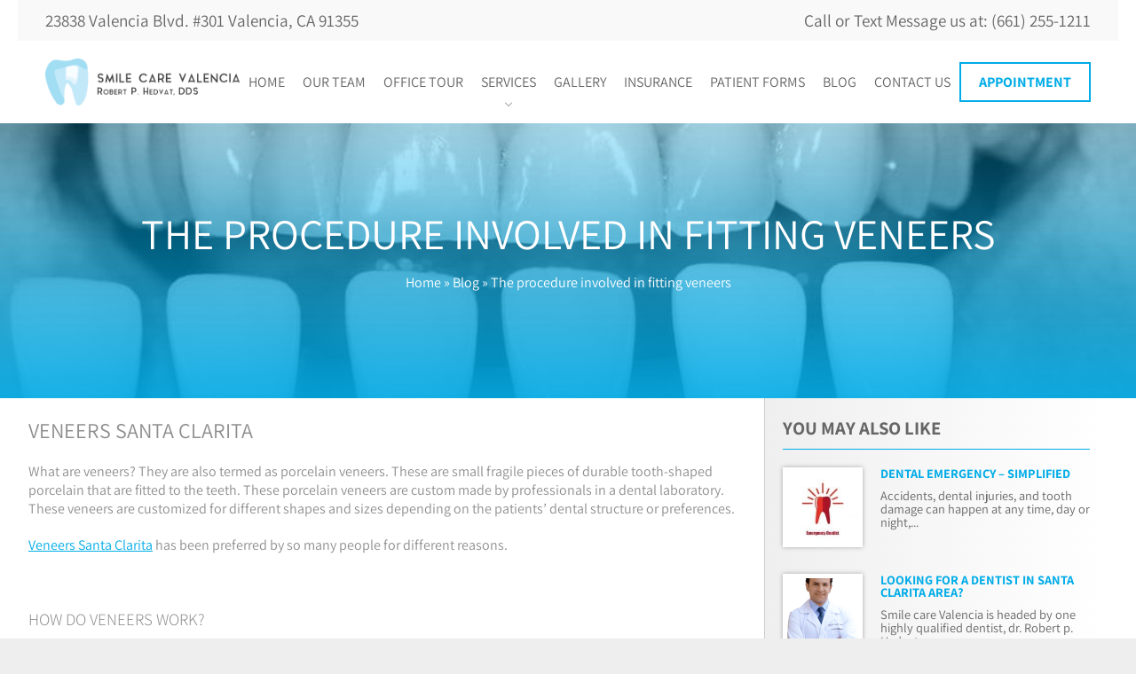

--- FILE ---
content_type: text/html; charset=UTF-8
request_url: https://smilecarevalencia.com/the-procedure-involved-in-fitting-veneers/
body_size: 27934
content:
<!doctype html>
<html lang="en-US" class="no-js">
	<head><meta charset="UTF-8"><script>if(navigator.userAgent.match(/MSIE|Internet Explorer/i)||navigator.userAgent.match(/Trident\/7\..*?rv:11/i)){var href=document.location.href;if(!href.match(/[?&]nowprocket/)){if(href.indexOf("?")==-1){if(href.indexOf("#")==-1){document.location.href=href+"?nowprocket=1"}else{document.location.href=href.replace("#","?nowprocket=1#")}}else{if(href.indexOf("#")==-1){document.location.href=href+"&nowprocket=1"}else{document.location.href=href.replace("#","&nowprocket=1#")}}}}</script><script>(()=>{class RocketLazyLoadScripts{constructor(){this.v="2.0.4",this.userEvents=["keydown","keyup","mousedown","mouseup","mousemove","mouseover","mouseout","touchmove","touchstart","touchend","touchcancel","wheel","click","dblclick","input"],this.attributeEvents=["onblur","onclick","oncontextmenu","ondblclick","onfocus","onmousedown","onmouseenter","onmouseleave","onmousemove","onmouseout","onmouseover","onmouseup","onmousewheel","onscroll","onsubmit"]}async t(){this.i(),this.o(),/iP(ad|hone)/.test(navigator.userAgent)&&this.h(),this.u(),this.l(this),this.m(),this.k(this),this.p(this),this._(),await Promise.all([this.R(),this.L()]),this.lastBreath=Date.now(),this.S(this),this.P(),this.D(),this.O(),this.M(),await this.C(this.delayedScripts.normal),await this.C(this.delayedScripts.defer),await this.C(this.delayedScripts.async),await this.T(),await this.F(),await this.j(),await this.A(),window.dispatchEvent(new Event("rocket-allScriptsLoaded")),this.everythingLoaded=!0,this.lastTouchEnd&&await new Promise(t=>setTimeout(t,500-Date.now()+this.lastTouchEnd)),this.I(),this.H(),this.U(),this.W()}i(){this.CSPIssue=sessionStorage.getItem("rocketCSPIssue"),document.addEventListener("securitypolicyviolation",t=>{this.CSPIssue||"script-src-elem"!==t.violatedDirective||"data"!==t.blockedURI||(this.CSPIssue=!0,sessionStorage.setItem("rocketCSPIssue",!0))},{isRocket:!0})}o(){window.addEventListener("pageshow",t=>{this.persisted=t.persisted,this.realWindowLoadedFired=!0},{isRocket:!0}),window.addEventListener("pagehide",()=>{this.onFirstUserAction=null},{isRocket:!0})}h(){let t;function e(e){t=e}window.addEventListener("touchstart",e,{isRocket:!0}),window.addEventListener("touchend",function i(o){o.changedTouches[0]&&t.changedTouches[0]&&Math.abs(o.changedTouches[0].pageX-t.changedTouches[0].pageX)<10&&Math.abs(o.changedTouches[0].pageY-t.changedTouches[0].pageY)<10&&o.timeStamp-t.timeStamp<200&&(window.removeEventListener("touchstart",e,{isRocket:!0}),window.removeEventListener("touchend",i,{isRocket:!0}),"INPUT"===o.target.tagName&&"text"===o.target.type||(o.target.dispatchEvent(new TouchEvent("touchend",{target:o.target,bubbles:!0})),o.target.dispatchEvent(new MouseEvent("mouseover",{target:o.target,bubbles:!0})),o.target.dispatchEvent(new PointerEvent("click",{target:o.target,bubbles:!0,cancelable:!0,detail:1,clientX:o.changedTouches[0].clientX,clientY:o.changedTouches[0].clientY})),event.preventDefault()))},{isRocket:!0})}q(t){this.userActionTriggered||("mousemove"!==t.type||this.firstMousemoveIgnored?"keyup"===t.type||"mouseover"===t.type||"mouseout"===t.type||(this.userActionTriggered=!0,this.onFirstUserAction&&this.onFirstUserAction()):this.firstMousemoveIgnored=!0),"click"===t.type&&t.preventDefault(),t.stopPropagation(),t.stopImmediatePropagation(),"touchstart"===this.lastEvent&&"touchend"===t.type&&(this.lastTouchEnd=Date.now()),"click"===t.type&&(this.lastTouchEnd=0),this.lastEvent=t.type,t.composedPath&&t.composedPath()[0].getRootNode()instanceof ShadowRoot&&(t.rocketTarget=t.composedPath()[0]),this.savedUserEvents.push(t)}u(){this.savedUserEvents=[],this.userEventHandler=this.q.bind(this),this.userEvents.forEach(t=>window.addEventListener(t,this.userEventHandler,{passive:!1,isRocket:!0})),document.addEventListener("visibilitychange",this.userEventHandler,{isRocket:!0})}U(){this.userEvents.forEach(t=>window.removeEventListener(t,this.userEventHandler,{passive:!1,isRocket:!0})),document.removeEventListener("visibilitychange",this.userEventHandler,{isRocket:!0}),this.savedUserEvents.forEach(t=>{(t.rocketTarget||t.target).dispatchEvent(new window[t.constructor.name](t.type,t))})}m(){const t="return false",e=Array.from(this.attributeEvents,t=>"data-rocket-"+t),i="["+this.attributeEvents.join("],[")+"]",o="[data-rocket-"+this.attributeEvents.join("],[data-rocket-")+"]",s=(e,i,o)=>{o&&o!==t&&(e.setAttribute("data-rocket-"+i,o),e["rocket"+i]=new Function("event",o),e.setAttribute(i,t))};new MutationObserver(t=>{for(const n of t)"attributes"===n.type&&(n.attributeName.startsWith("data-rocket-")||this.everythingLoaded?n.attributeName.startsWith("data-rocket-")&&this.everythingLoaded&&this.N(n.target,n.attributeName.substring(12)):s(n.target,n.attributeName,n.target.getAttribute(n.attributeName))),"childList"===n.type&&n.addedNodes.forEach(t=>{if(t.nodeType===Node.ELEMENT_NODE)if(this.everythingLoaded)for(const i of[t,...t.querySelectorAll(o)])for(const t of i.getAttributeNames())e.includes(t)&&this.N(i,t.substring(12));else for(const e of[t,...t.querySelectorAll(i)])for(const t of e.getAttributeNames())this.attributeEvents.includes(t)&&s(e,t,e.getAttribute(t))})}).observe(document,{subtree:!0,childList:!0,attributeFilter:[...this.attributeEvents,...e]})}I(){this.attributeEvents.forEach(t=>{document.querySelectorAll("[data-rocket-"+t+"]").forEach(e=>{this.N(e,t)})})}N(t,e){const i=t.getAttribute("data-rocket-"+e);i&&(t.setAttribute(e,i),t.removeAttribute("data-rocket-"+e))}k(t){Object.defineProperty(HTMLElement.prototype,"onclick",{get(){return this.rocketonclick||null},set(e){this.rocketonclick=e,this.setAttribute(t.everythingLoaded?"onclick":"data-rocket-onclick","this.rocketonclick(event)")}})}S(t){function e(e,i){let o=e[i];e[i]=null,Object.defineProperty(e,i,{get:()=>o,set(s){t.everythingLoaded?o=s:e["rocket"+i]=o=s}})}e(document,"onreadystatechange"),e(window,"onload"),e(window,"onpageshow");try{Object.defineProperty(document,"readyState",{get:()=>t.rocketReadyState,set(e){t.rocketReadyState=e},configurable:!0}),document.readyState="loading"}catch(t){console.log("WPRocket DJE readyState conflict, bypassing")}}l(t){this.originalAddEventListener=EventTarget.prototype.addEventListener,this.originalRemoveEventListener=EventTarget.prototype.removeEventListener,this.savedEventListeners=[],EventTarget.prototype.addEventListener=function(e,i,o){o&&o.isRocket||!t.B(e,this)&&!t.userEvents.includes(e)||t.B(e,this)&&!t.userActionTriggered||e.startsWith("rocket-")||t.everythingLoaded?t.originalAddEventListener.call(this,e,i,o):(t.savedEventListeners.push({target:this,remove:!1,type:e,func:i,options:o}),"mouseenter"!==e&&"mouseleave"!==e||t.originalAddEventListener.call(this,e,t.savedUserEvents.push,o))},EventTarget.prototype.removeEventListener=function(e,i,o){o&&o.isRocket||!t.B(e,this)&&!t.userEvents.includes(e)||t.B(e,this)&&!t.userActionTriggered||e.startsWith("rocket-")||t.everythingLoaded?t.originalRemoveEventListener.call(this,e,i,o):t.savedEventListeners.push({target:this,remove:!0,type:e,func:i,options:o})}}J(t,e){this.savedEventListeners=this.savedEventListeners.filter(i=>{let o=i.type,s=i.target||window;return e!==o||t!==s||(this.B(o,s)&&(i.type="rocket-"+o),this.$(i),!1)})}H(){EventTarget.prototype.addEventListener=this.originalAddEventListener,EventTarget.prototype.removeEventListener=this.originalRemoveEventListener,this.savedEventListeners.forEach(t=>this.$(t))}$(t){t.remove?this.originalRemoveEventListener.call(t.target,t.type,t.func,t.options):this.originalAddEventListener.call(t.target,t.type,t.func,t.options)}p(t){let e;function i(e){return t.everythingLoaded?e:e.split(" ").map(t=>"load"===t||t.startsWith("load.")?"rocket-jquery-load":t).join(" ")}function o(o){function s(e){const s=o.fn[e];o.fn[e]=o.fn.init.prototype[e]=function(){return this[0]===window&&t.userActionTriggered&&("string"==typeof arguments[0]||arguments[0]instanceof String?arguments[0]=i(arguments[0]):"object"==typeof arguments[0]&&Object.keys(arguments[0]).forEach(t=>{const e=arguments[0][t];delete arguments[0][t],arguments[0][i(t)]=e})),s.apply(this,arguments),this}}if(o&&o.fn&&!t.allJQueries.includes(o)){const e={DOMContentLoaded:[],"rocket-DOMContentLoaded":[]};for(const t in e)document.addEventListener(t,()=>{e[t].forEach(t=>t())},{isRocket:!0});o.fn.ready=o.fn.init.prototype.ready=function(i){function s(){parseInt(o.fn.jquery)>2?setTimeout(()=>i.bind(document)(o)):i.bind(document)(o)}return"function"==typeof i&&(t.realDomReadyFired?!t.userActionTriggered||t.fauxDomReadyFired?s():e["rocket-DOMContentLoaded"].push(s):e.DOMContentLoaded.push(s)),o([])},s("on"),s("one"),s("off"),t.allJQueries.push(o)}e=o}t.allJQueries=[],o(window.jQuery),Object.defineProperty(window,"jQuery",{get:()=>e,set(t){o(t)}})}P(){const t=new Map;document.write=document.writeln=function(e){const i=document.currentScript,o=document.createRange(),s=i.parentElement;let n=t.get(i);void 0===n&&(n=i.nextSibling,t.set(i,n));const c=document.createDocumentFragment();o.setStart(c,0),c.appendChild(o.createContextualFragment(e)),s.insertBefore(c,n)}}async R(){return new Promise(t=>{this.userActionTriggered?t():this.onFirstUserAction=t})}async L(){return new Promise(t=>{document.addEventListener("DOMContentLoaded",()=>{this.realDomReadyFired=!0,t()},{isRocket:!0})})}async j(){return this.realWindowLoadedFired?Promise.resolve():new Promise(t=>{window.addEventListener("load",t,{isRocket:!0})})}M(){this.pendingScripts=[];this.scriptsMutationObserver=new MutationObserver(t=>{for(const e of t)e.addedNodes.forEach(t=>{"SCRIPT"!==t.tagName||t.noModule||t.isWPRocket||this.pendingScripts.push({script:t,promise:new Promise(e=>{const i=()=>{const i=this.pendingScripts.findIndex(e=>e.script===t);i>=0&&this.pendingScripts.splice(i,1),e()};t.addEventListener("load",i,{isRocket:!0}),t.addEventListener("error",i,{isRocket:!0}),setTimeout(i,1e3)})})})}),this.scriptsMutationObserver.observe(document,{childList:!0,subtree:!0})}async F(){await this.X(),this.pendingScripts.length?(await this.pendingScripts[0].promise,await this.F()):this.scriptsMutationObserver.disconnect()}D(){this.delayedScripts={normal:[],async:[],defer:[]},document.querySelectorAll("script[type$=rocketlazyloadscript]").forEach(t=>{t.hasAttribute("data-rocket-src")?t.hasAttribute("async")&&!1!==t.async?this.delayedScripts.async.push(t):t.hasAttribute("defer")&&!1!==t.defer||"module"===t.getAttribute("data-rocket-type")?this.delayedScripts.defer.push(t):this.delayedScripts.normal.push(t):this.delayedScripts.normal.push(t)})}async _(){await this.L();let t=[];document.querySelectorAll("script[type$=rocketlazyloadscript][data-rocket-src]").forEach(e=>{let i=e.getAttribute("data-rocket-src");if(i&&!i.startsWith("data:")){i.startsWith("//")&&(i=location.protocol+i);try{const o=new URL(i).origin;o!==location.origin&&t.push({src:o,crossOrigin:e.crossOrigin||"module"===e.getAttribute("data-rocket-type")})}catch(t){}}}),t=[...new Map(t.map(t=>[JSON.stringify(t),t])).values()],this.Y(t,"preconnect")}async G(t){if(await this.K(),!0!==t.noModule||!("noModule"in HTMLScriptElement.prototype))return new Promise(e=>{let i;function o(){(i||t).setAttribute("data-rocket-status","executed"),e()}try{if(navigator.userAgent.includes("Firefox/")||""===navigator.vendor||this.CSPIssue)i=document.createElement("script"),[...t.attributes].forEach(t=>{let e=t.nodeName;"type"!==e&&("data-rocket-type"===e&&(e="type"),"data-rocket-src"===e&&(e="src"),i.setAttribute(e,t.nodeValue))}),t.text&&(i.text=t.text),t.nonce&&(i.nonce=t.nonce),i.hasAttribute("src")?(i.addEventListener("load",o,{isRocket:!0}),i.addEventListener("error",()=>{i.setAttribute("data-rocket-status","failed-network"),e()},{isRocket:!0}),setTimeout(()=>{i.isConnected||e()},1)):(i.text=t.text,o()),i.isWPRocket=!0,t.parentNode.replaceChild(i,t);else{const i=t.getAttribute("data-rocket-type"),s=t.getAttribute("data-rocket-src");i?(t.type=i,t.removeAttribute("data-rocket-type")):t.removeAttribute("type"),t.addEventListener("load",o,{isRocket:!0}),t.addEventListener("error",i=>{this.CSPIssue&&i.target.src.startsWith("data:")?(console.log("WPRocket: CSP fallback activated"),t.removeAttribute("src"),this.G(t).then(e)):(t.setAttribute("data-rocket-status","failed-network"),e())},{isRocket:!0}),s?(t.fetchPriority="high",t.removeAttribute("data-rocket-src"),t.src=s):t.src="data:text/javascript;base64,"+window.btoa(unescape(encodeURIComponent(t.text)))}}catch(i){t.setAttribute("data-rocket-status","failed-transform"),e()}});t.setAttribute("data-rocket-status","skipped")}async C(t){const e=t.shift();return e?(e.isConnected&&await this.G(e),this.C(t)):Promise.resolve()}O(){this.Y([...this.delayedScripts.normal,...this.delayedScripts.defer,...this.delayedScripts.async],"preload")}Y(t,e){this.trash=this.trash||[];let i=!0;var o=document.createDocumentFragment();t.forEach(t=>{const s=t.getAttribute&&t.getAttribute("data-rocket-src")||t.src;if(s&&!s.startsWith("data:")){const n=document.createElement("link");n.href=s,n.rel=e,"preconnect"!==e&&(n.as="script",n.fetchPriority=i?"high":"low"),t.getAttribute&&"module"===t.getAttribute("data-rocket-type")&&(n.crossOrigin=!0),t.crossOrigin&&(n.crossOrigin=t.crossOrigin),t.integrity&&(n.integrity=t.integrity),t.nonce&&(n.nonce=t.nonce),o.appendChild(n),this.trash.push(n),i=!1}}),document.head.appendChild(o)}W(){this.trash.forEach(t=>t.remove())}async T(){try{document.readyState="interactive"}catch(t){}this.fauxDomReadyFired=!0;try{await this.K(),this.J(document,"readystatechange"),document.dispatchEvent(new Event("rocket-readystatechange")),await this.K(),document.rocketonreadystatechange&&document.rocketonreadystatechange(),await this.K(),this.J(document,"DOMContentLoaded"),document.dispatchEvent(new Event("rocket-DOMContentLoaded")),await this.K(),this.J(window,"DOMContentLoaded"),window.dispatchEvent(new Event("rocket-DOMContentLoaded"))}catch(t){console.error(t)}}async A(){try{document.readyState="complete"}catch(t){}try{await this.K(),this.J(document,"readystatechange"),document.dispatchEvent(new Event("rocket-readystatechange")),await this.K(),document.rocketonreadystatechange&&document.rocketonreadystatechange(),await this.K(),this.J(window,"load"),window.dispatchEvent(new Event("rocket-load")),await this.K(),window.rocketonload&&window.rocketonload(),await this.K(),this.allJQueries.forEach(t=>t(window).trigger("rocket-jquery-load")),await this.K(),this.J(window,"pageshow");const t=new Event("rocket-pageshow");t.persisted=this.persisted,window.dispatchEvent(t),await this.K(),window.rocketonpageshow&&window.rocketonpageshow({persisted:this.persisted})}catch(t){console.error(t)}}async K(){Date.now()-this.lastBreath>45&&(await this.X(),this.lastBreath=Date.now())}async X(){return document.hidden?new Promise(t=>setTimeout(t)):new Promise(t=>requestAnimationFrame(t))}B(t,e){return e===document&&"readystatechange"===t||(e===document&&"DOMContentLoaded"===t||(e===window&&"DOMContentLoaded"===t||(e===window&&"load"===t||e===window&&"pageshow"===t)))}static run(){(new RocketLazyLoadScripts).t()}}RocketLazyLoadScripts.run()})();</script>		
		
		
		<meta name="viewport" content="width=device-width,initial-scale=1.0,maximum-scale=1.0,user-scalable=0">
		<meta name='robots' content='index, follow, max-image-preview:large, max-snippet:-1, max-video-preview:-1' />
	<style>img:is([sizes="auto" i], [sizes^="auto," i]) { contain-intrinsic-size: 3000px 1500px }</style>
	
	<!-- This site is optimized with the Yoast SEO plugin v26.7 - https://yoast.com/wordpress/plugins/seo/ -->
	<title>The procedure involved in fitting veneers</title>
<link data-rocket-preload as="style" data-wpr-hosted-gf-parameters="family=Assistant%3A300%2C400%2C700%7CFenix&display=swap" href="https://smilecarevalencia.com/wp-content/cache/fonts/1/google-fonts/css/5/b/c/aabd9a6476027d6e86b1ab4ed135e.css" rel="preload">
<link data-wpr-hosted-gf-parameters="family=Assistant%3A300%2C400%2C700%7CFenix&display=swap" href="https://smilecarevalencia.com/wp-content/cache/fonts/1/google-fonts/css/5/b/c/aabd9a6476027d6e86b1ab4ed135e.css" media="print" onload="this.media=&#039;all&#039;" rel="stylesheet">
<noscript data-wpr-hosted-gf-parameters=""><link rel="stylesheet" href="https://fonts.googleapis.com/css?family=Assistant%3A300%2C400%2C700%7CFenix&#038;display=swap"></noscript>
	<meta name="description" content="Veneers Santa Clarita has been preferred by so many people for different reasons.  " />
	<link rel="canonical" href="https://smilecarevalencia.com/the-procedure-involved-in-fitting-veneers/" />
	<meta property="og:locale" content="en_US" />
	<meta property="og:type" content="article" />
	<meta property="og:title" content="The procedure involved in fitting veneers" />
	<meta property="og:description" content="Veneers Santa Clarita has been preferred by so many people for different reasons.  " />
	<meta property="og:url" content="https://smilecarevalencia.com/the-procedure-involved-in-fitting-veneers/" />
	<meta property="og:site_name" content="Smile Care Valencia" />
	<meta property="article:published_time" content="2019-08-28T18:53:30+00:00" />
	<meta property="article:modified_time" content="2024-09-16T18:02:17+00:00" />
	<meta property="og:image" content="https://smilecarevalencia.com/wp-content/uploads/2019/02/veneers-31417321_s.jpg" />
	<meta property="og:image:width" content="926" />
	<meta property="og:image:height" content="517" />
	<meta property="og:image:type" content="image/jpeg" />
	<meta name="author" content="admin" />
	<meta name="twitter:card" content="summary_large_image" />
	<meta name="twitter:label1" content="Written by" />
	<meta name="twitter:data1" content="admin" />
	<meta name="twitter:label2" content="Est. reading time" />
	<meta name="twitter:data2" content="3 minutes" />
	<script type="application/ld+json" class="yoast-schema-graph">{"@context":"https://schema.org","@graph":[{"@type":"Article","@id":"https://smilecarevalencia.com/the-procedure-involved-in-fitting-veneers/#article","isPartOf":{"@id":"https://smilecarevalencia.com/the-procedure-involved-in-fitting-veneers/"},"author":{"name":"admin","@id":"https://smilecarevalencia.com/#/schema/person/705067d0d2e9ef078b947809405746ea"},"headline":"The procedure involved in fitting veneers","datePublished":"2019-08-28T18:53:30+00:00","dateModified":"2024-09-16T18:02:17+00:00","mainEntityOfPage":{"@id":"https://smilecarevalencia.com/the-procedure-involved-in-fitting-veneers/"},"wordCount":536,"commentCount":0,"publisher":{"@id":"https://smilecarevalencia.com/#organization"},"image":{"@id":"https://smilecarevalencia.com/the-procedure-involved-in-fitting-veneers/#primaryimage"},"thumbnailUrl":"https://smilecarevalencia.com/wp-content/uploads/2019/02/veneers-31417321_s.jpg","articleSection":["Dentistry Posts"],"inLanguage":"en-US","potentialAction":[{"@type":"CommentAction","name":"Comment","target":["https://smilecarevalencia.com/the-procedure-involved-in-fitting-veneers/#respond"]}]},{"@type":"WebPage","@id":"https://smilecarevalencia.com/the-procedure-involved-in-fitting-veneers/","url":"https://smilecarevalencia.com/the-procedure-involved-in-fitting-veneers/","name":"The procedure involved in fitting veneers","isPartOf":{"@id":"https://smilecarevalencia.com/#website"},"primaryImageOfPage":{"@id":"https://smilecarevalencia.com/the-procedure-involved-in-fitting-veneers/#primaryimage"},"image":{"@id":"https://smilecarevalencia.com/the-procedure-involved-in-fitting-veneers/#primaryimage"},"thumbnailUrl":"https://smilecarevalencia.com/wp-content/uploads/2019/02/veneers-31417321_s.jpg","datePublished":"2019-08-28T18:53:30+00:00","dateModified":"2024-09-16T18:02:17+00:00","description":"Veneers Santa Clarita has been preferred by so many people for different reasons.  ","breadcrumb":{"@id":"https://smilecarevalencia.com/the-procedure-involved-in-fitting-veneers/#breadcrumb"},"inLanguage":"en-US","potentialAction":[{"@type":"ReadAction","target":["https://smilecarevalencia.com/the-procedure-involved-in-fitting-veneers/"]}]},{"@type":"ImageObject","inLanguage":"en-US","@id":"https://smilecarevalencia.com/the-procedure-involved-in-fitting-veneers/#primaryimage","url":"https://smilecarevalencia.com/wp-content/uploads/2019/02/veneers-31417321_s.jpg","contentUrl":"https://smilecarevalencia.com/wp-content/uploads/2019/02/veneers-31417321_s.jpg","width":926,"height":517,"caption":"veneers s"},{"@type":"BreadcrumbList","@id":"https://smilecarevalencia.com/the-procedure-involved-in-fitting-veneers/#breadcrumb","itemListElement":[{"@type":"ListItem","position":1,"name":"Home","item":"https://smilecarevalencia.com/"},{"@type":"ListItem","position":2,"name":"Blog","item":"https://smilecarevalencia.com/blog/"},{"@type":"ListItem","position":3,"name":"The procedure involved in fitting veneers"}]},{"@type":"WebSite","@id":"https://smilecarevalencia.com/#website","url":"https://smilecarevalencia.com/","name":"Smile Care Valencia","description":"Smile Care Valencia","publisher":{"@id":"https://smilecarevalencia.com/#organization"},"potentialAction":[{"@type":"SearchAction","target":{"@type":"EntryPoint","urlTemplate":"https://smilecarevalencia.com/?s={search_term_string}"},"query-input":{"@type":"PropertyValueSpecification","valueRequired":true,"valueName":"search_term_string"}}],"inLanguage":"en-US"},{"@type":"Organization","@id":"https://smilecarevalencia.com/#organization","name":"Smile Care Valencia","url":"https://smilecarevalencia.com/","logo":{"@type":"ImageObject","inLanguage":"en-US","@id":"https://smilecarevalencia.com/#/schema/logo/image/","url":"https://smilecarevalencia.com/wp-content/uploads/2019/02/smilecarevalencia-logo.png","contentUrl":"https://smilecarevalencia.com/wp-content/uploads/2019/02/smilecarevalencia-logo.png","width":264,"height":64,"caption":"Smile Care Valencia"},"image":{"@id":"https://smilecarevalencia.com/#/schema/logo/image/"}},{"@type":"Person","@id":"https://smilecarevalencia.com/#/schema/person/705067d0d2e9ef078b947809405746ea","name":"admin","image":{"@type":"ImageObject","inLanguage":"en-US","@id":"https://smilecarevalencia.com/#/schema/person/image/","url":"https://secure.gravatar.com/avatar/56e5a8711d97f1da26ca34f9deead74dac0219fcf211cce7daa7e7eca0bc8a88?s=96&d=mm&r=g","contentUrl":"https://secure.gravatar.com/avatar/56e5a8711d97f1da26ca34f9deead74dac0219fcf211cce7daa7e7eca0bc8a88?s=96&d=mm&r=g","caption":"admin"}}]}</script>
	<!-- / Yoast SEO plugin. -->


<link rel='dns-prefetch' href='//ajax.googleapis.com' />
<link rel='dns-prefetch' href='//fonts.googleapis.com' />
<link href='https://fonts.gstatic.com' crossorigin rel='preconnect' />


<link data-minify="1" rel='stylesheet' id='magnific-css' href='https://smilecarevalencia.com/wp-content/cache/min/1/wp-content/themes/theme/js/magnific-popup.css?ver=1768339829' type='text/css' media='all' />
<link data-minify="1" rel='stylesheet' id='owl-css' href='https://smilecarevalencia.com/wp-content/cache/background-css/1/smilecarevalencia.com/wp-content/cache/min/1/wp-content/themes/theme/js/owl.carousel.css?ver=1768339829&wpr_t=1768780343' type='text/css' media='all' />
<link data-minify="1" rel='stylesheet' id='main-style-css' href='https://smilecarevalencia.com/wp-content/cache/background-css/1/smilecarevalencia.com/wp-content/cache/min/1/wp-content/themes/theme/style.css?ver=1768339829&wpr_t=1768780343' type='text/css' media='all' />
<link data-minify="1" rel='stylesheet' id='animate-css' href='https://smilecarevalencia.com/wp-content/cache/min/1/wp-content/themes/theme/js/animate.css?ver=1768339829' type='text/css' media='all' />
<link rel='stylesheet' id='wp-block-library-css' href='https://smilecarevalencia.com/wp-includes/css/dist/block-library/style.min.css?ver=6.8.3' type='text/css' media='all' />
<style id='classic-theme-styles-inline-css' type='text/css'>
/*! This file is auto-generated */
.wp-block-button__link{color:#fff;background-color:#32373c;border-radius:9999px;box-shadow:none;text-decoration:none;padding:calc(.667em + 2px) calc(1.333em + 2px);font-size:1.125em}.wp-block-file__button{background:#32373c;color:#fff;text-decoration:none}
</style>
<style id='global-styles-inline-css' type='text/css'>
:root{--wp--preset--aspect-ratio--square: 1;--wp--preset--aspect-ratio--4-3: 4/3;--wp--preset--aspect-ratio--3-4: 3/4;--wp--preset--aspect-ratio--3-2: 3/2;--wp--preset--aspect-ratio--2-3: 2/3;--wp--preset--aspect-ratio--16-9: 16/9;--wp--preset--aspect-ratio--9-16: 9/16;--wp--preset--color--black: #000000;--wp--preset--color--cyan-bluish-gray: #abb8c3;--wp--preset--color--white: #ffffff;--wp--preset--color--pale-pink: #f78da7;--wp--preset--color--vivid-red: #cf2e2e;--wp--preset--color--luminous-vivid-orange: #ff6900;--wp--preset--color--luminous-vivid-amber: #fcb900;--wp--preset--color--light-green-cyan: #7bdcb5;--wp--preset--color--vivid-green-cyan: #00d084;--wp--preset--color--pale-cyan-blue: #8ed1fc;--wp--preset--color--vivid-cyan-blue: #0693e3;--wp--preset--color--vivid-purple: #9b51e0;--wp--preset--gradient--vivid-cyan-blue-to-vivid-purple: linear-gradient(135deg,rgba(6,147,227,1) 0%,rgb(155,81,224) 100%);--wp--preset--gradient--light-green-cyan-to-vivid-green-cyan: linear-gradient(135deg,rgb(122,220,180) 0%,rgb(0,208,130) 100%);--wp--preset--gradient--luminous-vivid-amber-to-luminous-vivid-orange: linear-gradient(135deg,rgba(252,185,0,1) 0%,rgba(255,105,0,1) 100%);--wp--preset--gradient--luminous-vivid-orange-to-vivid-red: linear-gradient(135deg,rgba(255,105,0,1) 0%,rgb(207,46,46) 100%);--wp--preset--gradient--very-light-gray-to-cyan-bluish-gray: linear-gradient(135deg,rgb(238,238,238) 0%,rgb(169,184,195) 100%);--wp--preset--gradient--cool-to-warm-spectrum: linear-gradient(135deg,rgb(74,234,220) 0%,rgb(151,120,209) 20%,rgb(207,42,186) 40%,rgb(238,44,130) 60%,rgb(251,105,98) 80%,rgb(254,248,76) 100%);--wp--preset--gradient--blush-light-purple: linear-gradient(135deg,rgb(255,206,236) 0%,rgb(152,150,240) 100%);--wp--preset--gradient--blush-bordeaux: linear-gradient(135deg,rgb(254,205,165) 0%,rgb(254,45,45) 50%,rgb(107,0,62) 100%);--wp--preset--gradient--luminous-dusk: linear-gradient(135deg,rgb(255,203,112) 0%,rgb(199,81,192) 50%,rgb(65,88,208) 100%);--wp--preset--gradient--pale-ocean: linear-gradient(135deg,rgb(255,245,203) 0%,rgb(182,227,212) 50%,rgb(51,167,181) 100%);--wp--preset--gradient--electric-grass: linear-gradient(135deg,rgb(202,248,128) 0%,rgb(113,206,126) 100%);--wp--preset--gradient--midnight: linear-gradient(135deg,rgb(2,3,129) 0%,rgb(40,116,252) 100%);--wp--preset--font-size--small: 13px;--wp--preset--font-size--medium: 20px;--wp--preset--font-size--large: 36px;--wp--preset--font-size--x-large: 42px;--wp--preset--spacing--20: 0.44rem;--wp--preset--spacing--30: 0.67rem;--wp--preset--spacing--40: 1rem;--wp--preset--spacing--50: 1.5rem;--wp--preset--spacing--60: 2.25rem;--wp--preset--spacing--70: 3.38rem;--wp--preset--spacing--80: 5.06rem;--wp--preset--shadow--natural: 6px 6px 9px rgba(0, 0, 0, 0.2);--wp--preset--shadow--deep: 12px 12px 50px rgba(0, 0, 0, 0.4);--wp--preset--shadow--sharp: 6px 6px 0px rgba(0, 0, 0, 0.2);--wp--preset--shadow--outlined: 6px 6px 0px -3px rgba(255, 255, 255, 1), 6px 6px rgba(0, 0, 0, 1);--wp--preset--shadow--crisp: 6px 6px 0px rgba(0, 0, 0, 1);}:where(.is-layout-flex){gap: 0.5em;}:where(.is-layout-grid){gap: 0.5em;}body .is-layout-flex{display: flex;}.is-layout-flex{flex-wrap: wrap;align-items: center;}.is-layout-flex > :is(*, div){margin: 0;}body .is-layout-grid{display: grid;}.is-layout-grid > :is(*, div){margin: 0;}:where(.wp-block-columns.is-layout-flex){gap: 2em;}:where(.wp-block-columns.is-layout-grid){gap: 2em;}:where(.wp-block-post-template.is-layout-flex){gap: 1.25em;}:where(.wp-block-post-template.is-layout-grid){gap: 1.25em;}.has-black-color{color: var(--wp--preset--color--black) !important;}.has-cyan-bluish-gray-color{color: var(--wp--preset--color--cyan-bluish-gray) !important;}.has-white-color{color: var(--wp--preset--color--white) !important;}.has-pale-pink-color{color: var(--wp--preset--color--pale-pink) !important;}.has-vivid-red-color{color: var(--wp--preset--color--vivid-red) !important;}.has-luminous-vivid-orange-color{color: var(--wp--preset--color--luminous-vivid-orange) !important;}.has-luminous-vivid-amber-color{color: var(--wp--preset--color--luminous-vivid-amber) !important;}.has-light-green-cyan-color{color: var(--wp--preset--color--light-green-cyan) !important;}.has-vivid-green-cyan-color{color: var(--wp--preset--color--vivid-green-cyan) !important;}.has-pale-cyan-blue-color{color: var(--wp--preset--color--pale-cyan-blue) !important;}.has-vivid-cyan-blue-color{color: var(--wp--preset--color--vivid-cyan-blue) !important;}.has-vivid-purple-color{color: var(--wp--preset--color--vivid-purple) !important;}.has-black-background-color{background-color: var(--wp--preset--color--black) !important;}.has-cyan-bluish-gray-background-color{background-color: var(--wp--preset--color--cyan-bluish-gray) !important;}.has-white-background-color{background-color: var(--wp--preset--color--white) !important;}.has-pale-pink-background-color{background-color: var(--wp--preset--color--pale-pink) !important;}.has-vivid-red-background-color{background-color: var(--wp--preset--color--vivid-red) !important;}.has-luminous-vivid-orange-background-color{background-color: var(--wp--preset--color--luminous-vivid-orange) !important;}.has-luminous-vivid-amber-background-color{background-color: var(--wp--preset--color--luminous-vivid-amber) !important;}.has-light-green-cyan-background-color{background-color: var(--wp--preset--color--light-green-cyan) !important;}.has-vivid-green-cyan-background-color{background-color: var(--wp--preset--color--vivid-green-cyan) !important;}.has-pale-cyan-blue-background-color{background-color: var(--wp--preset--color--pale-cyan-blue) !important;}.has-vivid-cyan-blue-background-color{background-color: var(--wp--preset--color--vivid-cyan-blue) !important;}.has-vivid-purple-background-color{background-color: var(--wp--preset--color--vivid-purple) !important;}.has-black-border-color{border-color: var(--wp--preset--color--black) !important;}.has-cyan-bluish-gray-border-color{border-color: var(--wp--preset--color--cyan-bluish-gray) !important;}.has-white-border-color{border-color: var(--wp--preset--color--white) !important;}.has-pale-pink-border-color{border-color: var(--wp--preset--color--pale-pink) !important;}.has-vivid-red-border-color{border-color: var(--wp--preset--color--vivid-red) !important;}.has-luminous-vivid-orange-border-color{border-color: var(--wp--preset--color--luminous-vivid-orange) !important;}.has-luminous-vivid-amber-border-color{border-color: var(--wp--preset--color--luminous-vivid-amber) !important;}.has-light-green-cyan-border-color{border-color: var(--wp--preset--color--light-green-cyan) !important;}.has-vivid-green-cyan-border-color{border-color: var(--wp--preset--color--vivid-green-cyan) !important;}.has-pale-cyan-blue-border-color{border-color: var(--wp--preset--color--pale-cyan-blue) !important;}.has-vivid-cyan-blue-border-color{border-color: var(--wp--preset--color--vivid-cyan-blue) !important;}.has-vivid-purple-border-color{border-color: var(--wp--preset--color--vivid-purple) !important;}.has-vivid-cyan-blue-to-vivid-purple-gradient-background{background: var(--wp--preset--gradient--vivid-cyan-blue-to-vivid-purple) !important;}.has-light-green-cyan-to-vivid-green-cyan-gradient-background{background: var(--wp--preset--gradient--light-green-cyan-to-vivid-green-cyan) !important;}.has-luminous-vivid-amber-to-luminous-vivid-orange-gradient-background{background: var(--wp--preset--gradient--luminous-vivid-amber-to-luminous-vivid-orange) !important;}.has-luminous-vivid-orange-to-vivid-red-gradient-background{background: var(--wp--preset--gradient--luminous-vivid-orange-to-vivid-red) !important;}.has-very-light-gray-to-cyan-bluish-gray-gradient-background{background: var(--wp--preset--gradient--very-light-gray-to-cyan-bluish-gray) !important;}.has-cool-to-warm-spectrum-gradient-background{background: var(--wp--preset--gradient--cool-to-warm-spectrum) !important;}.has-blush-light-purple-gradient-background{background: var(--wp--preset--gradient--blush-light-purple) !important;}.has-blush-bordeaux-gradient-background{background: var(--wp--preset--gradient--blush-bordeaux) !important;}.has-luminous-dusk-gradient-background{background: var(--wp--preset--gradient--luminous-dusk) !important;}.has-pale-ocean-gradient-background{background: var(--wp--preset--gradient--pale-ocean) !important;}.has-electric-grass-gradient-background{background: var(--wp--preset--gradient--electric-grass) !important;}.has-midnight-gradient-background{background: var(--wp--preset--gradient--midnight) !important;}.has-small-font-size{font-size: var(--wp--preset--font-size--small) !important;}.has-medium-font-size{font-size: var(--wp--preset--font-size--medium) !important;}.has-large-font-size{font-size: var(--wp--preset--font-size--large) !important;}.has-x-large-font-size{font-size: var(--wp--preset--font-size--x-large) !important;}
:where(.wp-block-post-template.is-layout-flex){gap: 1.25em;}:where(.wp-block-post-template.is-layout-grid){gap: 1.25em;}
:where(.wp-block-columns.is-layout-flex){gap: 2em;}:where(.wp-block-columns.is-layout-grid){gap: 2em;}
:root :where(.wp-block-pullquote){font-size: 1.5em;line-height: 1.6;}
</style>
<link data-minify="1" rel='stylesheet' id='wpa-css-css' href='https://smilecarevalencia.com/wp-content/cache/min/1/wp-content/plugins/honeypot/includes/css/wpa.css?ver=1768339829' type='text/css' media='all' />
<link data-minify="1" rel='stylesheet' id='ui-font-css' href='https://smilecarevalencia.com/wp-content/cache/min/1/wp-content/plugins/wp-accessibility/toolbar/fonts/css/a11y-toolbar.css?ver=1768339829' type='text/css' media='all' />
<link data-minify="1" rel='stylesheet' id='wpa-toolbar-css' href='https://smilecarevalencia.com/wp-content/cache/min/1/wp-content/plugins/wp-accessibility/toolbar/css/a11y.css?ver=1768339829' type='text/css' media='all' />
<link data-minify="1" rel='stylesheet' id='ui-fontsize.css-css' href='https://smilecarevalencia.com/wp-content/cache/min/1/wp-content/plugins/wp-accessibility/toolbar/css/a11y-fontsize.css?ver=1768339829' type='text/css' media='all' />
<style id='ui-fontsize.css-inline-css' type='text/css'>
html { --wpa-font-size: clamp( 24px, 1.5rem, 36px ); --wpa-h1-size : clamp( 48px, 3rem, 72px ); --wpa-h2-size : clamp( 40px, 2.5rem, 60px ); --wpa-h3-size : clamp( 32px, 2rem, 48px ); --wpa-h4-size : clamp( 28px, 1.75rem, 42px ); --wpa-sub-list-size: 1.1em; --wpa-sub-sub-list-size: 1em; } 
</style>
<link data-minify="1" rel='stylesheet' id='wpa-style-css' href='https://smilecarevalencia.com/wp-content/cache/min/1/wp-content/plugins/wp-accessibility/css/wpa-style.css?ver=1768339829' type='text/css' media='all' />
<style id='wpa-style-inline-css' type='text/css'>

.wpa-visible-ltr#skiplinks a,  .wpa-visible-ltr#skiplinks a:visited {
	background-color: #fff;
	box-shadow: 0 0 2px 2px rgba(0, 0, 0, 0.2);
	color: #333;
	display: block;
	font-weight: 600;
	height: auto;
	line-height: normal;
	padding: 15px 23px 14px;
	position: absolute;
	left: 6px;
	top: var(--admin-bar-top);
	text-decoration: none;
	text-transform: none;
	width: auto;
	z-index: 100000;
}
.wpa-visible-ltr#skiplinks a:active, .wpa-visible-ltr#skiplinks a:hover, .wpa-visible-ltr#skiplinks a:focus {
	background-color: #f1f1f1;
	box-shadow: 0 0 2px 2px rgba(0, 0, 0, 0.6);
	color: #0073aa;
	display: block;
	font-weight: 600;
	height: auto;
	line-height: normal;
	padding: 15px 23px 14px;
	position: absolute;
	left: 6px;
	top: var(--admin-bar-top);
	text-decoration: none;
	text-transform: none;
	width: auto;
	z-index: 100000;
}
	:root { --admin-bar-top : 7px; }
</style>
<link data-minify="1" rel='stylesheet' id='contact-form-7-css' href='https://smilecarevalencia.com/wp-content/cache/min/1/wp-content/plugins/contact-form-7/includes/css/styles.css?ver=1768339829' type='text/css' media='all' />
<link data-minify="1" rel='stylesheet' id='wpcf7-redirect-script-frontend-css' href='https://smilecarevalencia.com/wp-content/cache/min/1/wp-content/plugins/wpcf7-redirect/build/assets/frontend-script.css?ver=1768339829' type='text/css' media='all' />
<link rel='stylesheet' id='wp-components-css' href='https://smilecarevalencia.com/wp-includes/css/dist/components/style.min.css?ver=6.8.3' type='text/css' media='all' />
<link data-minify="1" rel='stylesheet' id='godaddy-styles-css' href='https://smilecarevalencia.com/wp-content/cache/min/1/wp-content/mu-plugins/vendor/wpex/godaddy-launch/includes/Dependencies/GoDaddy/Styles/build/latest.css?ver=1768339829' type='text/css' media='all' />
<link rel='stylesheet' id='wp-members-css' href='https://smilecarevalencia.com/wp-content/plugins/wp-members/assets/css/forms/generic-no-float.min.css?ver=3.5.5.1' type='text/css' media='all' />
<link data-minify="1" rel='stylesheet' id='wp-pagenavi-css' href='https://smilecarevalencia.com/wp-content/cache/min/1/wp-content/plugins/wp-pagenavi/pagenavi-css.css?ver=1768339829' type='text/css' media='all' />
<link data-minify="1" rel='stylesheet' id='forget-about-shortcode-buttons-css' href='https://smilecarevalencia.com/wp-content/cache/min/1/wp-content/plugins/forget-about-shortcode-buttons/public/css/button-styles.css?ver=1768339829' type='text/css' media='all' />
<style id='rocket-lazyload-inline-css' type='text/css'>
.rll-youtube-player{position:relative;padding-bottom:56.23%;height:0;overflow:hidden;max-width:100%;}.rll-youtube-player:focus-within{outline: 2px solid currentColor;outline-offset: 5px;}.rll-youtube-player iframe{position:absolute;top:0;left:0;width:100%;height:100%;z-index:100;background:0 0}.rll-youtube-player img{bottom:0;display:block;left:0;margin:auto;max-width:100%;width:100%;position:absolute;right:0;top:0;border:none;height:auto;-webkit-transition:.4s all;-moz-transition:.4s all;transition:.4s all}.rll-youtube-player img:hover{-webkit-filter:brightness(75%)}.rll-youtube-player .play{height:100%;width:100%;left:0;top:0;position:absolute;background:var(--wpr-bg-26b642d6-150c-4db3-a133-4c69109f7d84) no-repeat center;background-color: transparent !important;cursor:pointer;border:none;}
</style>
<script type="rocketlazyloadscript" data-minify="1" data-rocket-type="text/javascript" data-rocket-src="https://smilecarevalencia.com/wp-content/cache/min/1/ajax/libs/jquery/1.10.1/jquery.min.js?ver=1768339829" id="jquery-js" data-rocket-defer defer></script>
<script type="rocketlazyloadscript" data-rocket-type="text/javascript" data-rocket-src="https://smilecarevalencia.com/wp-content/themes/theme/js/wow.min.js?ver=1.0.0" id="wow-js" data-rocket-defer defer></script>
<script type="rocketlazyloadscript" data-rocket-type="text/javascript" data-rocket-src="https://smilecarevalencia.com/wp-content/themes/theme/js/jquery.paroller.min.js?ver=1.0.0" id="paroller-js" data-rocket-defer defer></script>
<script type="rocketlazyloadscript" data-rocket-type="text/javascript" data-rocket-src="https://smilecarevalencia.com/wp-content/themes/theme/js/owl.carousel.min.js?ver=1.0.0" id="owl-js" data-rocket-defer defer></script>
<script type="rocketlazyloadscript" data-minify="1" data-rocket-type="text/javascript" data-rocket-src="https://smilecarevalencia.com/wp-content/cache/min/1/wp-content/themes/theme/js/magnific-popup.js?ver=1768339829" id="magnific-js" data-rocket-defer defer></script>
<script type="rocketlazyloadscript" data-minify="1" data-rocket-type="text/javascript" data-rocket-src="https://smilecarevalencia.com/wp-content/cache/min/1/wp-content/themes/theme/js/scripts.js?ver=1768339829" id="scripts-js" data-rocket-defer defer></script>
<link rel="https://api.w.org/" href="https://smilecarevalencia.com/wp-json/" /><link rel="alternate" title="JSON" type="application/json" href="https://smilecarevalencia.com/wp-json/wp/v2/posts/3313" /><link rel="alternate" title="oEmbed (JSON)" type="application/json+oembed" href="https://smilecarevalencia.com/wp-json/oembed/1.0/embed?url=https%3A%2F%2Fsmilecarevalencia.com%2Fthe-procedure-involved-in-fitting-veneers%2F" />
<link rel="alternate" title="oEmbed (XML)" type="text/xml+oembed" href="https://smilecarevalencia.com/wp-json/oembed/1.0/embed?url=https%3A%2F%2Fsmilecarevalencia.com%2Fthe-procedure-involved-in-fitting-veneers%2F&#038;format=xml" />
<!-- Google Tag Manager -->
<script type="rocketlazyloadscript">(function(w,d,s,l,i){w[l]=w[l]||[];w[l].push({'gtm.start':
new Date().getTime(),event:'gtm.js'});var f=d.getElementsByTagName(s)[0],
j=d.createElement(s),dl=l!='dataLayer'?'&l='+l:'';j.async=true;j.src=
'https://www.googletagmanager.com/gtm.js?id='+i+dl;f.parentNode.insertBefore(j,f);
})(window,document,'script','dataLayer','GTM-5J7DZZRX');</script>
<!-- End Google Tag Manager -->


<!-- Google Tag Manager -->
<script type="rocketlazyloadscript">(function(w,d,s,l,i){w[l]=w[l]||[];w[l].push({'gtm.start':
new Date().getTime(),event:'gtm.js'});var f=d.getElementsByTagName(s)[0],
j=d.createElement(s),dl=l!='dataLayer'?'&l='+l:'';j.async=true;j.src=
'https://www.googletagmanager.com/gtm.js?id='+i+dl;f.parentNode.insertBefore(j,f);
})(window,document,'script','dataLayer','GTM-NBQWRXS');</script>
<!-- End Google Tag Manager -->
<!-- Google tag (gtag.js) --> <script type="rocketlazyloadscript" async data-rocket-src="https://www.googletagmanager.com/gtag/js?id=AW-377722144"></script><script type="rocketlazyloadscript"> window.dataLayer = window.dataLayer || []; function gtag(){dataLayer.push(arguments);} gtag('js', new Date()); gtag('config', 'AW-377722144'); </script>
<!-- Event snippet for Website lead conversion page --> <script type="rocketlazyloadscript"> gtag('event', 'conversion', {'send_to': 'AW-377722144/SHBHCIaAkowCEKCqjrQB'}); </script>
<script type="rocketlazyloadscript" async="true" data-rocket-type="text/javascript" data-rocket-src="https://blnry.com/api/bridge?i=6573ffedcc61ae17d02ea89e"></script>




<!-- Google tag (gtag.js) --> <script type="rocketlazyloadscript" async
data-rocket-src="https://www.googletagmanager.com/gtag/js?id=AW-377722144"></script>
<script type="rocketlazyloadscript"> window.dataLayer = window.dataLayer || []; function gtag()
{dataLayer.push(arguments);} gtag('js', new Date()); gtag('config',
'AW-377722144'); </script>
<!-- Event snippet for clicks on mobile phone number conversion page In your
html page, add the snippet and call gtag_report_conversion when someone clicks
on the chosen link or button. --> <script type="rocketlazyloadscript"> function gtag_report_conversion(url)
{ var callback = function () { if (typeof(url) != 'undefined') { window.location
= url; } }; gtag('event', 'conversion', { 'send_to':
'AW-377722144/deTeCPvVqpgZEKCqjrQB', 'event_callback': callback }); return
false; } </script>

<script type="rocketlazyloadscript" data-minify="1" async custom-element="amp-analytics"
data-rocket-src="https://smilecarevalencia.com/wp-content/cache/min/1/v0/amp-analytics-0.1.js?ver=1768339829"></script>
<style class="wpcode-css-snippet">@media only screen and (max-width: 1920px) and (min-width: 768px){
label.checkbox {
    margin-left: 30px !important;
    /* margin-bottom: -17px !important; */
}
.div_checkbox {
    margin-top: -22px !important;
}
}
@media only screen and (max-width: 1920px) and (min-width:768px) {
.map {
    position: absolute;
    top: 0;
    right: 0;
    width: 50%;
    height: 100%;
    background: var(--wpr-bg-a76c7e0d-3aee-44ab-9902-3c958e86f8d0) center center;
    background-size: cover;
    z-index: 20;
}
}
@media only screen and (max-width: 480px) {
.map {
        position: relative;
        height: 50vh;
        width: 100%;
        display: block;
        background-size: auto;
    }
.map {
    top: 0;
    right: 0;
    width: 100%;
    background: url(https://smilecarevalencia.com/wp-content/uploads/2024/09/map.jpg) center center;
	background-size: cover;
    z-index: 20;
}
}
@media screen and (max-width: 480px){
.doctors_img {
  text-align: center;
  width: 100%;
}
.doctors_img img {
	max-width: 100% !important;
	max-height: 286px !important;
}
}
@media screen and (min-width: 481px){
.home .testimonials .owl-carousel{
	max-height:285px;
}
}
@media (max-width: 1000px) {
    .h .footer_info {
        max-width: none;
        padding: 40px;
        display: flex;
        flex-direction: column;
      
        max-width: 40%;
    }
.h .footer_hours {
    padding: 0 0 0 0px;
}
}</style>		<style type="text/css" id="wp-custom-css">
			div#designstudio-button {
    display: none !important;
}

.page-id-9396 .content_1{text-align: inherit;}
.page-id-9396 .content_1 .h{max-width:95%}
.page-id-9396 .content_1 .h2{text-align:center;}
.faqs h4:before{content:'^'}
div#designstudio-button {
    display: none !important;
}
.page-id-3102
button.wpa-toggle {
    display: none;
}
div#designstudio {
    display: none !important;
}
a.no-scroll.et_smooth_scroll_disabled {
	display: none !important;
}
.wpmem_msg {
width: 50%;
    margin: 0 auto !important;
}
input[type="checkbox"] {
    appearance: checkbox !important;
}
.t ol {
    margin: 20px 0;
	padding: 0 0 0 20px;
}
.t ol li{
	list-style: decimal;
	position: relative;
}
.t ol li::marker{
	color: #00ace8;
    font-weight: 600;
}
@media only screen and (max-width: 768px) {
	div#wpmem_reg{
	width: 100% !important;
    
	}
}
@media only screen and (max-width: 480px) {
	div#wpmem_reg{
	width: 100% !important;
    
	}
}
#wpmem_reg .div_checkbox {
    width: 20px !important;
}
.page-id-8733 .req-text {
    display: none !important;
}
div#wpmem_reg {
    width: 50%;
    margin: 0 auto !important;
}
.page-id-8733 .main {
    padding-top: 30px;
    padding-bottom: 30px;
}
legend {
    background-color: #fff !important;
}
#wpmem_login input[type=password], #wpmem_login input[type=text], #wpmem_reg input[type=date], #wpmem_reg input[type=email], #wpmem_reg input[type=number], #wpmem_reg input[type=password], #wpmem_reg input[type=text], #wpmem_reg input[type=url], #wpmem_reg textarea{
padding: 8px 0px 8px 5px !important;
}
.page-id-8733 .form input[type=submit] {
    background-color: #00ACE8 !important;
    color: #fff !important;
}
.page-id-8733.req-text {
    display: none !important;
}
.page-id-8733 fieldset {
    background-color: #fff !important;
}
.page-id-8733 input#first_name {
    padding: 8px 0px 8px;
}
@media only screen and (max-width: 480px) {
.page-id-2 .t h1{
    font-size: 18px !important;
}
}
.page-id-6821 .top, .page-id-6821 .header, .page-id-6821 footer,.page-id-6821 .credits {
 	display: none;
 }

.page-id-6821 .t img {
    width: auto;
    max-width: 100%;
}
.page-id-8639 .t img {
    
    width: 370px ;
}
.page-id-6821 .t p {
    margin: 20px 0;
    color: #000;
}
.header nav > ul > li > a
{
  white-space: nowrap;
}
/* .page-id-3065 .h section a.masonry_link:last-child {
   left: 1.3px !important;
} */
.h {
    max-width: 95%;
}


@media only screen and (max-width: 1230px) {
	
	 {
       padding: 10px 5px;
       font-size: 15px;
  }

  .header_bottom .h {
    max-width: 100%;
   }	
	
}

.intro_holder .intro_text {
	visibility:visible;
}
/* WC-438186 GV begin */
.form .wow{
	visibility: unset!important;
}
/* WC-438186 GV end */
.page-id-2943 .t img.aligncenter {
    width: 370px;
}
@media (max-width: 1000px)
{
	.content .t {
    margin: auto;
}
}
@media screen and (max-width: 998px) {
.page-id-8639 .t img {
    
    width: 370px !important;
}
}

.t h2{
	font-weight:400 !important;
}


ul.in-list {
    columns: 2;
}

.patient-page {
    margin-top: 100px;
    margin-bottom: 100px;
}

.wpa-visible-ltr{
	display: none !important;
}
#skiplinks{
	display: none !important;
}

div#designstudio-button {
    display: none;
}
@media screen and (max-width: 980px) {
body > div:nth-child(15) > div > section > div.t > p{
    height: 200px!important;
    padding-top: 0px!important;
    margin-top: -38px!important;
}
}

@media screen and (min-width: 481px){
.masonry img {
    object-fit: cover!important;
    height: 18vw!important;
    width: 100%!important;
}
	.home .testimonials .owl-carousel{
	max-height:285px !important;
}
}

@media screen and (max-width: 480px){
.doctors_img {
  text-align: center;
  width: 100%;
}

.doctors_img img {
	max-width: 100% !important;
	max-height: 286px !important;
}

/* .masonry img {
    object-fit: cover;
    height: 18vw;
    width: 100%;
} */
.masonry_link {
    width: 100%!important;
}
.home .testimonials {
    padding: 20px 20px!important;
    margin-top: -80px!important;}
}

@media screen and (min-width: 320px) and (max-width: 667px) {
	.services_more + section.open {
    max-height: inherit;
}
	.a11y-toolbar {
    position: fixed;
    z-index: 99999;
    top: 78vh !important;
    left: 0;
}
}


		</style>
		<noscript><style id="rocket-lazyload-nojs-css">.rll-youtube-player, [data-lazy-src]{display:none !important;}</style></noscript>		<script type="rocketlazyloadscript">new WOW().init();</script>
		
		<link rel="apple-touch-icon" sizes="180x180" href="https://smilecarevalencia.com/wp-content/themes/theme/img/favicons/apple-touch-icon.png?v=1">
		<link rel="icon" type="image/png" sizes="32x32" href="https://smilecarevalencia.com/wp-content/themes/theme/img/favicons/favicon-32x32.png?v=1">
		<link rel="icon" type="image/png" sizes="16x16" href="https://smilecarevalencia.com/wp-content/themes/theme/img/favicons/favicon-16x16.png?v=1">
		<link rel="manifest" href="https://smilecarevalencia.com/wp-content/themes/theme/img/favicons/site.webmanifest?v=1">
		<link rel="mask-icon" href="https://smilecarevalencia.com/wp-content/themes/theme/img/favicons/safari-pinned-tab.svg?v=1" color="#5bbad5">
		<link rel="shortcut icon" href="https://smilecarevalencia.com/wp-content/themes/theme/img/favicons/favicon.ico?v=1">
		<meta name="msapplication-TileColor" content="#ffffff">
		<meta name="msapplication-config" content="https://smilecarevalencia.com/wp-content/themes/theme/img/favicons/browserconfig.xml?v=1">
		<meta name="theme-color" content="#ffffff">
		<!-- begin UniqueChat code -->
<script type="rocketlazyloadscript" data-rocket-type="text/javascript">
  (function() {
    var se = document.createElement('script'); se.type = 'text/javascript'; se.async = true;
    se.src = 'https://storage.googleapis.com/uniqueicchat/js/8f608d3a-a036-478c-8e20-a9c149fb5881.js';
    var done = false;
    se.onload = se.onreadystatechange = function() {
      if (!done&&(!this.readyState||this.readyState==='loaded'||this.readyState==='complete')) {
        done = true;
        /* Place your UniqueChat JS API code below */
        /* UniqueChat.allowChatSound(true); Example JS API: Enable sounds for Visitors. */
      }
    };
    var s = document.getElementsByTagName('script')[0]; s.parentNode.insertBefore(se, s);
  })();
</script>
<!-- end UniqueChat code -->
	<style id="wpr-lazyload-bg-container"></style><style id="wpr-lazyload-bg-exclusion"></style>
<noscript>
<style id="wpr-lazyload-bg-nostyle">.owl-carousel .owl-video-play-icon{--wpr-bg-9066f9dd-1f50-430b-a753-af32922cf4e9: url('https://smilecarevalencia.com/wp-content/themes/theme/js/owl.video.play.png');}.map{--wpr-bg-702a1ad5-796c-4b8b-b4e3-72fe2458f973: url('https://smilecarevalencia.com/wp-content/themes/theme/img/map.jpg');}.rll-youtube-player .play{--wpr-bg-26b642d6-150c-4db3-a133-4c69109f7d84: url('https://smilecarevalencia.com/wp-content/plugins/wp-rocket/assets/img/youtube.png');}.map{--wpr-bg-a76c7e0d-3aee-44ab-9902-3c958e86f8d0: url('https://smilecarevalencia.com/wp-content/uploads/2024/10/map-image.png');}.map{--wpr-bg-64e68522-9d02-4e58-b5ad-654c0adc6c20: url('https://smilecarevalencia.com/wp-content/uploads/2024/09/map.jpg');}</style>
</noscript>
<script type="application/javascript">const rocket_pairs = [{"selector":".owl-carousel .owl-video-play-icon","style":".owl-carousel .owl-video-play-icon{--wpr-bg-9066f9dd-1f50-430b-a753-af32922cf4e9: url('https:\/\/smilecarevalencia.com\/wp-content\/themes\/theme\/js\/owl.video.play.png');}","hash":"9066f9dd-1f50-430b-a753-af32922cf4e9","url":"https:\/\/smilecarevalencia.com\/wp-content\/themes\/theme\/js\/owl.video.play.png"},{"selector":".map","style":".map{--wpr-bg-702a1ad5-796c-4b8b-b4e3-72fe2458f973: url('https:\/\/smilecarevalencia.com\/wp-content\/themes\/theme\/img\/map.jpg');}","hash":"702a1ad5-796c-4b8b-b4e3-72fe2458f973","url":"https:\/\/smilecarevalencia.com\/wp-content\/themes\/theme\/img\/map.jpg"},{"selector":".rll-youtube-player .play","style":".rll-youtube-player .play{--wpr-bg-26b642d6-150c-4db3-a133-4c69109f7d84: url('https:\/\/smilecarevalencia.com\/wp-content\/plugins\/wp-rocket\/assets\/img\/youtube.png');}","hash":"26b642d6-150c-4db3-a133-4c69109f7d84","url":"https:\/\/smilecarevalencia.com\/wp-content\/plugins\/wp-rocket\/assets\/img\/youtube.png"},{"selector":".map","style":".map{--wpr-bg-a76c7e0d-3aee-44ab-9902-3c958e86f8d0: url('https:\/\/smilecarevalencia.com\/wp-content\/uploads\/2024\/10\/map-image.png');}","hash":"a76c7e0d-3aee-44ab-9902-3c958e86f8d0","url":"https:\/\/smilecarevalencia.com\/wp-content\/uploads\/2024\/10\/map-image.png"},{"selector":".map","style":".map{--wpr-bg-64e68522-9d02-4e58-b5ad-654c0adc6c20: url('https:\/\/smilecarevalencia.com\/wp-content\/uploads\/2024\/09\/map.jpg');}","hash":"64e68522-9d02-4e58-b5ad-654c0adc6c20","url":"https:\/\/smilecarevalencia.com\/wp-content\/uploads\/2024\/09\/map.jpg"}]; const rocket_excluded_pairs = [];</script><meta name="generator" content="WP Rocket 3.20.2" data-wpr-features="wpr_lazyload_css_bg_img wpr_delay_js wpr_defer_js wpr_minify_js wpr_lazyload_images wpr_lazyload_iframes wpr_minify_css wpr_preload_links wpr_host_fonts_locally wpr_desktop" /></head>
	<body data-rsssl=1 class="wp-singular post-template-default single single-post postid-3313 single-format-standard wp-custom-logo wp-theme-theme template-post">
		<div data-rocket-location-hash="390da3e7ba8a8353e56ad98be98d5b0e" class="header">
            <div data-rocket-location-hash="4f63835838f4f4a1018c4fd12bce18e8" class="header_top">
                <div data-rocket-location-hash="41405d053ca488bf7257665f3a6b2747" class="h">
                    <div>
                        <div class="header_address">
                                                            <a href="#address">23838 Valencia Blvd. #301  Valencia, CA 91355</a>
                                                    </div>
                    </div>
                    <div>
                      
                                                    <div class="header_phone">
                                <span>Call or Text Message us at:</span>
                                <a href="tel:(661) 255-1211">(661) 255-1211</a>
                            </div>
                                            </div>
                </div>
            </div>
           <div data-rocket-location-hash="8589241b5b601cc0d17c1a65b58f0b8e" class="header_bottom">
                <div data-rocket-location-hash="c2a53b1a65c0c501a2c7ddaaa333b1b7" class="h">
                    <a href="https://smilecarevalencia.com/" class="custom-logo-link" rel="home"><img width="264" height="64" src="data:image/svg+xml,%3Csvg%20xmlns='http://www.w3.org/2000/svg'%20viewBox='0%200%20264%2064'%3E%3C/svg%3E" class="custom-logo" alt="smilecarevalencia logo" decoding="async" data-lazy-src="https://smilecarevalencia.com/wp-content/uploads/2019/02/smilecarevalencia-logo.png" /><noscript><img width="264" height="64" src="https://smilecarevalencia.com/wp-content/uploads/2019/02/smilecarevalencia-logo.png" class="custom-logo" alt="smilecarevalencia logo" decoding="async" /></noscript></a>                    <nav role="navigation">
                        <ul id="menu-main" class="menu"><li id="menu-item-5" class="menu-item menu-item-type-post_type menu-item-object-page menu-item-home menu-item-5"><a href="https://smilecarevalencia.com/">Home</a></li>
<li id="menu-item-2654" class="menu-item menu-item-type-post_type menu-item-object-page menu-item-2654"><a href="https://smilecarevalencia.com/our-team/">Our Team</a></li>
<li id="menu-item-9335" class="menu-item menu-item-type-post_type menu-item-object-page menu-item-9335"><a href="https://smilecarevalencia.com/office-tour/">Office Tour</a></li>
<li id="menu-item-2650" class="menu-item menu-item-type-post_type menu-item-object-page menu-item-has-children menu-item-2650"><a href="https://smilecarevalencia.com/services/">Services</a>
<ul class="sub-menu">
	<li id="menu-item-3182" class="menu-item menu-item-type-custom menu-item-object-custom menu-item-has-children menu-item-3182"><a href="#"> Invisalign</a>
	<ul class="sub-menu">
		<li id="menu-item-3178" class="menu-item menu-item-type-post_type menu-item-object-page menu-item-3178"><a href="https://smilecarevalencia.com/services/invisalign-clear-braces/">Invisalign Braces for Santa Clarita, CA</a></li>
		<li id="menu-item-3179" class="menu-item menu-item-type-post_type menu-item-object-page menu-item-3179"><a href="https://smilecarevalencia.com/services/cosmetic-dentistry/invisalign-aligners-santa-clarita/">Invisalign Aligners Santa Clarita</a></li>
	</ul>
</li>
	<li id="menu-item-3174" class="menu-item menu-item-type-post_type menu-item-object-page menu-item-has-children menu-item-3174"><a href="https://smilecarevalencia.com/services/cleanings-and-prevention/">Cleanings and Prevention Santa Clarita</a>
	<ul class="sub-menu">
		<li id="menu-item-3186" class="menu-item menu-item-type-post_type menu-item-object-page menu-item-3186"><a href="https://smilecarevalencia.com/services/cleanings-and-prevention/antibiotic-treatment/">Antibiotic Treatment Santa Clarita</a></li>
		<li id="menu-item-3187" class="menu-item menu-item-type-post_type menu-item-object-page menu-item-3187"><a href="https://smilecarevalencia.com/services/cleanings-and-prevention/bruxism-tooth-grinding-and-clenching/">Bruxism (Tooth Grinding and Clenching) Santa Clarita</a></li>
		<li id="menu-item-3188" class="menu-item menu-item-type-post_type menu-item-object-page menu-item-3188"><a href="https://smilecarevalencia.com/services/cleanings-and-prevention/dental-exams-and-cleanings/">Dental Exams and cleanings Santa Clarita</a></li>
		<li id="menu-item-3189" class="menu-item menu-item-type-post_type menu-item-object-page menu-item-3189"><a href="https://smilecarevalencia.com/services/cleanings-and-prevention/digital-x-rays/">Digital X-rays Santa Clarita</a></li>
		<li id="menu-item-3190" class="menu-item menu-item-type-post_type menu-item-object-page menu-item-3190"><a href="https://smilecarevalencia.com/services/cleanings-and-prevention/family-dentistry/">Family Dentistry Santa Clarita</a></li>
		<li id="menu-item-3191" class="menu-item menu-item-type-post_type menu-item-object-page menu-item-3191"><a href="https://smilecarevalencia.com/services/cleanings-and-prevention/periodontal-scaling-root-planing-deep-cleaning/">Periodontal Scaling &#038; Root Planing (Deep Cleaning) Santa Clarita</a></li>
		<li id="menu-item-3192" class="menu-item menu-item-type-post_type menu-item-object-page menu-item-3192"><a href="https://smilecarevalencia.com/services/cleanings-and-prevention/prophylaxis-teeth-cleaning/">Prophylaxis (Teeth Cleaning)</a></li>
		<li id="menu-item-3193" class="menu-item menu-item-type-post_type menu-item-object-page menu-item-3193"><a href="https://smilecarevalencia.com/services/cleanings-and-prevention/sealants/">Sealants</a></li>
	</ul>
</li>
	<li id="menu-item-3172" class="menu-item menu-item-type-post_type menu-item-object-page menu-item-has-children menu-item-3172"><a href="https://smilecarevalencia.com/services/cosmetic-dentistry/">Cosmetic Dentistry</a>
	<ul class="sub-menu">
		<li id="menu-item-3194" class="menu-item menu-item-type-post_type menu-item-object-page menu-item-3194"><a href="https://smilecarevalencia.com/services/cosmetic-dentistry/day-white-deep-tooth-whitening/">Teeth Whitening</a></li>
		<li id="menu-item-3195" class="menu-item menu-item-type-post_type menu-item-object-page menu-item-3195"><a href="https://smilecarevalencia.com/services/cosmetic-dentistry/veneers/">Porcelain Veneers</a></li>
	</ul>
</li>
	<li id="menu-item-3196" class="menu-item menu-item-type-post_type menu-item-object-page menu-item-has-children menu-item-3196"><a href="https://smilecarevalencia.com/services/cosmetic-dentistry/dental-implants/">Dental Implants in Santa Clarita, CA</a>
	<ul class="sub-menu">
		<li id="menu-item-3303" class="menu-item menu-item-type-post_type menu-item-object-page menu-item-3303"><a href="https://smilecarevalencia.com/services/cosmetic-dentistry/dental-implants/">Dental Implants in Santa Clarita, CA</a></li>
		<li id="menu-item-3197" class="menu-item menu-item-type-post_type menu-item-object-page menu-item-3197"><a href="https://smilecarevalencia.com/services/cosmetic-dentistry/all-ceramic-zirconia-implant/">Zirconia Implants in Valencia and Santa Clarita, CA</a></li>
	</ul>
</li>
	<li id="menu-item-3198" class="menu-item menu-item-type-post_type menu-item-object-page menu-item-has-children menu-item-3198"><a href="https://smilecarevalencia.com/services/restorations/">Restorations Santa Clarita</a>
	<ul class="sub-menu">
		<li id="menu-item-3199" class="menu-item menu-item-type-post_type menu-item-object-page menu-item-3199"><a href="https://smilecarevalencia.com/services/restorations/crowns-caps/">Durable Dental Crowns in Valencia, Santa Clarita CA</a></li>
		<li id="menu-item-3200" class="menu-item menu-item-type-post_type menu-item-object-page menu-item-3200"><a href="https://smilecarevalencia.com/services/restorations/dentures-partial-dentures%e2%80%8c/">Dentures Santa Clarita</a></li>
		<li id="menu-item-3201" class="menu-item menu-item-type-post_type menu-item-object-page menu-item-3201"><a href="https://smilecarevalencia.com/services/cosmetic-dentistry/dental-fillings-santa-clarita/">Dental Fillings</a></li>
		<li id="menu-item-3202" class="menu-item menu-item-type-post_type menu-item-object-page menu-item-3202"><a href="https://smilecarevalencia.com/services/cosmetic-dentistry/fixed-bridges/">Fixed Dental Bridges Santa Clarita</a></li>
		<li id="menu-item-3203" class="menu-item menu-item-type-post_type menu-item-object-page menu-item-3203"><a href="https://smilecarevalencia.com/services/cosmetic-dentistry/onlay-restorations/">Onlay Restorations Santa Clarita</a></li>
	</ul>
</li>
	<li id="menu-item-3204" class="menu-item menu-item-type-post_type menu-item-object-page menu-item-has-children menu-item-3204"><a href="https://smilecarevalencia.com/services/dental-surgery/">Dental Surgery Santa Clarita</a>
	<ul class="sub-menu">
		<li id="menu-item-3205" class="menu-item menu-item-type-post_type menu-item-object-page menu-item-3205"><a href="https://smilecarevalencia.com/services/dental-surgery/bone-grafting/">Bone Grafting Santa Clarita</a></li>
		<li id="menu-item-3206" class="menu-item menu-item-type-post_type menu-item-object-page menu-item-3206"><a href="https://smilecarevalencia.com/services/dental-surgery/wisdom-teeth-extractions/">Wisdom Teeth Extractions Santa Clarita</a></li>
		<li id="menu-item-3207" class="menu-item menu-item-type-post_type menu-item-object-page menu-item-3207"><a href="https://smilecarevalencia.com/services/dental-surgery/gum-recession/">Gum Recession Santa Clarita</a></li>
		<li id="menu-item-3208" class="menu-item menu-item-type-post_type menu-item-object-page menu-item-3208"><a href="https://smilecarevalencia.com/services/dental-surgery/tmj/">TMJ</a></li>
		<li id="menu-item-3209" class="menu-item menu-item-type-post_type menu-item-object-page menu-item-3209"><a href="https://smilecarevalencia.com/services/cosmetic-dentistry/dental-implants/">Dental Implants in Santa Clarita, CA</a></li>
	</ul>
</li>
	<li id="menu-item-3210" class="menu-item menu-item-type-post_type menu-item-object-page menu-item-3210"><a href="https://smilecarevalencia.com/services/laser-dentistry-santa-clarita/">Laser Dentistry Santa Clarita</a></li>
	<li id="menu-item-3211" class="menu-item menu-item-type-post_type menu-item-object-page menu-item-3211"><a href="https://smilecarevalencia.com/services/endodontics/">Endodontics (Root Canals) Santa Clarita</a></li>
	<li id="menu-item-3212" class="menu-item menu-item-type-post_type menu-item-object-page menu-item-3212"><a href="https://smilecarevalencia.com/services/holistic-dentist/">Holistic Dentist Santa Clarita</a></li>
	<li id="menu-item-3432" class="menu-item menu-item-type-post_type menu-item-object-page menu-item-3432"><a href="https://smilecarevalencia.com/services/emergency-dentistry/">Emergency Dentistry</a></li>
	<li id="menu-item-7522" class="menu-item menu-item-type-post_type menu-item-object-page menu-item-7522"><a href="https://smilecarevalencia.com/services/digital-dentistry/">Digital Dentistry</a></li>
	<li id="menu-item-9420" class="menu-item menu-item-type-post_type menu-item-object-page menu-item-9420"><a href="https://smilecarevalencia.com/services/tmj-botox-treatment/">TMJ Botox Treatment</a></li>
	<li id="menu-item-9532" class="menu-item menu-item-type-post_type menu-item-object-page menu-item-9532"><a href="https://smilecarevalencia.com/services/periodontist/">Periodontist</a></li>
	<li id="menu-item-9606" class="menu-item menu-item-type-post_type menu-item-object-page menu-item-9606"><a href="https://smilecarevalencia.com/services/3d-cone-beam-ct-imaging/">3D Cone Beam CT Imaging</a></li>
</ul>
</li>
<li id="menu-item-3085" class="menu-item menu-item-type-post_type menu-item-object-page menu-item-3085"><a href="https://smilecarevalencia.com/before-after-gallery/">Gallery</a></li>
<li id="menu-item-2643" class="menu-item menu-item-type-post_type menu-item-object-page menu-item-2643"><a href="https://smilecarevalencia.com/insurance/">Insurance</a></li>
<li id="menu-item-9085" class="menu-item menu-item-type-post_type menu-item-object-page menu-item-9085"><a href="https://smilecarevalencia.com/patient-forms/">Patient Forms</a></li>
<li id="menu-item-2587" class="menu-item menu-item-type-post_type menu-item-object-page current_page_parent menu-item-2587"><a href="https://smilecarevalencia.com/blog/">Blog</a></li>
<li id="menu-item-2633" class="menu-item menu-item-type-post_type menu-item-object-page menu-item-2633"><a href="https://smilecarevalencia.com/contact-us/">Contact Us</a></li>
</ul>                    </nav>
                    <a class="make_appointment pop" href="#contact">APPOINTMENT</a>
                     <span class="ll">
                        <svg class="nav-open" xmlns="http://www.w3.org/2000/svg" viewBox="0 0 53 53"><path d="M2 13.5h49c1.1 0 2-0.9 2-2s-0.9-2-2-2H2c-1.1 0-2 0.9-2 2S0.9 13.5 2 13.5z"/><path d="M2 28.5h49c1.1 0 2-0.9 2-2s-0.9-2-2-2H2c-1.1 0-2 0.9-2 2S0.9 28.5 2 28.5z"/><path d="M2 43.5h49c1.1 0 2-0.9 2-2s-0.9-2-2-2H2c-1.1 0-2 0.9-2 2S0.9 43.5 2 43.5z"/></svg>
                        <svg class="nav-close" xmlns="http://www.w3.org/2000/svg" viewBox="0 0 15.6 15.6"><path d="M8.9 7.8l6.5-6.5c0.3-0.3 0.3-0.8 0-1.1 -0.3-0.3-0.8-0.3-1.1 0L7.8 6.8 1.3 0.2c-0.3-0.3-0.8-0.3-1.1 0 -0.3 0.3-0.3 0.8 0 1.1l6.5 6.5L0.2 14.4c-0.3 0.3-0.3 0.8 0 1.1 0.1 0.1 0.3 0.2 0.5 0.2s0.4-0.1 0.5-0.2l6.5-6.5 6.5 6.5c0.1 0.1 0.3 0.2 0.5 0.2 0.2 0 0.4-0.1 0.5-0.2 0.3-0.3 0.3-0.8 0-1.1L8.9 7.8z"/></svg>
                    </span>
                </div>
            </div> 
		</div><div data-rocket-location-hash="2d57fe1bcb794328e23243c77a15d3fb" class="top">
    <figure data-bg="https://smilecarevalencia.com/wp-content/uploads/2019/02/veneers-31417321_s-926x400.jpg" class="rocket-lazyload" style=""></figure>
	<div data-rocket-location-hash="8c60ff93ddece009735ea1af22af962c" class="h">
					<h1>The procedure involved in fitting veneers</h1>
				
		<div data-rocket-location-hash="68efc2fa00829071ecb97b158e5ed198" id="breadcrumbs"><span><span><a href="https://smilecarevalencia.com/">Home</a></span> » <span><a href="https://smilecarevalencia.com/blog/">Blog</a></span> » <span class="breadcrumb_last" aria-current="page">The procedure involved in fitting veneers</span></span></div>	</div>
</div>
	<div data-rocket-location-hash="f6d4c22e1b9f4db81f25c529e89fc166" class="the_post">
		<div data-rocket-location-hash="1ad98bfc4f3df978e99205a0c5dfe98f" class="h">
            <div data-rocket-location-hash="8cf5aea0843c7c98e36e5e3a0609a1e9" class="t">
				<h2>Veneers Santa Clarita</h2>
<p>What are veneers? They are also termed as porcelain veneers. These are small fragile pieces of durable tooth-shaped porcelain that are fitted to the teeth. These porcelain veneers are custom made by professionals in a dental laboratory. These veneers are customized for different shapes and sizes depending on the patients’ dental structure or preferences.</p>
<p><a href="https://smilecarevalencia.com/services/cosmetic-dentistry/veneers-santa-clarita/">Veneers Santa Clarita</a> has been preferred by so many people for different reasons.</p>
<p>&nbsp;</p>
<h3>How do veneers work?</h3>
<p>Clients require veneers for different reasons. Some clients want veneers to improve their looks and appearance. For this case, the veneers are bonded onto the front of the teeth. This will then leave the person with an attractive and good smile. When veneers are fitted, they change the persons’ teeth completely, hence improving the overall looks.</p>
<p>Veneers Santa Clarita is as well used as a dental treatment alternative. Instead of using crowns, sometimes veneers are best recommended. Once the veneers are fixed, they can last for as long as you wish given that you give them good care. However, if you are looking for restorative dentistry, veneers are not the best since they are not permanent hence you will be required to replace.</p>
<p>&nbsp;</p>
<h3>Why do people go for porcelain veneers?</h3>
<p>People have different preferences and tastes. As a result, they have different needs. Same way, patients require porcelain veneers for different reasons. Veneers Santa Clarita is fixed for every client who requires the service no matter the individual’s purpose for the service. The dentist will fit the veneers for the cosmetic purpose for those people who would like to improve their appearance. In most cases, veneers are used to make the teeth look uniform, to look white and even to give the person a beautiful smile.</p>
<p>The other purpose of fitting the veneers is to treat certain dental complications. Such dental problems include crooked teeth, misshapen teeth, stained or discolored teeth, large or smaller teeth, uneven spaces, and chipped teeth. If you have any of the above dental problems, then it is time for you to visit the dentist at smile care Valencia to get veneers fixed.</p>
<p>&nbsp;</p>
<h3>The procedure involved in fitting veneers</h3>
<p>To fix the veneers, you will need to make two visits. The first prior visit will involve teeth preparation. The preparation process will involve the shaping of the teeth surfaces and lightly buffing. Thereafter, the dentist will take the shape of the tooth or teeth to be fixed, and hence proceed to the lab to mold the veneer.</p>
<p>You will then make the second visit where the teeth will first be prepared by cleaning. The dentist will use special cleaning liquids to ensure that the teeth are free from germs. Once cleaned, the teeth will be coated with a bonding cement. The cement is used to hold the veneer onto the tooth. The bond between the teeth and the veneer is further hardened by the use of a special beam of light. After fixing the veneers properly, you will be given advice on how to care for the veneers.</p>
<p>Whether you want to improve your look or restore your tooth, visit today smile care Valencia to receive incredible service.</p>
                <div class="form">
                    <div class="form_main">
                        <span class="form_title">Contact Us</span>
                        
<div class="wpcf7 no-js" id="wpcf7-f53-o1" lang="en-US" dir="ltr" data-wpcf7-id="53">
<div data-rocket-location-hash="1d14272ccc71f22a61184650672a494d" class="screen-reader-response"><p role="status" aria-live="polite" aria-atomic="true"></p> <ul></ul></div>
<form action="/the-procedure-involved-in-fitting-veneers/#wpcf7-f53-o1" method="post" class="wpcf7-form init" aria-label="Contact form" novalidate="novalidate" data-status="init">
<fieldset class="hidden-fields-container"><input type="hidden" name="_wpcf7" value="53" /><input type="hidden" name="_wpcf7_version" value="6.1.4" /><input type="hidden" name="_wpcf7_locale" value="en_US" /><input type="hidden" name="_wpcf7_unit_tag" value="wpcf7-f53-o1" /><input type="hidden" name="_wpcf7_container_post" value="0" /><input type="hidden" name="_wpcf7_posted_data_hash" value="" /><input type="hidden" name="_wpcf7_recaptcha_response" value="" />
</fieldset>
<fieldset>
	<p><span class="wpcf7-form-control-wrap" data-name="your-name"><input size="40" maxlength="400" class="wpcf7-form-control wpcf7-text wpcf7-validates-as-required" aria-required="true" aria-invalid="false" placeholder="Full Name" value="" type="text" name="your-name" /></span>
	</p>
</fieldset>
<fieldset>
	<p><span class="wpcf7-form-control-wrap" data-name="your-mail"><input size="40" maxlength="400" class="wpcf7-form-control wpcf7-email wpcf7-text wpcf7-validates-as-email" aria-invalid="false" placeholder="Email" value="" type="email" name="your-mail" /></span>
	</p>
</fieldset>
<fieldset>
	<p><span class="wpcf7-form-control-wrap" data-name="your-phone"><input size="40" maxlength="400" class="wpcf7-form-control wpcf7-tel wpcf7-validates-as-required wpcf7-text wpcf7-validates-as-tel" aria-required="true" aria-invalid="false" placeholder="Phone" value="" type="tel" name="your-phone" /></span>
	</p>
</fieldset>
<fieldset class="submit">
	<p><input class="wpcf7-form-control wpcf7-submit has-spinner" type="submit" value="SEND" />
	</p>
</fieldset><div class="wpcf7-response-output" aria-hidden="true"></div>
</form>
</div>
                    </div>
                </div>
            </div>
            <div data-rocket-location-hash="8967e84ff1a536a55d00359702b020a4" class="the_post_side">
                <span>You may also like</span>
                                    <a href="https://smilecarevalencia.com/emergency-dentist-santa-clarita/">
                    <img width="150" height="150" src="data:image/svg+xml,%3Csvg%20xmlns='http://www.w3.org/2000/svg'%20viewBox='0%200%20150%20150'%3E%3C/svg%3E" class="attachment-thumbnail size-thumbnail wp-post-image" alt="Dental Emergency" decoding="async" data-lazy-srcset="https://smilecarevalencia.com/wp-content/uploads/2019/02/Dental-Emergency-150x150.jpg 150w, https://smilecarevalencia.com/wp-content/uploads/2019/02/Dental-Emergency.jpg 692w" data-lazy-sizes="(max-width: 150px) 100vw, 150px" data-lazy-src="https://smilecarevalencia.com/wp-content/uploads/2019/02/Dental-Emergency-150x150.jpg" /><noscript><img width="150" height="150" src="https://smilecarevalencia.com/wp-content/uploads/2019/02/Dental-Emergency-150x150.jpg" class="attachment-thumbnail size-thumbnail wp-post-image" alt="Dental Emergency" decoding="async" srcset="https://smilecarevalencia.com/wp-content/uploads/2019/02/Dental-Emergency-150x150.jpg 150w, https://smilecarevalencia.com/wp-content/uploads/2019/02/Dental-Emergency.jpg 692w" sizes="(max-width: 150px) 100vw, 150px" /></noscript>                    <h2>Dental Emergency – Simplified</h2>
                    <p>Accidents, dental injuries, and tooth damage can happen at any time, day or night,...</p></a>
                                    <a href="https://smilecarevalencia.com/looking-for-a-dentist-in-santa-clarita-area/">
                    <img width="150" height="150" src="data:image/svg+xml,%3Csvg%20xmlns='http://www.w3.org/2000/svg'%20viewBox='0%200%20150%20150'%3E%3C/svg%3E" class="attachment-thumbnail size-thumbnail wp-post-image" alt="robert hedvat" decoding="async" data-lazy-src="https://smilecarevalencia.com/wp-content/uploads/2019/02/robert-hedvat-150x150.png" /><noscript><img width="150" height="150" src="https://smilecarevalencia.com/wp-content/uploads/2019/02/robert-hedvat-150x150.png" class="attachment-thumbnail size-thumbnail wp-post-image" alt="robert hedvat" decoding="async" /></noscript>                    <h2>Looking for a Dentist in Santa Clarita Area?</h2>
                    <p>Smile care Valencia is headed by one highly qualified dentist, dr. Robert p. Hedvat....</p></a>
                                    <a href="https://smilecarevalencia.com/what-is-invisalign/">
                    <img width="150" height="150" src="data:image/svg+xml,%3Csvg%20xmlns='http://www.w3.org/2000/svg'%20viewBox='0%200%20150%20150'%3E%3C/svg%3E" class="attachment-thumbnail size-thumbnail wp-post-image" alt="A person touching her braces" decoding="async" data-lazy-src="https://smilecarevalencia.com/wp-content/uploads/2019/03/29007976-150x150.jpg" /><noscript><img width="150" height="150" src="https://smilecarevalencia.com/wp-content/uploads/2019/03/29007976-150x150.jpg" class="attachment-thumbnail size-thumbnail wp-post-image" alt="A person touching her braces" decoding="async" /></noscript>                    <h2>What is Invisalign?</h2>
                    <p>Santa Clarita Invisalign It is now possible to correct your teeth alignment and get...</p></a>
                                    <a href="https://smilecarevalencia.com/the-best-oral-surgeon-santa-clarita-has-to-offer/">
                    <img width="150" height="150" src="data:image/svg+xml,%3Csvg%20xmlns='http://www.w3.org/2000/svg'%20viewBox='0%200%20150%20150'%3E%3C/svg%3E" class="attachment-thumbnail size-thumbnail wp-post-image" alt="m" decoding="async" data-lazy-src="https://smilecarevalencia.com/wp-content/uploads/2019/03/50748890_m-150x150.jpg" /><noscript><img width="150" height="150" src="https://smilecarevalencia.com/wp-content/uploads/2019/03/50748890_m-150x150.jpg" class="attachment-thumbnail size-thumbnail wp-post-image" alt="m" decoding="async" /></noscript>                    <h2>The best oral surgeon &#8211; Santa Clarita has to offer!</h2>
                    <p>When people think of surgery they think of a person lying in theatre under...</p></a>
                                    <a href="https://smilecarevalencia.com/dentures-santa-clarita-2/">
                    <img width="150" height="150" src="data:image/svg+xml,%3Csvg%20xmlns='http://www.w3.org/2000/svg'%20viewBox='0%200%20150%20150'%3E%3C/svg%3E" class="attachment-thumbnail size-thumbnail wp-post-image" alt="s" decoding="async" data-lazy-src="https://smilecarevalencia.com/wp-content/uploads/2019/12/98054005_s-150x150.jpg" /><noscript><img width="150" height="150" src="https://smilecarevalencia.com/wp-content/uploads/2019/12/98054005_s-150x150.jpg" class="attachment-thumbnail size-thumbnail wp-post-image" alt="s" decoding="async" /></noscript>                    <h2>Dentures Santa Clarita</h2>
                    <p>A denture is a removable replacement for a tooth which is not there. Dentures...</p></a>
                                    <a href="https://smilecarevalencia.com/all-on-4-in-santa-clarita/">
                    <img width="150" height="150" src="data:image/svg+xml,%3Csvg%20xmlns='http://www.w3.org/2000/svg'%20viewBox='0%200%20150%20150'%3E%3C/svg%3E" class="attachment-thumbnail size-thumbnail wp-post-image" alt="all on 4" decoding="async" data-lazy-src="https://smilecarevalencia.com/wp-content/uploads/2018/09/all-on-4-150x150.jpg" /><noscript><img width="150" height="150" src="https://smilecarevalencia.com/wp-content/uploads/2018/09/all-on-4-150x150.jpg" class="attachment-thumbnail size-thumbnail wp-post-image" alt="all on 4" decoding="async" /></noscript>                    <h2>All on 4 in Santa Clarita</h2>
                    <p>What does the term all-on 4 mean? The term on all on 4 in...</p></a>
                                    <a href="https://smilecarevalencia.com/oral-surgeon-santa-clarita/">
                    <img width="150" height="150" src="data:image/svg+xml,%3Csvg%20xmlns='http://www.w3.org/2000/svg'%20viewBox='0%200%20150%20150'%3E%3C/svg%3E" class="attachment-thumbnail size-thumbnail wp-post-image" alt="s" decoding="async" data-lazy-src="https://smilecarevalencia.com/wp-content/uploads/2019/12/116928720_s-150x150.jpg" /><noscript><img width="150" height="150" src="https://smilecarevalencia.com/wp-content/uploads/2019/12/116928720_s-150x150.jpg" class="attachment-thumbnail size-thumbnail wp-post-image" alt="s" decoding="async" /></noscript>                    <h2>All About Oral surgeon Santa Clarita</h2>
                    <p>An oral surgeon Santa Clarita is a specialist who deals with any dental concern...</p></a>
                                    <a href="https://smilecarevalencia.com/all-you-need-to-know-about-dentures/">
                    <img width="150" height="150" src="data:image/svg+xml,%3Csvg%20xmlns='http://www.w3.org/2000/svg'%20viewBox='0%200%20150%20150'%3E%3C/svg%3E" class="attachment-thumbnail size-thumbnail wp-post-image" alt="dentures s" decoding="async" data-lazy-src="https://smilecarevalencia.com/wp-content/uploads/2018/11/dentures-50347515_s-150x150.jpg" /><noscript><img width="150" height="150" src="https://smilecarevalencia.com/wp-content/uploads/2018/11/dentures-50347515_s-150x150.jpg" class="attachment-thumbnail size-thumbnail wp-post-image" alt="dentures s" decoding="async" /></noscript>                    <h2>All you need to know about dentures</h2>
                    <p>One or a few missing teeth in your mouth will ruin your smile and...</p></a>
                                            </div>
		</div>
	</div>
		<footer data-rocket-location-hash="c3c71bd8c238839c72e45908b661c977">
            
            <a class="map pop" href="#map"></a>
            <div data-rocket-location-hash="2677afee00c87ef24e113bc9d2c808ab" id="map" class="popup mfp-hide">
              <iframe src="about:blank" width="600" height="450" style="border:0;" allowfullscreen="" loading="lazy" referrerpolicy="no-referrer-when-downgrade" data-rocket-lazyload="fitvidscompatible" data-lazy-src="https://www.google.com/maps/embed?pb=!1m14!1m8!1m3!1d13166.157149858602!2d-118.5518503!3d34.4130543!3m2!1i1024!2i768!4f13.1!3m3!1m2!1s0x80c2b9596dc24b4f%3A0x3c92c5b376a81218!2sSmile%20Care%20Valencia%20-%20Robert%20P.%20Hedvat%2C%20DDS!5e0!3m2!1sen!2sus!4v1728385425948!5m2!1sen!2sus"></iframe><noscript><iframe src="https://www.google.com/maps/embed?pb=!1m14!1m8!1m3!1d13166.157149858602!2d-118.5518503!3d34.4130543!3m2!1i1024!2i768!4f13.1!3m3!1m2!1s0x80c2b9596dc24b4f%3A0x3c92c5b376a81218!2sSmile%20Care%20Valencia%20-%20Robert%20P.%20Hedvat%2C%20DDS!5e0!3m2!1sen!2sus!4v1728385425948!5m2!1sen!2sus" width="600" height="450" style="border:0;" allowfullscreen="" loading="lazy" referrerpolicy="no-referrer-when-downgrade"></iframe></noscript>
            </div>
            
			<div data-rocket-location-hash="0d5061566b3be1b49197a235a9beda3d" class="h">
                <div data-rocket-location-hash="3a191774603f90be777b4de30f017e69" class="footer_info">
                    <div>
                                            <h3>Our Address</h3>
                        <p><a href="#address">23838 Valencia Blvd. #301  Valencia, CA 91355</a></p>
                                                            <p>Call us<br><a href="tel:(661) 255-1211">(661) 255-1211</a></p>
                    					                        <a href="mailto:smilecarevalencia@gmail.com">smilecarevalencia@gmail.com</a>
                                        </div>
                                        <div class="footer_hours">
                        <h3>Open Hours</h3>
                                                    <span>
                                Monday:     9:00 AM - 6:00 PM                            </span>
                                                    <span>
                                Tuesday:    9:00 AM - 6:00 PM                            </span>
                                                    <span>
                                Wednesday:    9:00 AM - 6:00 PM                            </span>
                                                    <span>
                                Thursday:   9:00 AM - 6:00 PM                            </span>
                                                    <span>
                                Friday:   9:00 AM - 1:00 PM                            </span>
                                                    <span>
                                Saturday: By Appointment Only                            </span>
                        						<br />
<div id="yelp-biz-badge-rrc-DvItrlWYdkYkC4GYvWSMXA"><a
href="http://yelp.com/biz/smile-care-valencia-robert-p-hedvat-dds-santa-clarita?utm_medium=badge_star_rating_reviews&amp;utm_source=biz_review_badge" 
target="_blank">Check out Smile Care Valencia - Robert P. Hedvat, DDS on Yelp</a></div> <script type="rocketlazyloadscript">(function(d, t) {var g = d.createElement(t);var s = d.getElementsByTagName(t)[0];g.id = "yelp-biz-badge-script-rrc-DvItrlWYdkYkC4GYvWSMXA";g.src = "//yelp.com/biz_badge_js/en_US/rrc/DvItrlWYdkYkC4GYvWSMXA.js";s.parentNode.insertBefore(g,
s);}(document, 'script'));</script><br />
						
					<a href="https://smilecarevalencia.com/upload-photo/"><img src="data:image/svg+xml,%3Csvg%20xmlns='http://www.w3.org/2000/svg'%20viewBox='0%200%20125%2055'%3E%3C/svg%3E" width="125" height="55" data-lazy-src="https://smilecarevalencia.com/wp-content/uploads/2021/04/photoupload.jpg" /><noscript><img src="https://smilecarevalencia.com/wp-content/uploads/2021/04/photoupload.jpg" width="125" height="55" /></noscript></a>		
					
						
						
                    </div>
                                    </div>
			</div>
		</footer>
        <div data-rocket-location-hash="ad78a05ad0a119b32247511cb50741c5" class="credits">
            <div data-rocket-location-hash="3f3f6975599e76beebb5014cb2147abf" class="h t"><p>© 2024 &#8211; Smile Care Valencia | All Rights Reserved.</p>
</div>
        </div>
        <div data-rocket-location-hash="a653cb47d3813b2bb2f72d084d34461b" id="contact" class="popup mfp-hide">
            <h3>Request an appointment</h3>
            
<div data-rocket-location-hash="07712caecd0eaf90c411d183c4ac19cb" class="wpcf7 no-js" id="wpcf7-f53-o2" lang="en-US" dir="ltr" data-wpcf7-id="53">
<div class="screen-reader-response"><p role="status" aria-live="polite" aria-atomic="true"></p> <ul></ul></div>
<form action="/the-procedure-involved-in-fitting-veneers/#wpcf7-f53-o2" method="post" class="wpcf7-form init" aria-label="Contact form" novalidate="novalidate" data-status="init">
<fieldset class="hidden-fields-container"><input type="hidden" name="_wpcf7" value="53" /><input type="hidden" name="_wpcf7_version" value="6.1.4" /><input type="hidden" name="_wpcf7_locale" value="en_US" /><input type="hidden" name="_wpcf7_unit_tag" value="wpcf7-f53-o2" /><input type="hidden" name="_wpcf7_container_post" value="0" /><input type="hidden" name="_wpcf7_posted_data_hash" value="" /><input type="hidden" name="_wpcf7_recaptcha_response" value="" />
</fieldset>
<fieldset>
	<p><span class="wpcf7-form-control-wrap" data-name="your-name"><input size="40" maxlength="400" class="wpcf7-form-control wpcf7-text wpcf7-validates-as-required" aria-required="true" aria-invalid="false" placeholder="Full Name" value="" type="text" name="your-name" /></span>
	</p>
</fieldset>
<fieldset>
	<p><span class="wpcf7-form-control-wrap" data-name="your-mail"><input size="40" maxlength="400" class="wpcf7-form-control wpcf7-email wpcf7-text wpcf7-validates-as-email" aria-invalid="false" placeholder="Email" value="" type="email" name="your-mail" /></span>
	</p>
</fieldset>
<fieldset>
	<p><span class="wpcf7-form-control-wrap" data-name="your-phone"><input size="40" maxlength="400" class="wpcf7-form-control wpcf7-tel wpcf7-validates-as-required wpcf7-text wpcf7-validates-as-tel" aria-required="true" aria-invalid="false" placeholder="Phone" value="" type="tel" name="your-phone" /></span>
	</p>
</fieldset>
<fieldset class="submit">
	<p><input class="wpcf7-form-control wpcf7-submit has-spinner" type="submit" value="SEND" />
	</p>
</fieldset><div class="wpcf7-response-output" aria-hidden="true"></div>
</form>
</div>
        </div>
        <div data-rocket-location-hash="abf63950ae0df800f2c17232f9f5bc63" id="address" class="popup mfp-hide">
         <iframe src="about:blank" width="600" height="450" style="border:0;" allowfullscreen="" loading="lazy" referrerpolicy="no-referrer-when-downgrade" data-rocket-lazyload="fitvidscompatible" data-lazy-src="https://www.google.com/maps/embed?pb=!1m14!1m8!1m3!1d13166.157149858602!2d-118.5518503!3d34.4130543!3m2!1i1024!2i768!4f13.1!3m3!1m2!1s0x80c2b9596dc24b4f%3A0x3c92c5b376a81218!2sSmile%20Care%20Valencia%20-%20Robert%20P.%20Hedvat%2C%20DDS!5e0!3m2!1sen!2sus!4v1728385425948!5m2!1sen!2sus"></iframe><noscript><iframe src="https://www.google.com/maps/embed?pb=!1m14!1m8!1m3!1d13166.157149858602!2d-118.5518503!3d34.4130543!3m2!1i1024!2i768!4f13.1!3m3!1m2!1s0x80c2b9596dc24b4f%3A0x3c92c5b376a81218!2sSmile%20Care%20Valencia%20-%20Robert%20P.%20Hedvat%2C%20DDS!5e0!3m2!1sen!2sus!4v1728385425948!5m2!1sen!2sus" width="600" height="450" style="border:0;" allowfullscreen="" loading="lazy" referrerpolicy="no-referrer-when-downgrade"></iframe></noscript>
        </div>
        <a class="mob_call" href="tel:+16612551211">
            <svg xmlns="http://www.w3.org/2000/svg" viewBox="0 0 480.6 480.6"><path d="M365.4 317.9c-15.7-15.5-35.3-15.5-50.9 0 -11.9 11.8-23.8 23.6-35.5 35.6 -3.2 3.3-5.9 4-9.8 1.8 -7.7-4.2-15.9-7.6-23.3-12.2 -34.5-21.7-63.4-49.6-89-81 -12.7-15.6-24-32.3-31.9-51.1 -1.6-3.8-1.3-6.3 1.8-9.4 11.9-11.5 23.5-23.3 35.2-35.1 16.3-16.4 16.3-35.6-0.1-52.1 -9.3-9.4-18.6-18.6-27.9-28 -9.6-9.6-19.1-19.3-28.8-28.8 -15.7-15.3-35.3-15.3-50.9 0.1 -12 11.8-23.5 23.9-35.7 35.5 -11.3 10.7-17 23.8-18.2 39.1 -1.9 24.9 4.2 48.4 12.8 71.3 17.6 47.4 44.4 89.5 76.9 128.1 43.9 52.2 96.3 93.5 157.6 123.3 27.6 13.4 56.2 23.7 87.3 25.4 21.4 1.2 40-4.2 54.9-20.9 10.2-11.4 21.7-21.8 32.5-32.7 16-16.2 16.1-35.8 0.2-51.8C403.6 355.9 384.5 336.9 365.4 317.9z"/><path d="M346.3 238.2l36.9-6.3c-5.8-33.9-21.8-64.6-46.1-89 -25.7-25.7-58.2-41.9-94-46.9l-5.2 37.1c27.7 3.9 52.9 16.4 72.8 36.3C329.5 188.2 341.8 212 346.3 238.2z"/><path d="M404 77.8c-42.6-42.6-96.5-69.5-156-77.8l-5.2 37.1c51.4 7.2 98 30.5 134.8 67.2 34.9 34.9 57.8 79 66.1 127.5l36.9-6.3C470.9 169.3 444.4 118.3 404 77.8z"/></svg>
            <span>Call Now</span>
        </a>
		<script type="speculationrules">
{"prefetch":[{"source":"document","where":{"and":[{"href_matches":"\/*"},{"not":{"href_matches":["\/wp-*.php","\/wp-admin\/*","\/wp-content\/uploads\/*","\/wp-content\/*","\/wp-content\/plugins\/*","\/wp-content\/themes\/theme\/*","\/*\\?(.+)"]}},{"not":{"selector_matches":"a[rel~=\"nofollow\"]"}},{"not":{"selector_matches":".no-prefetch, .no-prefetch a"}}]},"eagerness":"conservative"}]}
</script>

<!-- CallRail WordPress Integration -->
<script type="rocketlazyloadscript" data-rocket-type="text/javascript">window.crwpVer = 1;</script><!-- Google Tag Manager (noscript) -->
<noscript><iframe src="https://www.googletagmanager.com/ns.html?id=GTM-NBQWRXS"
height="0" width="0" style="display:none;visibility:hidden"></iframe></noscript>
<!-- End Google Tag Manager (noscript) -->
<script type='application/ld+json'>{
  "@context": "http://www.schema.org",
  "@type": "localbusiness",
  "name": "DENTIST SANTA CLARITA – ROBERT P. HEDVAT, DDS",
   "telephone": "611-255-1211",
  "url": "https://smilecarevalencia.com",
  "logo": "https://smilecarevalencia.com/wp-content/uploads/2019/02/smilecarevalencia-logo.png",
  "image": "https://smilecarevalencia.com/wp-content/uploads/2019/02/61732796.png",
  "pricerange": "Affordable",
  "description": "The talented team of skilled dental care providers at Smile Care Valencia strives to create a comfortable environment for their patients while providing the highest quality of care.",
  "address": {
    "@type": "PostalAddress",
    "streetAddress": "25880 Tournament Rd. Suite #214",
    "addressRegion": "Valencia",
    "postalCode": "91355",
    "addressCountry": "USA"
  },
  "geo": {
    "@type": "GeoCoordinates",
    "longitude": "-118.562426",   
    "latitude": "34.392136"
  },
  "contactPoint": {
    "@type": "PostalAddress",
    "contactType": "Customer Service",
    "telephone": "611-255-1211"
 },
 "aggregateRating" : {
    "@type" : "AggregateRating",
    "ratingValue" : "5",
    "bestRating" : "5",
    "worstRating" : "1",
    "ratingCount" : "47"
  },
  "review" : {
    "@type" : "Review",
    "author" : {
      "@type" : "Person",
      "name" : "Lidia Ruiz"
    },
    "datePublished" : "2019-01-06",
    "reviewRating" : {
      "@type" : "Rating",
      "ratingValue" : "5",
      "bestRating" : "5",
      "worstRating" : "1"
    },
    "reviewBody" : "The best dentist ever for veneers dentistry. I shall be forever grateful"
  },
  "openingHoursSpecification": [{
    "@type": "OpeningHoursSpecification",
    "dayOfWeek": ["Monday",
    "Tuesday",
    "Wednesday",
    "Thursday"],
    "opens": "09:00",
    "closes": "18:00"
  },
  {
    "@type": "OpeningHoursSpecification",
    "dayOfWeek": "Friday",
    "opens": "09:00",
    "closes": "18:00"
  }],
  "sameAs": [
    "https://www.yelp.com/biz/smile-care-valencia-robert-p-hedvat-dds-santa-clarita",
	"https://www.facebook.com/pages/category/Oral-Surgeon/Smile-Care-Valencia-1461507140739363/",
	"https://www.linkedin.com/in/robert-p-hedvat-4b78b254"
  ]
}
</script><script type="rocketlazyloadscript" data-rocket-type="text/javascript" data-rocket-src="https://smilecarevalencia.com/wp-includes/js/imagesloaded.min.js?ver=5.0.0" id="imagesloaded-js" data-rocket-defer defer></script>
<script type="rocketlazyloadscript" data-rocket-type="text/javascript" data-rocket-src="https://smilecarevalencia.com/wp-includes/js/masonry.min.js?ver=4.2.2" id="masonry-js" data-rocket-defer defer></script>
<script type="rocketlazyloadscript" data-minify="1" data-rocket-type="text/javascript" data-rocket-src="https://smilecarevalencia.com/wp-content/cache/min/1/wp-content/plugins/honeypot/includes/js/wpa.js?ver=1768339829" id="wpascript-js" data-rocket-defer defer></script>
<script type="rocketlazyloadscript" data-rocket-type="text/javascript" id="wpascript-js-after">
/* <![CDATA[ */
wpa_field_info = {"wpa_field_name":"pmmytv7122","wpa_field_value":193237,"wpa_add_test":"no"}
/* ]]> */
</script>
<script type="text/javascript" id="wpa-toolbar-js-extra">
/* <![CDATA[ */
var wpatb = {"location":"body","is_rtl":"ltr","is_right":"default","responsive":"a11y-non-responsive","contrast":"Toggle High Contrast","grayscale":"Toggle Grayscale","fontsize":"Toggle Font size","custom_location":"standard-location","enable_grayscale":"false","enable_fontsize":"true","enable_contrast":"true"};
var wpa11y = {"path":"https:\/\/smilecarevalencia.com\/wp-content\/plugins\/wp-accessibility\/toolbar\/css\/a11y-contrast.css?version=2.2.6"};
/* ]]> */
</script>
<script type="rocketlazyloadscript" data-rocket-type="text/javascript" data-rocket-src="https://smilecarevalencia.com/wp-content/plugins/wp-accessibility/js/wpa-toolbar.min.js?ver=2.2.6" id="wpa-toolbar-js" defer="defer" data-wp-strategy="defer"></script>
<script type="rocketlazyloadscript" data-rocket-type="text/javascript" data-rocket-src="https://smilecarevalencia.com/wp-includes/js/dist/hooks.min.js?ver=4d63a3d491d11ffd8ac6" id="wp-hooks-js"></script>
<script type="rocketlazyloadscript" data-rocket-type="text/javascript" data-rocket-src="https://smilecarevalencia.com/wp-includes/js/dist/i18n.min.js?ver=5e580eb46a90c2b997e6" id="wp-i18n-js"></script>
<script type="rocketlazyloadscript" data-rocket-type="text/javascript" id="wp-i18n-js-after">
/* <![CDATA[ */
wp.i18n.setLocaleData( { 'text direction\u0004ltr': [ 'ltr' ] } );
wp.i18n.setLocaleData( { 'text direction\u0004ltr': [ 'ltr' ] } );
/* ]]> */
</script>
<script type="rocketlazyloadscript" data-minify="1" data-rocket-type="text/javascript" data-rocket-src="https://smilecarevalencia.com/wp-content/cache/min/1/wp-content/plugins/contact-form-7/includes/swv/js/index.js?ver=1768339829" id="swv-js" data-rocket-defer defer></script>
<script type="rocketlazyloadscript" data-rocket-type="text/javascript" id="contact-form-7-js-before">
/* <![CDATA[ */
var wpcf7 = {
    "api": {
        "root": "https:\/\/smilecarevalencia.com\/wp-json\/",
        "namespace": "contact-form-7\/v1"
    },
    "cached": 1
};
/* ]]> */
</script>
<script type="rocketlazyloadscript" data-minify="1" data-rocket-type="text/javascript" data-rocket-src="https://smilecarevalencia.com/wp-content/cache/min/1/wp-content/plugins/contact-form-7/includes/js/index.js?ver=1768339829" id="contact-form-7-js" data-rocket-defer defer></script>
<script type="text/javascript" id="wpcf7-redirect-script-js-extra">
/* <![CDATA[ */
var wpcf7r = {"ajax_url":"https:\/\/smilecarevalencia.com\/wp-admin\/admin-ajax.php"};
/* ]]> */
</script>
<script type="rocketlazyloadscript" data-minify="1" data-rocket-type="text/javascript" data-rocket-src="https://smilecarevalencia.com/wp-content/cache/min/1/wp-content/plugins/wpcf7-redirect/build/assets/frontend-script.js?ver=1768339829" id="wpcf7-redirect-script-js" data-rocket-defer defer></script>
<script type="rocketlazyloadscript" data-rocket-type="text/javascript" id="rocket-browser-checker-js-after">
/* <![CDATA[ */
"use strict";var _createClass=function(){function defineProperties(target,props){for(var i=0;i<props.length;i++){var descriptor=props[i];descriptor.enumerable=descriptor.enumerable||!1,descriptor.configurable=!0,"value"in descriptor&&(descriptor.writable=!0),Object.defineProperty(target,descriptor.key,descriptor)}}return function(Constructor,protoProps,staticProps){return protoProps&&defineProperties(Constructor.prototype,protoProps),staticProps&&defineProperties(Constructor,staticProps),Constructor}}();function _classCallCheck(instance,Constructor){if(!(instance instanceof Constructor))throw new TypeError("Cannot call a class as a function")}var RocketBrowserCompatibilityChecker=function(){function RocketBrowserCompatibilityChecker(options){_classCallCheck(this,RocketBrowserCompatibilityChecker),this.passiveSupported=!1,this._checkPassiveOption(this),this.options=!!this.passiveSupported&&options}return _createClass(RocketBrowserCompatibilityChecker,[{key:"_checkPassiveOption",value:function(self){try{var options={get passive(){return!(self.passiveSupported=!0)}};window.addEventListener("test",null,options),window.removeEventListener("test",null,options)}catch(err){self.passiveSupported=!1}}},{key:"initRequestIdleCallback",value:function(){!1 in window&&(window.requestIdleCallback=function(cb){var start=Date.now();return setTimeout(function(){cb({didTimeout:!1,timeRemaining:function(){return Math.max(0,50-(Date.now()-start))}})},1)}),!1 in window&&(window.cancelIdleCallback=function(id){return clearTimeout(id)})}},{key:"isDataSaverModeOn",value:function(){return"connection"in navigator&&!0===navigator.connection.saveData}},{key:"supportsLinkPrefetch",value:function(){var elem=document.createElement("link");return elem.relList&&elem.relList.supports&&elem.relList.supports("prefetch")&&window.IntersectionObserver&&"isIntersecting"in IntersectionObserverEntry.prototype}},{key:"isSlowConnection",value:function(){return"connection"in navigator&&"effectiveType"in navigator.connection&&("2g"===navigator.connection.effectiveType||"slow-2g"===navigator.connection.effectiveType)}}]),RocketBrowserCompatibilityChecker}();
/* ]]> */
</script>
<script type="text/javascript" id="rocket-preload-links-js-extra">
/* <![CDATA[ */
var RocketPreloadLinksConfig = {"excludeUris":"\/(?:.+\/)?feed(?:\/(?:.+\/?)?)?$|\/(?:.+\/)?embed\/|\/(index.php\/)?(.*)wp-json(\/.*|$)|\/refer\/|\/go\/|\/recommend\/|\/recommends\/","usesTrailingSlash":"1","imageExt":"jpg|jpeg|gif|png|tiff|bmp|webp|avif|pdf|doc|docx|xls|xlsx|php","fileExt":"jpg|jpeg|gif|png|tiff|bmp|webp|avif|pdf|doc|docx|xls|xlsx|php|html|htm","siteUrl":"https:\/\/smilecarevalencia.com","onHoverDelay":"100","rateThrottle":"3"};
/* ]]> */
</script>
<script type="rocketlazyloadscript" data-rocket-type="text/javascript" id="rocket-preload-links-js-after">
/* <![CDATA[ */
(function() {
"use strict";var r="function"==typeof Symbol&&"symbol"==typeof Symbol.iterator?function(e){return typeof e}:function(e){return e&&"function"==typeof Symbol&&e.constructor===Symbol&&e!==Symbol.prototype?"symbol":typeof e},e=function(){function i(e,t){for(var n=0;n<t.length;n++){var i=t[n];i.enumerable=i.enumerable||!1,i.configurable=!0,"value"in i&&(i.writable=!0),Object.defineProperty(e,i.key,i)}}return function(e,t,n){return t&&i(e.prototype,t),n&&i(e,n),e}}();function i(e,t){if(!(e instanceof t))throw new TypeError("Cannot call a class as a function")}var t=function(){function n(e,t){i(this,n),this.browser=e,this.config=t,this.options=this.browser.options,this.prefetched=new Set,this.eventTime=null,this.threshold=1111,this.numOnHover=0}return e(n,[{key:"init",value:function(){!this.browser.supportsLinkPrefetch()||this.browser.isDataSaverModeOn()||this.browser.isSlowConnection()||(this.regex={excludeUris:RegExp(this.config.excludeUris,"i"),images:RegExp(".("+this.config.imageExt+")$","i"),fileExt:RegExp(".("+this.config.fileExt+")$","i")},this._initListeners(this))}},{key:"_initListeners",value:function(e){-1<this.config.onHoverDelay&&document.addEventListener("mouseover",e.listener.bind(e),e.listenerOptions),document.addEventListener("mousedown",e.listener.bind(e),e.listenerOptions),document.addEventListener("touchstart",e.listener.bind(e),e.listenerOptions)}},{key:"listener",value:function(e){var t=e.target.closest("a"),n=this._prepareUrl(t);if(null!==n)switch(e.type){case"mousedown":case"touchstart":this._addPrefetchLink(n);break;case"mouseover":this._earlyPrefetch(t,n,"mouseout")}}},{key:"_earlyPrefetch",value:function(t,e,n){var i=this,r=setTimeout(function(){if(r=null,0===i.numOnHover)setTimeout(function(){return i.numOnHover=0},1e3);else if(i.numOnHover>i.config.rateThrottle)return;i.numOnHover++,i._addPrefetchLink(e)},this.config.onHoverDelay);t.addEventListener(n,function e(){t.removeEventListener(n,e,{passive:!0}),null!==r&&(clearTimeout(r),r=null)},{passive:!0})}},{key:"_addPrefetchLink",value:function(i){return this.prefetched.add(i.href),new Promise(function(e,t){var n=document.createElement("link");n.rel="prefetch",n.href=i.href,n.onload=e,n.onerror=t,document.head.appendChild(n)}).catch(function(){})}},{key:"_prepareUrl",value:function(e){if(null===e||"object"!==(void 0===e?"undefined":r(e))||!1 in e||-1===["http:","https:"].indexOf(e.protocol))return null;var t=e.href.substring(0,this.config.siteUrl.length),n=this._getPathname(e.href,t),i={original:e.href,protocol:e.protocol,origin:t,pathname:n,href:t+n};return this._isLinkOk(i)?i:null}},{key:"_getPathname",value:function(e,t){var n=t?e.substring(this.config.siteUrl.length):e;return n.startsWith("/")||(n="/"+n),this._shouldAddTrailingSlash(n)?n+"/":n}},{key:"_shouldAddTrailingSlash",value:function(e){return this.config.usesTrailingSlash&&!e.endsWith("/")&&!this.regex.fileExt.test(e)}},{key:"_isLinkOk",value:function(e){return null!==e&&"object"===(void 0===e?"undefined":r(e))&&(!this.prefetched.has(e.href)&&e.origin===this.config.siteUrl&&-1===e.href.indexOf("?")&&-1===e.href.indexOf("#")&&!this.regex.excludeUris.test(e.href)&&!this.regex.images.test(e.href))}}],[{key:"run",value:function(){"undefined"!=typeof RocketPreloadLinksConfig&&new n(new RocketBrowserCompatibilityChecker({capture:!0,passive:!0}),RocketPreloadLinksConfig).init()}}]),n}();t.run();
}());
/* ]]> */
</script>
<script type="text/javascript" id="rocket_lazyload_css-js-extra">
/* <![CDATA[ */
var rocket_lazyload_css_data = {"threshold":"300"};
/* ]]> */
</script>
<script type="text/javascript" id="rocket_lazyload_css-js-after">
/* <![CDATA[ */
!function o(n,c,a){function u(t,e){if(!c[t]){if(!n[t]){var r="function"==typeof require&&require;if(!e&&r)return r(t,!0);if(s)return s(t,!0);throw(e=new Error("Cannot find module '"+t+"'")).code="MODULE_NOT_FOUND",e}r=c[t]={exports:{}},n[t][0].call(r.exports,function(e){return u(n[t][1][e]||e)},r,r.exports,o,n,c,a)}return c[t].exports}for(var s="function"==typeof require&&require,e=0;e<a.length;e++)u(a[e]);return u}({1:[function(e,t,r){"use strict";{const c="undefined"==typeof rocket_pairs?[]:rocket_pairs,a=(("undefined"==typeof rocket_excluded_pairs?[]:rocket_excluded_pairs).map(t=>{var e=t.selector;document.querySelectorAll(e).forEach(e=>{e.setAttribute("data-rocket-lazy-bg-"+t.hash,"excluded")})}),document.querySelector("#wpr-lazyload-bg-container"));var o=rocket_lazyload_css_data.threshold||300;const u=new IntersectionObserver(e=>{e.forEach(t=>{t.isIntersecting&&c.filter(e=>t.target.matches(e.selector)).map(t=>{var e;t&&((e=document.createElement("style")).textContent=t.style,a.insertAdjacentElement("afterend",e),t.elements.forEach(e=>{u.unobserve(e),e.setAttribute("data-rocket-lazy-bg-"+t.hash,"loaded")}))})})},{rootMargin:o+"px"});function n(){0<(0<arguments.length&&void 0!==arguments[0]?arguments[0]:[]).length&&c.forEach(t=>{try{document.querySelectorAll(t.selector).forEach(e=>{"loaded"!==e.getAttribute("data-rocket-lazy-bg-"+t.hash)&&"excluded"!==e.getAttribute("data-rocket-lazy-bg-"+t.hash)&&(u.observe(e),(t.elements||=[]).push(e))})}catch(e){console.error(e)}})}n(),function(){const r=window.MutationObserver;return function(e,t){if(e&&1===e.nodeType)return(t=new r(t)).observe(e,{attributes:!0,childList:!0,subtree:!0}),t}}()(document.querySelector("body"),n)}},{}]},{},[1]);
/* ]]> */
</script>
<script type="text/javascript" id="smush-detector-js-extra">
/* <![CDATA[ */
var smush_detector = {"ajax_url":"https:\/\/smilecarevalencia.com\/wp-admin\/admin-ajax.php","nonce":"f825d2ca0a","is_mobile":"","data_store":{"type":"post-meta","data":{"post_id":3313}},"previous_data_version":"-1","previous_data_hash":"no-data"};
/* ]]> */
</script>
<script type="rocketlazyloadscript" data-rocket-type="text/javascript" data-rocket-src="https://smilecarevalencia.com/wp-content/plugins/wp-smush-pro/app/assets/js/smush-detector.min.js?ver=3.23.1" id="smush-detector-js" data-rocket-defer defer></script>
<script type="text/javascript" src="https://www.google.com/recaptcha/api.js?render=6LfJvJUUAAAAAFgIH9Hk7FECyUS1Qo8UwKR6lG14&amp;ver=3.0" id="google-recaptcha-js"></script>
<script type="rocketlazyloadscript" data-rocket-type="text/javascript" data-rocket-src="https://smilecarevalencia.com/wp-includes/js/dist/vendor/wp-polyfill.min.js?ver=3.15.0" id="wp-polyfill-js"></script>
<script type="text/javascript" id="wpcf7-recaptcha-js-before">
/* <![CDATA[ */
var wpcf7_recaptcha = {
    "sitekey": "6LfJvJUUAAAAAFgIH9Hk7FECyUS1Qo8UwKR6lG14",
    "actions": {
        "homepage": "homepage",
        "contactform": "contactform"
    }
};
/* ]]> */
</script>
<script data-minify="1" type="text/javascript" src="https://smilecarevalencia.com/wp-content/cache/min/1/wp-content/plugins/contact-form-7/modules/recaptcha/index.js?ver=1768339830" id="wpcf7-recaptcha-js" data-rocket-defer defer></script>
<script type="text/javascript" id="wp-accessibility-js-extra">
/* <![CDATA[ */
var wpa = {"skiplinks":{"enabled":true,"output":"<div class=\"wpa-visible-ltr\" id=\"skiplinks\" role=\"navigation\" aria-label=\"Skip links\"><a href=\"#content\" class='no-scroll et_smooth_scroll_disabled'>Skip to Content<\/a> <\/div>"},"target":"1","tabindex":"1","underline":{"enabled":false,"target":"a"},"videos":"","dir":"ltr","lang":"en-US","titles":"1","labels":"1","wpalabels":{"s":"Search","author":"Name","email":"Email","url":"Website","comment":"Comment"},"alt":"","altSelector":".hentry img[alt]:not([alt=\"\"]), .comment-content img[alt]:not([alt=\"\"]), #content img[alt]:not([alt=\"\"]),.entry-content img[alt]:not([alt=\"\"])","current":"","errors":"","tracking":"1","ajaxurl":"https:\/\/smilecarevalencia.com\/wp-admin\/admin-ajax.php","security":"d36f27e527","action":"wpa_stats_action","url":"https:\/\/smilecarevalencia.com\/the-procedure-involved-in-fitting-veneers\/","post_id":"3313","continue":"","pause":"Pause video","play":"Play video","restUrl":"https:\/\/smilecarevalencia.com\/wp-json\/wp\/v2\/media","ldType":"button","ldHome":"https:\/\/smilecarevalencia.com","ldText":"<span class=\"dashicons dashicons-media-text\" aria-hidden=\"true\"><\/span><span class=\"screen-reader\">Long Description<\/span>"};
/* ]]> */
</script>
<script type="rocketlazyloadscript" data-rocket-type="text/javascript" data-rocket-src="https://smilecarevalencia.com/wp-content/plugins/wp-accessibility/js/wp-accessibility.min.js?ver=2.2.6" id="wp-accessibility-js" defer="defer" data-wp-strategy="defer"></script>
<script type="rocketlazyloadscript" data-rocket-type="text/javascript" data-rocket-src="//cdn.callrail.com/companies/319779165/af6467bc7165631220b6/wp-0-5-3/swap.js?ver=6.8.3" id="swapjs-js" data-rocket-defer defer></script>
		<script type="rocketlazyloadscript">'undefined'=== typeof _trfq || (window._trfq = []);'undefined'=== typeof _trfd && (window._trfd=[]),
                _trfd.push({'tccl.baseHost':'secureserver.net'}),
                _trfd.push({'ap':'wpaas_v2'},
                    {'server':'3e7da4aed137'},
                    {'pod':'c20-prod-p3-us-west-2'},
                                        {'xid':'45106757'},
                    {'wp':'6.8.3'},
                    {'php':'8.3.29'},
                    {'loggedin':'0'},
                    {'cdn':'1'},
                    {'builder':'wp-classic-editor'},
                    {'theme':'theme'},
                    {'wds':'0'},
                    {'wp_alloptions_count':'445'},
                    {'wp_alloptions_bytes':'166555'},
                    {'gdl_coming_soon_page':'0'}
                    , {'appid':'811429'}                 );
            var trafficScript = document.createElement('script'); trafficScript.src = 'https://img1.wsimg.com/signals/js/clients/scc-c2/scc-c2.min.js'; window.document.head.appendChild(trafficScript);</script>
		<script type="rocketlazyloadscript">window.addEventListener('click', function (elem) { var _elem$target, _elem$target$dataset, _window, _window$_trfq; return (elem === null || elem === void 0 ? void 0 : (_elem$target = elem.target) === null || _elem$target === void 0 ? void 0 : (_elem$target$dataset = _elem$target.dataset) === null || _elem$target$dataset === void 0 ? void 0 : _elem$target$dataset.eid) && ((_window = window) === null || _window === void 0 ? void 0 : (_window$_trfq = _window._trfq) === null || _window$_trfq === void 0 ? void 0 : _window$_trfq.push(["cmdLogEvent", "click", elem.target.dataset.eid]));});</script>
		<script type="rocketlazyloadscript" data-minify="1" data-rocket-src='https://smilecarevalencia.com/wp-content/cache/min/1/traffic-assets/js/tccl-tti.min.js?ver=1768339830' onload="window.tti.calculateTTI()" data-rocket-defer defer></script>
		<script>window.lazyLoadOptions=[{elements_selector:"img[data-lazy-src],.rocket-lazyload,iframe[data-lazy-src]",data_src:"lazy-src",data_srcset:"lazy-srcset",data_sizes:"lazy-sizes",class_loading:"lazyloading",class_loaded:"lazyloaded",threshold:300,callback_loaded:function(element){if(element.tagName==="IFRAME"&&element.dataset.rocketLazyload=="fitvidscompatible"){if(element.classList.contains("lazyloaded")){if(typeof window.jQuery!="undefined"){if(jQuery.fn.fitVids){jQuery(element).parent().fitVids()}}}}}},{elements_selector:".rocket-lazyload",data_src:"lazy-src",data_srcset:"lazy-srcset",data_sizes:"lazy-sizes",class_loading:"lazyloading",class_loaded:"lazyloaded",threshold:300,}];window.addEventListener('LazyLoad::Initialized',function(e){var lazyLoadInstance=e.detail.instance;if(window.MutationObserver){var observer=new MutationObserver(function(mutations){var image_count=0;var iframe_count=0;var rocketlazy_count=0;mutations.forEach(function(mutation){for(var i=0;i<mutation.addedNodes.length;i++){if(typeof mutation.addedNodes[i].getElementsByTagName!=='function'){continue}
if(typeof mutation.addedNodes[i].getElementsByClassName!=='function'){continue}
images=mutation.addedNodes[i].getElementsByTagName('img');is_image=mutation.addedNodes[i].tagName=="IMG";iframes=mutation.addedNodes[i].getElementsByTagName('iframe');is_iframe=mutation.addedNodes[i].tagName=="IFRAME";rocket_lazy=mutation.addedNodes[i].getElementsByClassName('rocket-lazyload');image_count+=images.length;iframe_count+=iframes.length;rocketlazy_count+=rocket_lazy.length;if(is_image){image_count+=1}
if(is_iframe){iframe_count+=1}}});if(image_count>0||iframe_count>0||rocketlazy_count>0){lazyLoadInstance.update()}});var b=document.getElementsByTagName("body")[0];var config={childList:!0,subtree:!0};observer.observe(b,config)}},!1)</script><script data-no-minify="1" async src="https://smilecarevalencia.com/wp-content/plugins/wp-rocket/assets/js/lazyload/17.8.3/lazyload.min.js"></script><script>function lazyLoadThumb(e,alt,l){var t='<img data-lazy-src="https://i.ytimg.com/vi/ID/hqdefault.jpg" alt="" width="480" height="360"><noscript><img src="https://i.ytimg.com/vi/ID/hqdefault.jpg" alt="" width="480" height="360"></noscript>',a='<button class="play" aria-label="Play Youtube video"></button>';if(l){t=t.replace('data-lazy-','');t=t.replace('loading="lazy"','');t=t.replace(/<noscript>.*?<\/noscript>/g,'');}t=t.replace('alt=""','alt="'+alt+'"');return t.replace("ID",e)+a}function lazyLoadYoutubeIframe(){var e=document.createElement("iframe"),t="ID?autoplay=1";t+=0===this.parentNode.dataset.query.length?"":"&"+this.parentNode.dataset.query;e.setAttribute("src",t.replace("ID",this.parentNode.dataset.src)),e.setAttribute("frameborder","0"),e.setAttribute("allowfullscreen","1"),e.setAttribute("allow","accelerometer; autoplay; encrypted-media; gyroscope; picture-in-picture"),this.parentNode.parentNode.replaceChild(e,this.parentNode)}document.addEventListener("DOMContentLoaded",function(){var exclusions=[];var e,t,p,u,l,a=document.getElementsByClassName("rll-youtube-player");for(t=0;t<a.length;t++)(e=document.createElement("div")),(u='https://i.ytimg.com/vi/ID/hqdefault.jpg'),(u=u.replace('ID',a[t].dataset.id)),(l=exclusions.some(exclusion=>u.includes(exclusion))),e.setAttribute("data-id",a[t].dataset.id),e.setAttribute("data-query",a[t].dataset.query),e.setAttribute("data-src",a[t].dataset.src),(e.innerHTML=lazyLoadThumb(a[t].dataset.id,a[t].dataset.alt,l)),a[t].appendChild(e),(p=e.querySelector(".play")),(p.onclick=lazyLoadYoutubeIframe)});</script>				<!-- Global site tag (gtag.js) - Google Analytics -->
<script type="rocketlazyloadscript" async data-rocket-src="https://www.googletagmanager.com/gtag/js?id=UA-124406425-10"></script>
<script type="rocketlazyloadscript">
  window.dataLayer = window.dataLayer || [];
  function gtag(){dataLayer.push(arguments);}
  gtag('js', new Date());

  gtag('config', 'UA-124406425-10');
</script>


	<script>var rocket_beacon_data = {"ajax_url":"https:\/\/smilecarevalencia.com\/wp-admin\/admin-ajax.php","nonce":"34ffec96a6","url":"https:\/\/smilecarevalencia.com\/the-procedure-involved-in-fitting-veneers","is_mobile":false,"width_threshold":1600,"height_threshold":700,"delay":500,"debug":null,"status":{"atf":true,"lrc":true,"preload_fonts":true,"preconnect_external_domain":true},"elements":"img, video, picture, p, main, div, li, svg, section, header, span","lrc_threshold":1800,"preload_fonts_exclusions":["api.fontshare.com","cdn.fontshare.com"],"processed_extensions":["woff2","woff","ttf"],"external_font_exclusions":[],"preconnect_external_domain_elements":["link","script","iframe"],"preconnect_external_domain_exclusions":["static.cloudflareinsights.com","rel=\"profile\"","rel=\"preconnect\"","rel=\"dns-prefetch\"","rel=\"icon\""]}</script><script data-name="wpr-wpr-beacon" src='https://smilecarevalencia.com/wp-content/plugins/wp-rocket/assets/js/wpr-beacon.min.js' async></script></body>
</html>

<!-- This website is like a Rocket, isn't it? Performance optimized by WP Rocket. Learn more: https://wp-rocket.me -->

--- FILE ---
content_type: text/html; charset=utf-8
request_url: https://www.google.com/recaptcha/api2/anchor?ar=1&k=6LfJvJUUAAAAAFgIH9Hk7FECyUS1Qo8UwKR6lG14&co=aHR0cHM6Ly9zbWlsZWNhcmV2YWxlbmNpYS5jb206NDQz&hl=en&v=PoyoqOPhxBO7pBk68S4YbpHZ&size=invisible&anchor-ms=20000&execute-ms=30000&cb=kv6zd732caoz
body_size: 48652
content:
<!DOCTYPE HTML><html dir="ltr" lang="en"><head><meta http-equiv="Content-Type" content="text/html; charset=UTF-8">
<meta http-equiv="X-UA-Compatible" content="IE=edge">
<title>reCAPTCHA</title>
<style type="text/css">
/* cyrillic-ext */
@font-face {
  font-family: 'Roboto';
  font-style: normal;
  font-weight: 400;
  font-stretch: 100%;
  src: url(//fonts.gstatic.com/s/roboto/v48/KFO7CnqEu92Fr1ME7kSn66aGLdTylUAMa3GUBHMdazTgWw.woff2) format('woff2');
  unicode-range: U+0460-052F, U+1C80-1C8A, U+20B4, U+2DE0-2DFF, U+A640-A69F, U+FE2E-FE2F;
}
/* cyrillic */
@font-face {
  font-family: 'Roboto';
  font-style: normal;
  font-weight: 400;
  font-stretch: 100%;
  src: url(//fonts.gstatic.com/s/roboto/v48/KFO7CnqEu92Fr1ME7kSn66aGLdTylUAMa3iUBHMdazTgWw.woff2) format('woff2');
  unicode-range: U+0301, U+0400-045F, U+0490-0491, U+04B0-04B1, U+2116;
}
/* greek-ext */
@font-face {
  font-family: 'Roboto';
  font-style: normal;
  font-weight: 400;
  font-stretch: 100%;
  src: url(//fonts.gstatic.com/s/roboto/v48/KFO7CnqEu92Fr1ME7kSn66aGLdTylUAMa3CUBHMdazTgWw.woff2) format('woff2');
  unicode-range: U+1F00-1FFF;
}
/* greek */
@font-face {
  font-family: 'Roboto';
  font-style: normal;
  font-weight: 400;
  font-stretch: 100%;
  src: url(//fonts.gstatic.com/s/roboto/v48/KFO7CnqEu92Fr1ME7kSn66aGLdTylUAMa3-UBHMdazTgWw.woff2) format('woff2');
  unicode-range: U+0370-0377, U+037A-037F, U+0384-038A, U+038C, U+038E-03A1, U+03A3-03FF;
}
/* math */
@font-face {
  font-family: 'Roboto';
  font-style: normal;
  font-weight: 400;
  font-stretch: 100%;
  src: url(//fonts.gstatic.com/s/roboto/v48/KFO7CnqEu92Fr1ME7kSn66aGLdTylUAMawCUBHMdazTgWw.woff2) format('woff2');
  unicode-range: U+0302-0303, U+0305, U+0307-0308, U+0310, U+0312, U+0315, U+031A, U+0326-0327, U+032C, U+032F-0330, U+0332-0333, U+0338, U+033A, U+0346, U+034D, U+0391-03A1, U+03A3-03A9, U+03B1-03C9, U+03D1, U+03D5-03D6, U+03F0-03F1, U+03F4-03F5, U+2016-2017, U+2034-2038, U+203C, U+2040, U+2043, U+2047, U+2050, U+2057, U+205F, U+2070-2071, U+2074-208E, U+2090-209C, U+20D0-20DC, U+20E1, U+20E5-20EF, U+2100-2112, U+2114-2115, U+2117-2121, U+2123-214F, U+2190, U+2192, U+2194-21AE, U+21B0-21E5, U+21F1-21F2, U+21F4-2211, U+2213-2214, U+2216-22FF, U+2308-230B, U+2310, U+2319, U+231C-2321, U+2336-237A, U+237C, U+2395, U+239B-23B7, U+23D0, U+23DC-23E1, U+2474-2475, U+25AF, U+25B3, U+25B7, U+25BD, U+25C1, U+25CA, U+25CC, U+25FB, U+266D-266F, U+27C0-27FF, U+2900-2AFF, U+2B0E-2B11, U+2B30-2B4C, U+2BFE, U+3030, U+FF5B, U+FF5D, U+1D400-1D7FF, U+1EE00-1EEFF;
}
/* symbols */
@font-face {
  font-family: 'Roboto';
  font-style: normal;
  font-weight: 400;
  font-stretch: 100%;
  src: url(//fonts.gstatic.com/s/roboto/v48/KFO7CnqEu92Fr1ME7kSn66aGLdTylUAMaxKUBHMdazTgWw.woff2) format('woff2');
  unicode-range: U+0001-000C, U+000E-001F, U+007F-009F, U+20DD-20E0, U+20E2-20E4, U+2150-218F, U+2190, U+2192, U+2194-2199, U+21AF, U+21E6-21F0, U+21F3, U+2218-2219, U+2299, U+22C4-22C6, U+2300-243F, U+2440-244A, U+2460-24FF, U+25A0-27BF, U+2800-28FF, U+2921-2922, U+2981, U+29BF, U+29EB, U+2B00-2BFF, U+4DC0-4DFF, U+FFF9-FFFB, U+10140-1018E, U+10190-1019C, U+101A0, U+101D0-101FD, U+102E0-102FB, U+10E60-10E7E, U+1D2C0-1D2D3, U+1D2E0-1D37F, U+1F000-1F0FF, U+1F100-1F1AD, U+1F1E6-1F1FF, U+1F30D-1F30F, U+1F315, U+1F31C, U+1F31E, U+1F320-1F32C, U+1F336, U+1F378, U+1F37D, U+1F382, U+1F393-1F39F, U+1F3A7-1F3A8, U+1F3AC-1F3AF, U+1F3C2, U+1F3C4-1F3C6, U+1F3CA-1F3CE, U+1F3D4-1F3E0, U+1F3ED, U+1F3F1-1F3F3, U+1F3F5-1F3F7, U+1F408, U+1F415, U+1F41F, U+1F426, U+1F43F, U+1F441-1F442, U+1F444, U+1F446-1F449, U+1F44C-1F44E, U+1F453, U+1F46A, U+1F47D, U+1F4A3, U+1F4B0, U+1F4B3, U+1F4B9, U+1F4BB, U+1F4BF, U+1F4C8-1F4CB, U+1F4D6, U+1F4DA, U+1F4DF, U+1F4E3-1F4E6, U+1F4EA-1F4ED, U+1F4F7, U+1F4F9-1F4FB, U+1F4FD-1F4FE, U+1F503, U+1F507-1F50B, U+1F50D, U+1F512-1F513, U+1F53E-1F54A, U+1F54F-1F5FA, U+1F610, U+1F650-1F67F, U+1F687, U+1F68D, U+1F691, U+1F694, U+1F698, U+1F6AD, U+1F6B2, U+1F6B9-1F6BA, U+1F6BC, U+1F6C6-1F6CF, U+1F6D3-1F6D7, U+1F6E0-1F6EA, U+1F6F0-1F6F3, U+1F6F7-1F6FC, U+1F700-1F7FF, U+1F800-1F80B, U+1F810-1F847, U+1F850-1F859, U+1F860-1F887, U+1F890-1F8AD, U+1F8B0-1F8BB, U+1F8C0-1F8C1, U+1F900-1F90B, U+1F93B, U+1F946, U+1F984, U+1F996, U+1F9E9, U+1FA00-1FA6F, U+1FA70-1FA7C, U+1FA80-1FA89, U+1FA8F-1FAC6, U+1FACE-1FADC, U+1FADF-1FAE9, U+1FAF0-1FAF8, U+1FB00-1FBFF;
}
/* vietnamese */
@font-face {
  font-family: 'Roboto';
  font-style: normal;
  font-weight: 400;
  font-stretch: 100%;
  src: url(//fonts.gstatic.com/s/roboto/v48/KFO7CnqEu92Fr1ME7kSn66aGLdTylUAMa3OUBHMdazTgWw.woff2) format('woff2');
  unicode-range: U+0102-0103, U+0110-0111, U+0128-0129, U+0168-0169, U+01A0-01A1, U+01AF-01B0, U+0300-0301, U+0303-0304, U+0308-0309, U+0323, U+0329, U+1EA0-1EF9, U+20AB;
}
/* latin-ext */
@font-face {
  font-family: 'Roboto';
  font-style: normal;
  font-weight: 400;
  font-stretch: 100%;
  src: url(//fonts.gstatic.com/s/roboto/v48/KFO7CnqEu92Fr1ME7kSn66aGLdTylUAMa3KUBHMdazTgWw.woff2) format('woff2');
  unicode-range: U+0100-02BA, U+02BD-02C5, U+02C7-02CC, U+02CE-02D7, U+02DD-02FF, U+0304, U+0308, U+0329, U+1D00-1DBF, U+1E00-1E9F, U+1EF2-1EFF, U+2020, U+20A0-20AB, U+20AD-20C0, U+2113, U+2C60-2C7F, U+A720-A7FF;
}
/* latin */
@font-face {
  font-family: 'Roboto';
  font-style: normal;
  font-weight: 400;
  font-stretch: 100%;
  src: url(//fonts.gstatic.com/s/roboto/v48/KFO7CnqEu92Fr1ME7kSn66aGLdTylUAMa3yUBHMdazQ.woff2) format('woff2');
  unicode-range: U+0000-00FF, U+0131, U+0152-0153, U+02BB-02BC, U+02C6, U+02DA, U+02DC, U+0304, U+0308, U+0329, U+2000-206F, U+20AC, U+2122, U+2191, U+2193, U+2212, U+2215, U+FEFF, U+FFFD;
}
/* cyrillic-ext */
@font-face {
  font-family: 'Roboto';
  font-style: normal;
  font-weight: 500;
  font-stretch: 100%;
  src: url(//fonts.gstatic.com/s/roboto/v48/KFO7CnqEu92Fr1ME7kSn66aGLdTylUAMa3GUBHMdazTgWw.woff2) format('woff2');
  unicode-range: U+0460-052F, U+1C80-1C8A, U+20B4, U+2DE0-2DFF, U+A640-A69F, U+FE2E-FE2F;
}
/* cyrillic */
@font-face {
  font-family: 'Roboto';
  font-style: normal;
  font-weight: 500;
  font-stretch: 100%;
  src: url(//fonts.gstatic.com/s/roboto/v48/KFO7CnqEu92Fr1ME7kSn66aGLdTylUAMa3iUBHMdazTgWw.woff2) format('woff2');
  unicode-range: U+0301, U+0400-045F, U+0490-0491, U+04B0-04B1, U+2116;
}
/* greek-ext */
@font-face {
  font-family: 'Roboto';
  font-style: normal;
  font-weight: 500;
  font-stretch: 100%;
  src: url(//fonts.gstatic.com/s/roboto/v48/KFO7CnqEu92Fr1ME7kSn66aGLdTylUAMa3CUBHMdazTgWw.woff2) format('woff2');
  unicode-range: U+1F00-1FFF;
}
/* greek */
@font-face {
  font-family: 'Roboto';
  font-style: normal;
  font-weight: 500;
  font-stretch: 100%;
  src: url(//fonts.gstatic.com/s/roboto/v48/KFO7CnqEu92Fr1ME7kSn66aGLdTylUAMa3-UBHMdazTgWw.woff2) format('woff2');
  unicode-range: U+0370-0377, U+037A-037F, U+0384-038A, U+038C, U+038E-03A1, U+03A3-03FF;
}
/* math */
@font-face {
  font-family: 'Roboto';
  font-style: normal;
  font-weight: 500;
  font-stretch: 100%;
  src: url(//fonts.gstatic.com/s/roboto/v48/KFO7CnqEu92Fr1ME7kSn66aGLdTylUAMawCUBHMdazTgWw.woff2) format('woff2');
  unicode-range: U+0302-0303, U+0305, U+0307-0308, U+0310, U+0312, U+0315, U+031A, U+0326-0327, U+032C, U+032F-0330, U+0332-0333, U+0338, U+033A, U+0346, U+034D, U+0391-03A1, U+03A3-03A9, U+03B1-03C9, U+03D1, U+03D5-03D6, U+03F0-03F1, U+03F4-03F5, U+2016-2017, U+2034-2038, U+203C, U+2040, U+2043, U+2047, U+2050, U+2057, U+205F, U+2070-2071, U+2074-208E, U+2090-209C, U+20D0-20DC, U+20E1, U+20E5-20EF, U+2100-2112, U+2114-2115, U+2117-2121, U+2123-214F, U+2190, U+2192, U+2194-21AE, U+21B0-21E5, U+21F1-21F2, U+21F4-2211, U+2213-2214, U+2216-22FF, U+2308-230B, U+2310, U+2319, U+231C-2321, U+2336-237A, U+237C, U+2395, U+239B-23B7, U+23D0, U+23DC-23E1, U+2474-2475, U+25AF, U+25B3, U+25B7, U+25BD, U+25C1, U+25CA, U+25CC, U+25FB, U+266D-266F, U+27C0-27FF, U+2900-2AFF, U+2B0E-2B11, U+2B30-2B4C, U+2BFE, U+3030, U+FF5B, U+FF5D, U+1D400-1D7FF, U+1EE00-1EEFF;
}
/* symbols */
@font-face {
  font-family: 'Roboto';
  font-style: normal;
  font-weight: 500;
  font-stretch: 100%;
  src: url(//fonts.gstatic.com/s/roboto/v48/KFO7CnqEu92Fr1ME7kSn66aGLdTylUAMaxKUBHMdazTgWw.woff2) format('woff2');
  unicode-range: U+0001-000C, U+000E-001F, U+007F-009F, U+20DD-20E0, U+20E2-20E4, U+2150-218F, U+2190, U+2192, U+2194-2199, U+21AF, U+21E6-21F0, U+21F3, U+2218-2219, U+2299, U+22C4-22C6, U+2300-243F, U+2440-244A, U+2460-24FF, U+25A0-27BF, U+2800-28FF, U+2921-2922, U+2981, U+29BF, U+29EB, U+2B00-2BFF, U+4DC0-4DFF, U+FFF9-FFFB, U+10140-1018E, U+10190-1019C, U+101A0, U+101D0-101FD, U+102E0-102FB, U+10E60-10E7E, U+1D2C0-1D2D3, U+1D2E0-1D37F, U+1F000-1F0FF, U+1F100-1F1AD, U+1F1E6-1F1FF, U+1F30D-1F30F, U+1F315, U+1F31C, U+1F31E, U+1F320-1F32C, U+1F336, U+1F378, U+1F37D, U+1F382, U+1F393-1F39F, U+1F3A7-1F3A8, U+1F3AC-1F3AF, U+1F3C2, U+1F3C4-1F3C6, U+1F3CA-1F3CE, U+1F3D4-1F3E0, U+1F3ED, U+1F3F1-1F3F3, U+1F3F5-1F3F7, U+1F408, U+1F415, U+1F41F, U+1F426, U+1F43F, U+1F441-1F442, U+1F444, U+1F446-1F449, U+1F44C-1F44E, U+1F453, U+1F46A, U+1F47D, U+1F4A3, U+1F4B0, U+1F4B3, U+1F4B9, U+1F4BB, U+1F4BF, U+1F4C8-1F4CB, U+1F4D6, U+1F4DA, U+1F4DF, U+1F4E3-1F4E6, U+1F4EA-1F4ED, U+1F4F7, U+1F4F9-1F4FB, U+1F4FD-1F4FE, U+1F503, U+1F507-1F50B, U+1F50D, U+1F512-1F513, U+1F53E-1F54A, U+1F54F-1F5FA, U+1F610, U+1F650-1F67F, U+1F687, U+1F68D, U+1F691, U+1F694, U+1F698, U+1F6AD, U+1F6B2, U+1F6B9-1F6BA, U+1F6BC, U+1F6C6-1F6CF, U+1F6D3-1F6D7, U+1F6E0-1F6EA, U+1F6F0-1F6F3, U+1F6F7-1F6FC, U+1F700-1F7FF, U+1F800-1F80B, U+1F810-1F847, U+1F850-1F859, U+1F860-1F887, U+1F890-1F8AD, U+1F8B0-1F8BB, U+1F8C0-1F8C1, U+1F900-1F90B, U+1F93B, U+1F946, U+1F984, U+1F996, U+1F9E9, U+1FA00-1FA6F, U+1FA70-1FA7C, U+1FA80-1FA89, U+1FA8F-1FAC6, U+1FACE-1FADC, U+1FADF-1FAE9, U+1FAF0-1FAF8, U+1FB00-1FBFF;
}
/* vietnamese */
@font-face {
  font-family: 'Roboto';
  font-style: normal;
  font-weight: 500;
  font-stretch: 100%;
  src: url(//fonts.gstatic.com/s/roboto/v48/KFO7CnqEu92Fr1ME7kSn66aGLdTylUAMa3OUBHMdazTgWw.woff2) format('woff2');
  unicode-range: U+0102-0103, U+0110-0111, U+0128-0129, U+0168-0169, U+01A0-01A1, U+01AF-01B0, U+0300-0301, U+0303-0304, U+0308-0309, U+0323, U+0329, U+1EA0-1EF9, U+20AB;
}
/* latin-ext */
@font-face {
  font-family: 'Roboto';
  font-style: normal;
  font-weight: 500;
  font-stretch: 100%;
  src: url(//fonts.gstatic.com/s/roboto/v48/KFO7CnqEu92Fr1ME7kSn66aGLdTylUAMa3KUBHMdazTgWw.woff2) format('woff2');
  unicode-range: U+0100-02BA, U+02BD-02C5, U+02C7-02CC, U+02CE-02D7, U+02DD-02FF, U+0304, U+0308, U+0329, U+1D00-1DBF, U+1E00-1E9F, U+1EF2-1EFF, U+2020, U+20A0-20AB, U+20AD-20C0, U+2113, U+2C60-2C7F, U+A720-A7FF;
}
/* latin */
@font-face {
  font-family: 'Roboto';
  font-style: normal;
  font-weight: 500;
  font-stretch: 100%;
  src: url(//fonts.gstatic.com/s/roboto/v48/KFO7CnqEu92Fr1ME7kSn66aGLdTylUAMa3yUBHMdazQ.woff2) format('woff2');
  unicode-range: U+0000-00FF, U+0131, U+0152-0153, U+02BB-02BC, U+02C6, U+02DA, U+02DC, U+0304, U+0308, U+0329, U+2000-206F, U+20AC, U+2122, U+2191, U+2193, U+2212, U+2215, U+FEFF, U+FFFD;
}
/* cyrillic-ext */
@font-face {
  font-family: 'Roboto';
  font-style: normal;
  font-weight: 900;
  font-stretch: 100%;
  src: url(//fonts.gstatic.com/s/roboto/v48/KFO7CnqEu92Fr1ME7kSn66aGLdTylUAMa3GUBHMdazTgWw.woff2) format('woff2');
  unicode-range: U+0460-052F, U+1C80-1C8A, U+20B4, U+2DE0-2DFF, U+A640-A69F, U+FE2E-FE2F;
}
/* cyrillic */
@font-face {
  font-family: 'Roboto';
  font-style: normal;
  font-weight: 900;
  font-stretch: 100%;
  src: url(//fonts.gstatic.com/s/roboto/v48/KFO7CnqEu92Fr1ME7kSn66aGLdTylUAMa3iUBHMdazTgWw.woff2) format('woff2');
  unicode-range: U+0301, U+0400-045F, U+0490-0491, U+04B0-04B1, U+2116;
}
/* greek-ext */
@font-face {
  font-family: 'Roboto';
  font-style: normal;
  font-weight: 900;
  font-stretch: 100%;
  src: url(//fonts.gstatic.com/s/roboto/v48/KFO7CnqEu92Fr1ME7kSn66aGLdTylUAMa3CUBHMdazTgWw.woff2) format('woff2');
  unicode-range: U+1F00-1FFF;
}
/* greek */
@font-face {
  font-family: 'Roboto';
  font-style: normal;
  font-weight: 900;
  font-stretch: 100%;
  src: url(//fonts.gstatic.com/s/roboto/v48/KFO7CnqEu92Fr1ME7kSn66aGLdTylUAMa3-UBHMdazTgWw.woff2) format('woff2');
  unicode-range: U+0370-0377, U+037A-037F, U+0384-038A, U+038C, U+038E-03A1, U+03A3-03FF;
}
/* math */
@font-face {
  font-family: 'Roboto';
  font-style: normal;
  font-weight: 900;
  font-stretch: 100%;
  src: url(//fonts.gstatic.com/s/roboto/v48/KFO7CnqEu92Fr1ME7kSn66aGLdTylUAMawCUBHMdazTgWw.woff2) format('woff2');
  unicode-range: U+0302-0303, U+0305, U+0307-0308, U+0310, U+0312, U+0315, U+031A, U+0326-0327, U+032C, U+032F-0330, U+0332-0333, U+0338, U+033A, U+0346, U+034D, U+0391-03A1, U+03A3-03A9, U+03B1-03C9, U+03D1, U+03D5-03D6, U+03F0-03F1, U+03F4-03F5, U+2016-2017, U+2034-2038, U+203C, U+2040, U+2043, U+2047, U+2050, U+2057, U+205F, U+2070-2071, U+2074-208E, U+2090-209C, U+20D0-20DC, U+20E1, U+20E5-20EF, U+2100-2112, U+2114-2115, U+2117-2121, U+2123-214F, U+2190, U+2192, U+2194-21AE, U+21B0-21E5, U+21F1-21F2, U+21F4-2211, U+2213-2214, U+2216-22FF, U+2308-230B, U+2310, U+2319, U+231C-2321, U+2336-237A, U+237C, U+2395, U+239B-23B7, U+23D0, U+23DC-23E1, U+2474-2475, U+25AF, U+25B3, U+25B7, U+25BD, U+25C1, U+25CA, U+25CC, U+25FB, U+266D-266F, U+27C0-27FF, U+2900-2AFF, U+2B0E-2B11, U+2B30-2B4C, U+2BFE, U+3030, U+FF5B, U+FF5D, U+1D400-1D7FF, U+1EE00-1EEFF;
}
/* symbols */
@font-face {
  font-family: 'Roboto';
  font-style: normal;
  font-weight: 900;
  font-stretch: 100%;
  src: url(//fonts.gstatic.com/s/roboto/v48/KFO7CnqEu92Fr1ME7kSn66aGLdTylUAMaxKUBHMdazTgWw.woff2) format('woff2');
  unicode-range: U+0001-000C, U+000E-001F, U+007F-009F, U+20DD-20E0, U+20E2-20E4, U+2150-218F, U+2190, U+2192, U+2194-2199, U+21AF, U+21E6-21F0, U+21F3, U+2218-2219, U+2299, U+22C4-22C6, U+2300-243F, U+2440-244A, U+2460-24FF, U+25A0-27BF, U+2800-28FF, U+2921-2922, U+2981, U+29BF, U+29EB, U+2B00-2BFF, U+4DC0-4DFF, U+FFF9-FFFB, U+10140-1018E, U+10190-1019C, U+101A0, U+101D0-101FD, U+102E0-102FB, U+10E60-10E7E, U+1D2C0-1D2D3, U+1D2E0-1D37F, U+1F000-1F0FF, U+1F100-1F1AD, U+1F1E6-1F1FF, U+1F30D-1F30F, U+1F315, U+1F31C, U+1F31E, U+1F320-1F32C, U+1F336, U+1F378, U+1F37D, U+1F382, U+1F393-1F39F, U+1F3A7-1F3A8, U+1F3AC-1F3AF, U+1F3C2, U+1F3C4-1F3C6, U+1F3CA-1F3CE, U+1F3D4-1F3E0, U+1F3ED, U+1F3F1-1F3F3, U+1F3F5-1F3F7, U+1F408, U+1F415, U+1F41F, U+1F426, U+1F43F, U+1F441-1F442, U+1F444, U+1F446-1F449, U+1F44C-1F44E, U+1F453, U+1F46A, U+1F47D, U+1F4A3, U+1F4B0, U+1F4B3, U+1F4B9, U+1F4BB, U+1F4BF, U+1F4C8-1F4CB, U+1F4D6, U+1F4DA, U+1F4DF, U+1F4E3-1F4E6, U+1F4EA-1F4ED, U+1F4F7, U+1F4F9-1F4FB, U+1F4FD-1F4FE, U+1F503, U+1F507-1F50B, U+1F50D, U+1F512-1F513, U+1F53E-1F54A, U+1F54F-1F5FA, U+1F610, U+1F650-1F67F, U+1F687, U+1F68D, U+1F691, U+1F694, U+1F698, U+1F6AD, U+1F6B2, U+1F6B9-1F6BA, U+1F6BC, U+1F6C6-1F6CF, U+1F6D3-1F6D7, U+1F6E0-1F6EA, U+1F6F0-1F6F3, U+1F6F7-1F6FC, U+1F700-1F7FF, U+1F800-1F80B, U+1F810-1F847, U+1F850-1F859, U+1F860-1F887, U+1F890-1F8AD, U+1F8B0-1F8BB, U+1F8C0-1F8C1, U+1F900-1F90B, U+1F93B, U+1F946, U+1F984, U+1F996, U+1F9E9, U+1FA00-1FA6F, U+1FA70-1FA7C, U+1FA80-1FA89, U+1FA8F-1FAC6, U+1FACE-1FADC, U+1FADF-1FAE9, U+1FAF0-1FAF8, U+1FB00-1FBFF;
}
/* vietnamese */
@font-face {
  font-family: 'Roboto';
  font-style: normal;
  font-weight: 900;
  font-stretch: 100%;
  src: url(//fonts.gstatic.com/s/roboto/v48/KFO7CnqEu92Fr1ME7kSn66aGLdTylUAMa3OUBHMdazTgWw.woff2) format('woff2');
  unicode-range: U+0102-0103, U+0110-0111, U+0128-0129, U+0168-0169, U+01A0-01A1, U+01AF-01B0, U+0300-0301, U+0303-0304, U+0308-0309, U+0323, U+0329, U+1EA0-1EF9, U+20AB;
}
/* latin-ext */
@font-face {
  font-family: 'Roboto';
  font-style: normal;
  font-weight: 900;
  font-stretch: 100%;
  src: url(//fonts.gstatic.com/s/roboto/v48/KFO7CnqEu92Fr1ME7kSn66aGLdTylUAMa3KUBHMdazTgWw.woff2) format('woff2');
  unicode-range: U+0100-02BA, U+02BD-02C5, U+02C7-02CC, U+02CE-02D7, U+02DD-02FF, U+0304, U+0308, U+0329, U+1D00-1DBF, U+1E00-1E9F, U+1EF2-1EFF, U+2020, U+20A0-20AB, U+20AD-20C0, U+2113, U+2C60-2C7F, U+A720-A7FF;
}
/* latin */
@font-face {
  font-family: 'Roboto';
  font-style: normal;
  font-weight: 900;
  font-stretch: 100%;
  src: url(//fonts.gstatic.com/s/roboto/v48/KFO7CnqEu92Fr1ME7kSn66aGLdTylUAMa3yUBHMdazQ.woff2) format('woff2');
  unicode-range: U+0000-00FF, U+0131, U+0152-0153, U+02BB-02BC, U+02C6, U+02DA, U+02DC, U+0304, U+0308, U+0329, U+2000-206F, U+20AC, U+2122, U+2191, U+2193, U+2212, U+2215, U+FEFF, U+FFFD;
}

</style>
<link rel="stylesheet" type="text/css" href="https://www.gstatic.com/recaptcha/releases/PoyoqOPhxBO7pBk68S4YbpHZ/styles__ltr.css">
<script nonce="vY45Gtho8XcJWD0BnQY2FA" type="text/javascript">window['__recaptcha_api'] = 'https://www.google.com/recaptcha/api2/';</script>
<script type="text/javascript" src="https://www.gstatic.com/recaptcha/releases/PoyoqOPhxBO7pBk68S4YbpHZ/recaptcha__en.js" nonce="vY45Gtho8XcJWD0BnQY2FA">
      
    </script></head>
<body><div id="rc-anchor-alert" class="rc-anchor-alert"></div>
<input type="hidden" id="recaptcha-token" value="[base64]">
<script type="text/javascript" nonce="vY45Gtho8XcJWD0BnQY2FA">
      recaptcha.anchor.Main.init("[\x22ainput\x22,[\x22bgdata\x22,\x22\x22,\[base64]/[base64]/[base64]/[base64]/cjw8ejpyPj4+eil9Y2F0Y2gobCl7dGhyb3cgbDt9fSxIPWZ1bmN0aW9uKHcsdCx6KXtpZih3PT0xOTR8fHc9PTIwOCl0LnZbd10/dC52W3ddLmNvbmNhdCh6KTp0LnZbd109b2Yoeix0KTtlbHNle2lmKHQuYkImJnchPTMxNylyZXR1cm47dz09NjZ8fHc9PTEyMnx8dz09NDcwfHx3PT00NHx8dz09NDE2fHx3PT0zOTd8fHc9PTQyMXx8dz09Njh8fHc9PTcwfHx3PT0xODQ/[base64]/[base64]/[base64]/bmV3IGRbVl0oSlswXSk6cD09Mj9uZXcgZFtWXShKWzBdLEpbMV0pOnA9PTM/bmV3IGRbVl0oSlswXSxKWzFdLEpbMl0pOnA9PTQ/[base64]/[base64]/[base64]/[base64]\x22,\[base64]\x22,\x22w6M1VkzCucKawrTClcOuwrgZJsOmw7bDqXkcwr/DpsOmwozDsEgaLcKMwooCPS9JBcOmw6vDjsKGwo9qViJHw7EFw4XCvgHCnRFeb8Ozw6PCgSLCjsKbasO0fcO9woBmwq5vIi8ew5DConvCrMOQCsO/w7Vww65jCcOCwoZuwqTDmixmLhYzbnZIw7x/YsK+w7R7w6nDrsO4w6oJw5TDhHTClsKOwrfDmyTDmBUtw6skI3vDsUx+w4PDtkPCoDvCqMOPwqTCvcKMAMKrwrJVwpY9XWV7cklaw4F4w5nDilfDs8ObwpbCsMKeworDiMKVUH1CGwcaNUhbA33DlMKHwpcRw41kPsKna8Ouw5nCr8OwP8OXwq/CgVIOBcOIK1XCkVApw6jDuwjCll0tQsOTw4sSw7/CnF19Oz3DssK2w4cUJMKCw7TDtcODSMOowoYGYRnCu2LDmRJIw6DCslVGZcKdFkTDtx9Lw4pBasKzBsK6KcKBe24cwr4Owrdvw6Udw5p1w5HDtzc5e0w7IsKrw5RcKsOwwpPDo8OgHcK8w7TDv3BkE8OyYMKwUWDCgRVQwpRNw4/ClXpfaA9Sw4LCskQ8wr5WHcOfKcOdCzgBABR6wrTCl0Rnwr3Cn0nCq2XDgcK4TXnCpFFGE8OEw79uw548OsOhH3sGVsO7VMK8w7xfw50bJgRuT8Olw6vCt8O/P8KXAzHCusKzB8KCwo3DpsOKw7IIw5LDpcO4wrpCATQhwr3Dk8O5XXzDvcOiXcOjwp0qQMOlXk1JbzzDlcKrW8K1woPCgMOaa3HCkSnDqXfCtzJVUcOQB8ONwrjDn8O7wqJQwrpMX0x+OMOkwoMBGcOtfxPCi8KMYFLDmAQzRGh9AUzCsMKrwoo/BQbCrcKSc3vDkB/CkMKEw7dlIsOqworCg8KDSMODBVXDscKSwoMEwr/[base64]/w44sw4JOw4wWFMK0w71hw51vBA/[base64]/[base64]/UsOUNcOXwp54RsKiWRkqwpTDmFLDmMKZX8Olw7gIIsOGWMO4w61sw4UMwrPCtcK9YgzDjhTCv0cAwoDChVbCjcOuW8OswrsnY8KAMR5RwoE5UsO6JgYGXUVNwpnCoMKjw7bDhForUcKqwqd7CXzDhU84csO5XMKzwolOwpdKw4RDwr/Dl8KRKcOnfMKXwpDDiWzDul04wp3CiMKmMcOyF8KmY8OYTcOUBsK1bMOhDjF3WMO/ei1RNgYZwqNGLMOBwpPCk8K4wpjCkmjDgSjDrcODX8ObPn1hw5RkOxYvCcKbw7wXP8Ohw5bCs8OAblk7e8KpwrbCpUduwqfCnCHClwM8w7BHSCEsw6nDtWkFUDzCsz5Pw5HCtDbCo2cUw6gsIsKKwprDvTzCkMK1w4IWw6/[base64]/[base64]/wrx5wqU+wpF1w7VwKBHCkCbCs8KSw5QlwrJ0w6HCjWQ1w6zCkw/DrsK4w6fCmnvDiR3CjMODMwJrBsOhw69UwofCkMOFwpcewph2w6c+bsOXwpnDjcOKCXDChsOBwqMVw6/Dswgqw5/DvcKZf3gTUTfCrhVwTMOwfVnDlsK4wonCjynCqMO2w4DCu8KnwrQqQsKyX8KGMcOPwozDqmJDwr5gwonCgksdPsKoR8KIJTbCkB83fMKZwqjDoMOaFyEseEfDrm/Cv33Dg0oYNMK4ZMOiV0/CilfDogfDq0fDlcO2V8OzwqzCs8ORwoBaHgDDvcOyDsOJwo/CncO1FsKrUA55QEDDl8OZF8OxInRyw7dxw5/Diigow6HDm8Ktwr8cw44pWFA9GyRowodpwrPCp0BoS8K3wrDDvicncyzDuABpDcK2VcOfWhHDq8Oywo0KD8KgCBR3w4kQw7rDm8OXKznDoEnDhMKVEGYJw6bClMKAw47Dj8OnwrXCqSAFwrDChzjDtcOIA10HQzsRwrXCl8OrwpXCtMKcw4sWUAF/Tl4JwoHCphbDg3zCncOWw6jDtsKqEnbDvU/CiMOywpnDjcKgwpB5GxXCgEkOPCfDrMOsInjDgE/Cu8OHw67CtXNtKgYzw5nCsmLDgx1aOAxTw7LDiz1dfRVjLsKjYsKTCB3CjsKLRsOlw4wCZ3F5wonCr8OBLcKRHz4xNsOkw4DCsC7CmXo4wrbDm8OxwpvCgsK+w4TClMKJwp8hw5PCt8KAPMOmwqfCvApywoooSFLCjMKMw6/DmcKuBcOZJ3LDgcO6dzXDm1nDucOCw7poFMKkw7vCgVzDncOUNjdnDcOJMMOzw7fCqMKtwqcnw6nDiVBFwp/[base64]/DsMKeKcOnwpPCtwLDnWjDtQxDdMKraSzDm8KoXsOEwpNOwoLCrhHCrsKPwpFMw5F7woDCoWBxSMK8B0InwrdgwoMfwr/CrwUqaMK4w6FMwrLDucOyw5vClB06D3PCmMK5woEgw6nCiC97QMOPAsKGw7sDw7EHPQnDpsOmwqDCuz5Bw7rCh0M1w63DikM5w7nDukZXwoRqFTbCvkzDnsOCwr/DmcKQw6l1w6fCu8OeYVvCqsOUf8K5wrsmwoINw5/DjEYQw6YswrLDnxZLw7DDhsO/[base64]/CkcKwIcO+AMOGw5QaPMONfB8+UEoPbjnDvzDDssKhIcKhw6PDqMO7Sg/DvsO9SS/Dt8OPMh8eX8KweMKkw77DmTDDpsOtw77DtcOAw4zCsCdPMzIWwrU7ZhzCl8KFw7AZw6IIw7gmwr3DiMK1Cjx+w6ssw4rCun/Dm8OcPsOaF8O7wqDDnMKDbUELw5MRWHYoA8KKw77CmAvDl8KSwpsqTcKnKwYhw7LCp3XCuRPDtzzDkMOmwpxsCMOswoDCtcOtS8Kmwo8aw6DCiCrDkMOeWcKOwrcBwp1/dUkmwp/Ch8O7FE9CwrBmw4vCoicZw7Q9NR4ww7Ymw7PDpMO0AmgraCXDscOhwp1hT8KPwpHDscOaLMK8PsOlFsKrATPCh8KuwrTChMOGAS8gdnrCuW9+wq3CvA/CsMO5FcOVDcOhcmZUKsKLwqjDisOkw4pPLsOFZ8K8dcO+DcOJwrNDwqoJw7DCiEo9woLDk114wr3CtShow6nDlU1wemZ6OsKYw7o1PsKiIsOPSsOoDcK6ZFQpw45KVAnDn8OJwpHDiXzCmU4Nw5p1LcO8PMK+w7TDtWFnV8ORwoTCkDpow5PCq8O3wqdyw6nCksKZEj/Cr8KWXiYpwqnCnMKBw7Riw4kOw6LDmBh4woPDn1Vdw6HCvsKVDcKxwoIndsKTwq9Cw5Azw4bDjMOewpd2GsOJw47CssKLwoVewpLCpcK6w4LDvTPCuGMXRRbDpxtTQzUBKsOcb8Oqw44xwqVmw6DDix0pw6c0wrTCmTjCncK0w6XDrMKrPcK0w758w7Q/[base64]/wpHDq3PDuQg6H8OQWcOJw7MVQsOHwqXCicK8wpbDi8OpVCN7ajvDpXPCqMKSwonCjhMaw6LChMOdDVvCkcKNfcOUPcOIwqvDuwTCmgNDRljCpncawrvCgAYwf8KzB8O8N3PDpUXDk1ZNYcORJcOPwrLCtU0rw7/CkcK0w6B/OibCnWF2FmLDmAgiwrTDlVDCu0/[base64]/[base64]/Ck8Old8K/BFUaw4orwozCqcK2w7PCg8Kmw6fCuMK/wo9uw4EdDjcxwp8vaMOQw4fDtA9FOxMUbcOHwrfDhsOGAkLDtkjDpzN9XsKtwrXDjsKawr/CikJnw5nDtsKfRsOHwrREKTfDi8K7ZB8fwq7DsC3DrmFRwoloWkFLfDrDgX/CjsO/JBvDvcOKwr1RUcKbw7zDvcKjwoHCpcKBw6TDll/CnVjCpMO+VHvDtsO1bBnCocOcwrzClz7DgcKhPn7DqcK/S8OHwoLCrFPClTUCwrFeHULCscKYTsKCK8KsR8Ove8O4wpkARXDCkSjDu8K7MMKSw67DtQzCkWouw6fCmMOtwp/[base64]/Cp8ONw47CsMO2wpjDqMKcMsKORsOdwrDCl8OGw5zDgcKhNcKGwpA/[base64]/w6V3KV5MwrMrw4bCl2lAK8KSRMOKwrwYQGE1XG3Cpit6w4PDmn7CncOTQ2HCscOxD8Omwo/DqcOpHsOBTMKTF2DDhcOuMy0aw58jW8KtDcOywobDgTQULmLDphIlwpFpwp0fQTY1HMOCfsKIwoIaw4APw45+UcKsw6tlw51fHcKOG8KOw4kvwpbCoMOGASZwQD/CgsOZwovDosOIw7LChcK6w6NteG/DqMOdI8Ovw7/CrXJudMKNwpR9L37Dq8OlwqnDuwzDh8KCCxrDqArCl0poYMOLAArDocOww64VworDgEF+I0QkF8Ofwq4TE8KKw50YcHPCh8KpYGTDoMOow6Z3w53DuMK7w5QKOjEkw4/DoQZxw4g1fAkXwp/Di8KFwoXCtsKmwqo4w4HCuHc7w6HCtMK+CMK2w754RMKYC1vCnyPDoMOpwrvDv0hTeMKow4IAFi0PJ0/DgcKZXVvChsKrwqFowpwlai3Ckz0FwpjDpMK2wrXCmsKPw5xoWFEtKk0FeEbCucOsaVF/w5fCrhjCiXhlwoIRwrs8wpLDvsOywqIqw7TCmsK1wqHDoRPClxzDqzNtwohhOk/Cq8OAw5LCtMKvw63CrcOEXsKhXMO1w43Ct2bClcKSwpxAwqLCv0lSw5HDmMKjHHwiwprCu2jDmyPCmMK5wo/CvWQZwoN7wqTDkcOpAMOMcMO9UVZ+CCcyWcKcwqk+w7ozZU0Rb8OJLk9UIB7DhjZ+VsOKBxMgHcKUBF3CpFvCg1A1w7Rhw7zDicONw49CwqHDgRY4DhdDwr/[base64]/DnsOnwrzDk8OHWBMvwozDmcKawqcVb2vDuMOJYEzDnsOfS1TDgMOXw5sVasONRMKiwqwKWV/DicKpw63DliHCtcK7w47CqFLDksKPwrQKUlp2AVMrwoDDg8OofhLDvQEHdMOJw7Jkw6Ymw7pRNGfCssO/JnXDqcKhMMO3w6jDlTtMw6fComVHw6lowo3DqxfDjsOQwqlQCMOMwq/CqcOQw4DClMK8wp1DHy3Du2Z0esOvw6bDosK2wrDDgMKIw4zDlMKQdsOUG1LCtsOiw78VD34vA8OTGSzDhcK8wqrDmMKpdcKgw6jDvWfDq8OSwojDv0h8w6fCsMKKP8O4GsOjdltyHsKORx1hdQPCnW8uw55kPFp4NcO0wpzCnVXDvQfDpcOvO8KVYMO0woLDp8Krwr/ClXQIw7pawq4yVHFPwojDhcKdYFMsVMOSwqYFb8O0w5DClQHChcKuP8K2K8KZC8OOD8K7woZJwqRLwpY6w4g/wpxJXBTDhVbCrXNGw68kw5sFIyTCn8KwwpzCuMKhMGrDoSDDkMK6wrTCrTNLw7HDnsOkO8KOGcOnwrzDtnRTwofCuSvDi8ONwpTDjsKZCcK/JAwrw4PCg3xWwp5KwopJKWpJc3PDrsOWwqpUF2hbw7vCrgjDlSfDqkgELUVoGCIuwohiw6fCtMOywrPDjMKuW8Ohw4k+wp47wrtPwr3ClsKawqLDpMKAbcKcPA9mV35ODMOcw6kfwqBxwol+wpbCtRAYVEJsYcK7EcKIZw/ChMOAdT1fwq3CscKUwrXCjDfChlnCqsOLwobCmMOFw4wwworDqMOQw4zDrxpmLsKbwq/DssK8w4UhZcO0w5bCosOfwowTDcOiHn7CqlE8woHCnMOwIWPDiwdCw65XViVkXX/[base64]/VMK6NCIHwr0Rw4zCqcK9PMOlw6nCjMKww75+w79LO8KBCljDs8OFScO2w5TDhyfDlcO7wrocMsO/EmvCrMOECF1UPcOEw5/[base64]/ChXfDpTzDk8KdwqUIw6Qzwo8hTsOqwrR1woURMVbCo8OGwpHCncOkwofDucONwoXDrUrCv8O2w5B0w79pw7jCkkTDsBLCrCJTNsOgw7M0w6bDnBPDs2fCnBkwN2DCjkHDlVYiw78nAmvCmMO7w7/[base64]/[base64]/Dl8KEw7rDgh9/wqDCvcOjwo4ew5fCsMKHw4bCqsKha8K1YGBATMOKwooyQlTCnMO8wo7DtWXDmMOTw5LCjMKtSEJwPRTCgxjCqcKAACLDkmPDuRjDp8KSw79cwr0vw7zCjsKlw4XCpcKzej/Cq8KOwowEGgIrw5g/OsOEasKDYsKHw5FgwqnDvMKew7R9T8O5wpTDmT58wrDDicKPB8K/wogkK8OTbcKrXMOtK8KJwp3DlG7DlMO/FsKjVEbCvDvCnH4TwqtAw5vDvk7CrlDCi8KxXMKuaU7DhcOqLMOOUsOTBRnCpcOpw6DDnVhTI8OJEMKiw4bDlTzDksKiwqrCjsKDZsKMw4TCpMOnw6zDuAwEPMKhdsOeLC08Z8OOaQrDkjbDi8KrcMKxf8K9wqzCrMKSIDbCusKxwrPDkR1nw7TCv2w6QMKaYwVZwo/DkhrDuMKEw5fCj8OIw40KB8Orwr3Cj8KoNMKiwocWwoDDoMK2w5/[base64]/[base64]/w5ggdMK+FRbCgsOZHQfDvcOlwoLChF/CjsOGMEh1HMODw4LDiVBLw5rCo8ODVcOsw5ddD8OzbmHCv8Knw6bCjg/[base64]/wpw4YzlNwpXDnB5iw7Ehw5NSwrt0JsObYHUUwqPDqEXCs8OLwrXCsMO5wqxOJ3XCp0Ygw43DosOewrkUwqk+wqDDh2PDumvCgsObVcK6wpUyYAIoQMOmesKabRttYlNjf8KIOsOYSMOrw7dzJCJ6wqzCh8OlccOWP8OEwrLCo8K9w5jCvG/DlVI/UMKnbsKxBMKiDsKCIsOYw68WwrQKwqbDmMOTOj4If8O6w43Cui7CuFNdN8OsFy8eIHXDrVlCE2nDnA3DosOuw7PDlEdEwqbDuGFSWQxIVMOLw58+w6Vbw4tkCVHDtGAVwptiXWPCoUvDgAPDiMK6w5LCjidsUMOgwoHCl8OnAw9McVxhw5YMb8O5w5/[base64]/[base64]/DnMKAFhTCkVrDqjdJw6nCtsOsZSZzRUdswpgIw47CkRUCw5JjcMOEwqo5w5IQw4fClVZMw7tTwpDDhVRSF8KiOsKDQ2bDilFkV8OjwolIwp/Ch2lwwp9TwqEec8Kfw7Rnw5LDlcK+wqU/YUrCilTCqcKtVGTCtsK5MmLCk8OFwpQpZ2MdHVsSw5siOMKCHkoBFiseZ8OKAcKfwrQUQXbCnUgiw7l+wpR5w5XDkXfCr8OXd2MSPMOqC3dbFFjDnGowI8ONw4pzeMKYRRTCjw8Pcz/Dt8OZwpHDmMKOw43Cjk3DsMOIW3DCocOow5DDlcK4w6cDEQASw4J9AcKmw44/[base64]/wq4Uwo1jwp/CmA5Nw5/DvSg6wp8swppdWn/DlsOrwrUzw7AUPEJYw7I/wqjDn8KlD1lqFEDCkkXDjcKPw6XDuR0MwpkRw5HCvWrDu8KMw7XDhCNQw7sjw4crbMO/w7bDribDmEUYXnxIwrnCqBfDnAvCvVBvwrfDjnXCuwFtwqo6w4fDjUPCtcKSLsKlwq3Dv8OSw60cJDdYw6NJCMOuwpHDpEvDpMKvw4Mdw6bCmcOrw5XDuhREwovClQBpG8KKaiBsw6DDgcK8wrLDvQ9xR8OjK8ORw4txUMOjACkZwrF/dsOKw51Rw549w5rDuB05wqjChcO7w4jDgMKzcmQhCMOqHRzDjGzDgDlkwpLChcKFwpDDpBbDqsKzCRPDpMKww7jCv8O4dxjDlEzCmUlEwrbDicKxJsKOYcKYw511w4XDgMOLwoNYw6TCocKvw7jChiDDkWVMdMOdwqg8BnLCpMK/w4jChcOqwoPDg3nCpcObwpzCllHDuMK6w43CtsK4w7FSOQdVDcOuwrg5w4lpc8OuLwlrQsKTO0DDpcKeF8KPw7DCrC3ChgtYRzhOwqHDi3IYX0zDt8KWLCLCjcOFwoxlZmvCjmDCjsOaw7g+w7LCtcOtYQLDtsKEw7YNVcKuwo/DtcKlGiI9W17DkVs2wr5sIsKQBsOmwoEUwqQIwr/CrcOtDMOrw4tbwonCkcO6w4Ijw4XCsHbDtMOQEFhzwq/Co3wwNcKkeMOPwoHCmcOmw5vDrDjCvMOPd1gQw7zDvUnChGvDm2bDlcKew4QYwrDCpcK0woFtWWtvIsOBExQjwoHDthZnXUZMRsOKBMODw5XDogQLwrPDjBd6wrnDkMOUwot/wqrCsHTCvHPCt8O2FcKLN8KMw5ElwrxWwqzCicO3VkVhbjvDlcKBw5Bsw4jCrQA7w4Z6PsK7wojDj8KOOMKZwpjDjMOlw6dOw5h5ZVo7wq1BIAzCkVnDnMO7D3bCj0nDpgJBJ8O7wpfDv2Iyw5HCk8KiA3Bww6XCs8OlWcKPfD/DiV7CoSoNw5RLemrDnMOtwpECIVvDuzzCo8OlC2fCsMKbEElhFsKUMBk6wrzDmsOBYTsJw5lTSSUUw4IjBA/[base64]/DrMK4w5PCmMOWUMO0w4rDusOpDcKiHcKlPMOLw6pHVMOiH8O9w7TCjcKBw6c2wrNrw7ksw6sew7zDksKAw5bCkMKnGiMsGTpCd1dVwqoFw4XDmsKyw7HCiG/ChsOwShVlwpAPDlgkw6NySFHDtBXCjiAWw41JwqgRwol/wpgpwrzDk1QlX8ODwrPDuQtYw7bChU3DqsOOdMK2w5DCkcKgwo3DvsKYwrPDsA/DiXNZw73DhFVMIsK6w4d9wq3CixTClsK6VcOKwo3DqMOkPsKBwrFuCxLDhsOfHSNdPE9LOk5sFHXDkcKFdWwcw69nwpEWMjtOwp3CuMOlaFNQQsKmHmJtZjcHX8OJf8KSJsOMAcO/[base64]/Dr8O9DH7CrXQaKsK+fsOaID/CozHCvCbDtUpvfsKRwrnDgDlSPF9USDw4Ri9Kw6dnJCLDrlHDk8KJw5DCgm4wT1zCpzsTPVPCt8Oaw7QrYMKcSnY+w6dNNFQhw4DDmMOlw73CpEckwoR6ehcawoR0w6PCuDtMwqdtPMK/wqHCvcOWw74Vw5xlDMOpwo7Dl8KvIcO/wqrDsVHDtQjCjcOmwrnDgzEQPRdMwq3DuwnDjcKuIw/CoDxNw5LDsyzCuDUww6xxwofDgMOYwqBpwqTCgiTDkMOZwpseOQkZwrcPNcKRw53DmlXDmG7Dii7CsMOZwqRgw5bDvcOkwqjCuzp8fcOQwoLDisKLwoEZL3XDl8OuwrEPacKiw6PCnsK9w5jDscK2w5zDqD7Dp8K3wqZJw6o8w5w/K8O5aMKJwoNiAcKdw4TCp8Kww7YZbx83diLDhknCpmHDj0/[base64]/DjXfCq3Qcf8KRw6PDsMOBw43CpR9rGcOXLjg9w4huw7nDmS/Ct8Kow70bw7TDjcO3WsO1EMKuYsKpUMKqwqYXYMOeUGZjfMKIw7PDuMOOw6rCisK2w6bCrsOAM0ZgGW/ChcOHGXMWbxIgaChcw4zDs8KMHgTCrcOkMmrCqQBhwrslw5/Cu8KTw7heIcOBwrMcXAfCssOEw4pcAxzDj2dQw5HCksOxw4rCtx7Dv0DDq8KKwr8bw6wbQhkOw6vCvFfCg8K2wrpHwpPCusO0ZcO7wp9Twr5pwprDq1fDucOmM1zDqsO6w4/DmcOgdMKEw4JQwpYubEQ9FA8iDj7DgHJxw5B9w7DDjMO+wp/Ct8OrK8KxwpUPa8O+V8Kcw5nChGpFZBLCp2LCg3LDscKmworDiMOhw40gwpQjeUfDqSzCpAjChTnDmcKcw75vOsOrw5BeO8OSPsOpXcOMwoDCv8K/w54Pwo1sw5zDvRsaw6YEwpTDrwNwZsOtTsOCw4fDu8KZaCIcw7TDgBAUIhtfFgfDisKfC8KOYygpesOpU8KLwq3Dl8O1w4rDg8KtSGTCn8OsfcOpw6XCmsOGWFrCsWgAw5fDlMKrRCzCucOIw5zDlFXCs8O7d8OZTMO3acK/w5LCgMOlecOBwoR5w7UcK8O0w6JNwpw+Wnw0wpB+w43DrsO2wrZYwoLCr8KSwrZcw5DDvHTDqsOOwojDsVpKQsKSw5TCllh4w75VTsObw4EQPsKeBQZ3w5Q8OcOuSzQpw6Y1w6NqwolhSWFEDifDj8OrcDrClCsMw6/DrsKTw4/[base64]/[base64]/[base64]/ChWnDvgAPw6rDsQvCthckeWDDjUFkwpDChcKBw7vDuHEzw5zCr8KRw5XCvD9MM8KhwoVawpBrMcOcOgnCqMOpDMOjBkXClMOVwpkQwpclIsKHw7HCgBwuw43DoMOKKnvDsxs/w6oSw4nDuMOXw7oYwoXDlHA2w4Q2w6lIcX7CpsOkF8OKGMOUMsKZX8KUPX9YUQBQZ3DCocKmw77CvXtYwpR6wpHDnsO9bsK9woXCgycdwplUSnzDrw/DrSoRw6gOAz/[base64]/Ct2RGDsKYTlsVwpLDpsKQPMK5J8KpwolqwpzCvzIbwrUbblbDrk8Tw4ElP2LCtsOjSGtjInrDvsOuVgbCimbDhjhHARVuwqzCpkbCh0gOwo/[base64]/[base64]/DnMOKaDo7wpzCk1Arw4TClsOlVcONSMKdHiJcw7fDtRjCuHXCm31ad8K0w6RWWiM7wqJITwnCow8NVcKOwrDCkkVpw5LCvBzCi8Oawr3DtzfDp8O2L8KOwqjCpS3DtcKJw4/CqG7Don1wwpEuw4UHP07CpsOCw6LDusOlcMO3NhTCv8OeTzsyw7ggTjbDkAbCvXIwDsOCT2fDrlLCkcKhwr/Cv8KDXUY/wo7DscKaw5IHwr1uw4TDhEvDpcKHw6w/wpZ4w7NVw4F7G8K0ERXDpcKnw7HDsMOgO8OewqPDg05RacOEcSzDqXNGBMKPNsOfwqJ6XVVPw40Rwr7CjMO4bjvDtsOYGMKmDMKCw7TCoDR8c8KkwqRcMXDCqDLCpTPDs8OEwrRUAVPDosKgwq/DuA9BesKDw5fDu8KzfUDDgcOlwrE9PE91w7YWw6zDjMOtPcOVwo7CusKpw4E9w61Gwr5Sw6bDrMKBcMOJYHLClMKqdWoiAnHCogNMbDjDtsKpScOww7wgw5Fvwo10w4zCqcOPwqNkw6rCg8KZw5Fow6nCrcO1wq0YF8OAAMOif8ODNHltCgPCkMOcLcK/wpXDs8Kxw6jCtVA0wpXChUsQKQLCuHbDgw7Cm8OXQE7CvsKVFC0Mw7bCjMKywrVEfsKtwq0Ew6oCwps2NzxOfMK9wpZIwoLCm0bDgMKVBxbCozLDkMKbwoVLZBc0MBzCtcKpBMKieMK/VMODw6oewrrDrMKwHcOewoJ2TMOXAkDDrBJvwpnCnsOQw6oMw57ChsKGwrceesKff8KhHcKlc8OxBCDDvVhgw6F+wojDoQxZwo/CmcKJwqHDhhUgdcO8w6VFfGkhwopuwrxTeMKPMsKRworCrC1tHcKVB2XDlQM/[base64]/C8O7Z8K6w41cwr1sw63DisK+FcOMwr9iMjEeY8OcwrtbBlE+LkFkwonDqcO/[base64]/CnxrDr3Ubw7wrdibCp8Kow63CjcOkwrkmHz/CscKRw5XDnW1PKsKQw6HCvCJ4wp9SHHQCw5EmOkrClHg/w5odNHRTwprChnwRwoxFNcKbKgfDm1HCtMO/[base64]/Dqxs9fsKYw7TDnX/DocKaw6kNwqEuwpzCn8Ovw5rCqxpcwr5Jwrtbw4/Coj/DhSFdHVkGJMKvwpMaWsOjw7HDkEDDvMOHw7NpYcOnUGrCksKyXSQIVFwkwodww4ZafXzCvsOzYmPCqcKZEGZ+w452C8OPwrnCuSfCg2XCoSvDssOGwozCo8OmEcK7T2XDqGVNw4FvYcO9w6YRwrEiVcObFxrCrsKzOcKJwqDDv8K8TBwTTMKew7fDs1dKw5TCq3/DmMO9MMO2EQrDmDXDkCbCs8OmBiHDrjA1w5NmXmcJeMOCwr05XsKGwqXDo3bDlEXCrsKzw5jDi2hDw7fDvl9bCcKAwprDkB/[base64]/w6M4woQCw5ktU8KWSsOewqbDg8K9fcO2HwLCmxA9T8KwwqTDrMOVwqNqEMOzDsOawpnDp8OHQV9bwrPCo1HDtcO3GcOFw5fCjBXCtzlVZsOgHT1yEMO9w6dvw5g9wpbCucK3dHVbw47ChnTDv8KfUGRlw4HDrmbDkcOrwrzDrm/CgTMVN2LCmgEzCsKNwoHCjDbDqcO9QjnCtBlFPkpZc8KRQGLCscOwwpFqwqUlw6dJH8KcwpDDgcOVwo7DnGnCl0MEAsK0DMOOEiHCiMOWZj4iZMOreEJRBBPDqcOSwrbDtl/Du8Kjw5cgw7Uywq8mwrIbT3vChMORZsK+NcKnNMKAY8O6wrY8w5wBQhMHEmkywofDpXnDoFxTwp/DvMO+QyMnB1XDpcKJFVJxasKhcz3CocKwRCFJwpw0wpbDgMO3XFPChjLDk8OCwobCqcKLAj3CrH3DvmfCvsOZFE/DlBg3HRfCsCsBw4nDusK0cBLDuTosw7bCp8K9w4fCrMKTd3pwWAgrCcKdwrZ+OcO0LD58w7x6w4PCgS/CmsO6w4QZSURtwp05w6RDw7TDlzrCmsOWw4ZjwpoBw7/[base64]/w7nCrjpoJRHDlmRiKcKMKSd+PhYaNEM+LyjClFjDjnnDtAcmwrsEw6hIRMKtPUcyMcKqw4vCpcOSw43CkX1swrA5TcKsdcOgE0rCnk5Zwq9WaULCqw7Cp8OwwqHDmwtzEg/DvxUeZcOPwrNHbjZsTW5CEz5Ca3HDokTClMKSIAvDojTDhDLCpwjDkgHDoxnDvBbDu8OuV8KoP3jCqcKZZWElJjZkfhXCv2seSS1pNMKxw5PDjsKSO8OoZMKTbMKrSGsRRUpqwpfCuMOtP1ldw5LDvnjDvcOLw7XDjWrCsGoKw5R8wpQrH8KvwoTDgWUpwpHDrX/CncKOC8OYw7UhEMKWVCtBFMKLw4xZwp/DhzzDicOJw5jDr8KZwpMcw53DgHfDs8K4aMKgw4rClMO1wpXCrXTDvHxpaVfCvCo1wrcnw7/[base64]/DgzTCsVDClW3DkGTCkzhtHmrCo8KkWcKqwpzCmcO5Fx0TwrDDnMOKwqotdzMSNMKAwo5nKsOnw5hvw7PDsMO9EWEcwqjCuCUbw73DmEdWw5c2wocMKS/Cu8O8w7/Cq8KOVSzCpVzCtMKyOsOvwohuWnLDrXTDrVQZb8O6w6psb8K4Oy/CoHfCrTthwq4RCkzCkMOywrQ8wqvClkvDjF8sagtHacOrWxVZw7E+OcKFw49Ywo0KZS8Vwp89w5TDmcKbA8Obw63DpS3DlEp/XV/CvcOzGiUaw4TClhjCjMKUw4cySy7Do8OLMWHClMKlFm1+UsK3ccOcw6FLS1TCtMO/w7LDoAXCoMOqPcKwasK8TcOfWi0vJsK0wrLDvXMRwpkcX33CrhzDuSPDu8OtVDpBw6bDj8OMwpjCmMOKwoMgwppkw48iw6pPwqVFwpzDn8KzwrJ8woRpMHLCr8KOw6Iew7ZWwqZjFcOTSMKnw6bCiMKSw7YgNQrDtcOWw57DuiTDt8Odwr3Dl8OzwpN/[base64]/Drx8vBcOkFsOLFQlrwoNATMOWHMOBVTh2BlzDiC/DqlDCvD/DucK/a8OdwrTCuxMhwpUZEsOVPCvCgsKTw4FWVgh0w6QSwpsfNcOEw5YPAnXCih8GwooywqEmfjxqw4nDu8KRQW3CvXrCv8KuccOiJcK1NFVtfMO4wpHCt8KTwrM1dcK0w6oSBCclIQfDs8Kpw7U4w7Atb8Krwq41VGJkLFrDvAcqwp/CrsKMw5zCnjpMw7A4MQXCtcKeA3d1wq7CisKiWDtDFl/DqsOaw7wFw67DksKXEXkXwrYbVMKpdMKJXSLDjw0Mw6p+w4nDu8KyF8OzT108w5TCtl9Cw5TDisOYwozCjUkleQ3CpMKiw6ZDC1BqO8KQUC82w4N/wq4McXHDusOYLcO4wqRzw4QewpcRw5FWwrANw6/CoX3Cjn1kMMONGBUQRMOVNsOeMFLCh3Qyc3V1PSwNJcKIwohSwoAMwr/[base64]/[base64]/Duw/[base64]/Dsi/[base64]/[base64]/Cu3vDk1LDpAtbZyAFAcKyaMOZRMOLw4cCwoktcwnDvks8w6htKwXDpcObwrZtQMKMwos0TURWwpx7w4QWb8OobzzDlWwUUMOaHko1ecKiwrwswoPCn8OvXSrChhvDmwrDosOhPT/DmcO4w6nDhFfCuMOBwqbDrj0Hw4rCpsOSHxU/wqUqw5tcIT/DmgFlP8KKw6Vpwp3DpEhgwqNZJMO/YMKjw6XCv8KxwrbDpFBmwq4MwpXCrMOFw4HDg17DuMOOLsKHwprCvgRoLWgsMBTDlMKJwq10wpgEw7U6NMKLMcKowpXDvz3ClRsXw59VCGrDnsKLwrNJS0loBcKhw4oUXcOdZRJTw5wDw550BT/[base64]/DjMKKw74DDQPDv8ObT0pBD8KHwqfDtMKPw6rDh8OawqXDucObwr/CtVF2K8KZwq4sZwgIw6fCii7DucOawpPDksO+SMOWwozCvMKmwpvCkww5wpoXasKMwrFowo0ew5PDtsOhSVPCi3zCtRJ6wqIaOcOFwp3DiMKUXcOLwo7CssOFwqkSTQXDvsKUwq3CmsOrOGPDvFVfwpjDgBZ/w57Ctn7CqWpSfkV7WcOQJ1E+W1HCvFHCscOkwrXCr8OzI3TCuHPCkwI6bQrCjcO3w7lBw5dcwoB1w798UkXCk3TCjsKDX8OtOcKich8nwoLChU8iw6vCkVnCnsOuXsOgUCfCj8OQwrDDjMORw4sMw4HDk8OPwr/Cs1I/wrV1L3/Dg8KMw5HCtsKfaSo/CCYAwp16f8K1wqFpDcO0wrrDgsOSwrrDnMKGw7tPw77Dk8KjwrhNw64DwpbCrx1Wd8KiYkpZwqnDoMOPwoBCw7hbw6fCvCRTcMK7PsONKl0QA21SBHAzfwzCtV3DmzfCpsKtwql1w4LDpsOzATE/XQMAwrVZKcK+wp3DiMOjw6IqfsK2w7gIWsO1woEKcMOWYWzClMK7LiXCrMO+aUc8CcKYw4luUVpwFXjDjMOiYkRXJxbCtBJrw5HCh1B1wojChB3CnSlww4HDnMOBKEbCqcOId8OZw7ZUXcK9w6VWw4kbwr/CncOYwpIzYQvDhcKcL3UcwqzCgQlpZcOGEALDimI9ZG/DvcKCbFLDs8Osw4VNwoHCsMKaJsOJJiDDksOgAmlvFgIeQcOmF1Euw4hfK8OXw7zCiXkmATfCrCHCgk8PEcKEwo1JK1YHMjrCqcKzwq9MAMO2JMO8QyYXw5AJwqDCsQjCjMKiwofDocKDw5PDpBw/wrzDqlRvw5zCssO1aMKAwo3Cn8ODIhHDpcKpScOvM8Kuw5N+eMOJaVvCscKBCDLDscOlwq7Dm8O6bsKNw77DsnPCl8OuR8K6wrUNBn3DmsOXaMO8wqZgwpRew6s2IsKuUHB+w4p1w7RbH8K/[base64]/ClsK2EcOIwrvDk8OdwqLDr2NLIMKCwrDCosODw4cPOQIrVsKLw53ChRJfw5Bfw4/Cq1M9woLCgEDCmMKrw6rDosO8wpzCjsOdRMOMO8Kxf8OBw7pjwpBgw6oqw6jClsOGw6oGUMKAeETCswzCgx3DtMK9wpnCinfCosKPKzRsJALCvj/Dv8OxBMK7RyfCusKmJUsPR8OMW1fCsMKRHsKfw7RNQ2YFw53DhcKtwrrDsCc9wpjDpsK5HsKTA8OIZxfDuUVpcT7Cn3PDsx7DvDRJwpV3LMKQwoNwBcKTa8KmX8OWwoJmHm/DkcOLw4Z2OsO/wowfwpXChkcuw4LDvxIbZldYUl/CqcKpwrZ2w7zDrsKOw7d/w4bCsXoPw4Yeb8KeYMOoSMOcwpDCjcK1OxvCkhs3wrcZwp87wp0zw5ZbDcOhw5nDlgE2DMOPXWDDlcKsG2DDkB46Z1bDuwzDgkjDnMK1wq5EwqB3HhLDthA2wr/[base64]/J2nDpxLDtD7DhgM3GMO/AcKCSMOxwpVlw5E/wrnDnMKZwoHCszfCrcONwqBKw47DigXChHALGEg6EiHDgsKLw4YKWsO5wrxfw7MCwqwELMKKw4XCvsK0ZipMfsOFwr5Rwo/[base64]/Dq2cBw5LCocK+I8O3wp9sMsO4SsK/wqpewrTDgMOiwo/Do0PDgCPDrnfDhC3CucKYTlTDusKdw7sxa0rCmxzCgn7DhRrDqwNBworDoMKjYHw2wpY8w7PDtcOWw5EbMsK7AMKbwp9Fwol0ecOnw5HClMOrwoQde8O0XTTCiz/[base64]/E3LDvTDCgMO8w7fCu8KMw5zCkUTCnsOwwqMMfcK8eMKdUHYLw5Zqw5sGPncIEMOzeRjDvT/ChsOsUQLCoxrDuUIaMsOewq/DlMOZw6tBw4Agw5dsecOCUMK+a8KHwpIMUMKCwoEdHxjCmcKbQMKGwqnDmcOoNsKPPgHCqEEOw6JEVnvCqg4gYMKow77Du3/DvB5nI8OdBXnCngjDicOsd8OQwofDn00HNcOFHsO6wocgwpjDoHbDiRcTw6/[base64]/cSxtT0kvwqYtwrjChgjDgV9awq1jEcO3RMK3wq5pccKBIG8kw5jCk8KxfsKmwpLDnmIALsOSw6/CisOrVAPDkMOPc8OOw4zDg8KwJcO6VMO9woXDiFExw7JGw6nDq2BADsKybjdmw5zCqy/Do8OnUMORX8OHw7fChsOfQsKSwrXDocOUwo9Ic0oLwpzCtsKQw6pNQsOCXMKRwqx0asKYwq5Sw5zCmcOgI8OQw7XDncKEDGLCmDfDtcKSw7/[base64]/UhbCnQoXQiLCnnDDucOEw79UNmXDgFTDssKew4cLwqPDmTjDrwwCw5HCghvCg8KIMQc7FEXCgSTDv8OSwrzCssK/T1jCtlDDhMK3WMO7w4TCkgNvw6oSIMKtQgpxQcK6w6o/wqPDqUNBZMKtOxZaw6fDmMK4wqPDl8KgwobDp8KIw5EpGMO4woouw6DCjsKzRWQHw7nCmcK4woPCgcOhTsKjw6VKLkNlw4c1wpleOjBHw6MkGsKCwqQJVgLDpBshRHXCm8Kbw6LDtsO1w6RrLEbDrTXCki7DkcOkITPCrh/CisK/[base64]/[base64]/[base64]/CpQUNE3XDtlXDkmETwoJaCcK9w5XCocKrBTJXw4PCkT3Dij9+wo5lw7rCmGE2SkAAwpvCvMKUOcKxEzjCjnbCjsKnwoHDrj5+U8KiSVrDgkDCmcOVwqJGaALCrsKVTxcGHSjCncOAwp5Lw5fDjMO/w4TClcO/wofDoCrDhk8zLCQWw6zCiMKiECPDjcK3wo1JwrTCmcKZwoLCk8Kxw77CocOsw7bDucKlSMKPdMKPwrTDnFtcw4DDhQk0RMKOKh8ySsOxw6Rcwo95w7/Dv8OIbnl1wqloSsO5wq96w5TCinTCj1LCl3p6wqXCuVZ7w6VyNFXCkUDDucO3I8OLHBIJJsOMbcObOxDDsErCqsOUSBzDr8KYwr/[base64]\\u003d\x22],null,[\x22conf\x22,null,\x226LfJvJUUAAAAAFgIH9Hk7FECyUS1Qo8UwKR6lG14\x22,0,null,null,null,1,[21,125,63,73,95,87,41,43,42,83,102,105,109,121],[1017145,391],0,null,null,null,null,0,null,0,null,700,1,null,0,\[base64]/76lBhnEnQkZnOKMAhk\\u003d\x22,0,0,null,null,1,null,0,0,null,null,null,0],\x22https://smilecarevalencia.com:443\x22,null,[3,1,1],null,null,null,1,3600,[\x22https://www.google.com/intl/en/policies/privacy/\x22,\x22https://www.google.com/intl/en/policies/terms/\x22],\x22mm6FT9jF4axGHIvalm4N7Aau8ReUIoY5jZQaZnwiKIc\\u003d\x22,1,0,null,1,1768783945021,0,0,[21,151,72,191,106],null,[70],\x22RC-rDWv3IT_8yaYIQ\x22,null,null,null,null,null,\x220dAFcWeA6Hgw8Gk-SqJ9RXzU-yY8-OUyjMNqjJCPI7ez2607ECOe3WWVIz6drEWUF1TbQSYqZcz-v0N_Q7-RfzIeOV8F5sPAI78A\x22,1768866745027]");
    </script></body></html>

--- FILE ---
content_type: text/css
request_url: https://smilecarevalencia.com/wp-content/cache/background-css/1/smilecarevalencia.com/wp-content/cache/min/1/wp-content/themes/theme/style.css?ver=1768339829&wpr_t=1768780343
body_size: 6159
content:
*{margin:0;padding:0;list-style:none;border:none;vertical-align:top;text-decoration:none;font-smoothing:antialiased;text-rendering:optimizeLegibility;-webkit-appearance:none;-webkit-tap-highlight-color:rgba(0,0,0,0)}a[href],input[type='submit'],input[type='image'],label[for],select,button{cursor:pointer}a,input{transition:all .2s linear;-o-transition:all .2s linear;-moz-transition:all .2s linear;-webkit-transition:all .2s linear}a[href^=tel]{pointer-events:none}img{max-width:100%;height:auto}.wow{visibility:hidden}body{cursor:default;background-color:#eee;font-family:'Assistant',arial}div.wpcf7-validation-errors{display:none!important}.h{margin:0 auto;position:relative;max-width:90%;height:100%}.header{position:fixed;top:0;right:0;z-index:500;width:100%;background-color:#fff;-webkit-transition:all .2s ease;-o-transition:all .2s ease;transition:all .2s ease;padding:0 20px;-webkit-box-sizing:border-box;box-sizing:border-box}.header .h{display:-webkit-box;display:-ms-flexbox;display:flex;-webkit-box-pack:justify;-ms-flex-pack:justify;justify-content:space-between;-webkit-box-align:center;-ms-flex-align:center;align-items:center;-webkit-transition:all .2s linear;-o-transition:all .2s linear;transition:all .2s linear}.header_email{border-left:1px rgba(82,140,169,.5) solid;padding:0 20px;margin-left:20px}.header_email a:hover{color:#00ace8}.header nav>ul{display:-webkit-box;display:-ms-flexbox;display:flex}.header nav>ul>li>a{display:block;color:#666;text-transform:uppercase;padding:10px}.header nav>ul>li>a:hover,.header nav>ul>li.current-menu-item>a{color:#00ace8;text-shadow:0 0 20px #fff,0 0 5px #fff}.header nav>ul>li{position:relative}.header nav>ul>li.menu-item-has-children:before{content:'';position:absolute;top:100%;right:50%;border-bottom:1px rgba(0,0,0,.4) solid;border-right:1px rgba(0,0,0,.4) solid;-webkit-transform:translateX(50%) rotate(45deg);-ms-transform:translateX(50%) rotate(45deg);transform:translateX(50%) rotate(45deg);width:5px;height:5px}.header nav>ul>li>ul{position:absolute;visibility:hidden;opacity:0;-webkit-transform:translateY(10%);-ms-transform:translateY(10%);transform:translateY(10%);-webkit-transition:all .2s linear;-o-transition:all .2s linear;transition:all .2s linear;background-color:#fff;margin-left:-20px}.header nav>ul>li.col-3>ul{-ms-flex-wrap:wrap;flex-wrap:wrap;min-width:600px}.header nav>ul>li.col-3>ul>li{-ms-flex-preferred-size:calc(33.33% - 20px);flex-basis:calc(33.33% - 20px);-webkit-box-flex:0;-ms-flex-positive:0;flex-grow:0}.header nav>ul>li.col-3>ul>li>a{color:#666;padding:3px 0}.header nav>ul>li.col-3>ul>li>a:hover,.header nav>ul>li.col-3>ul>li.current-menu-item>a{color:#00ace8}.header nav>ul>li:hover>ul{visibility:visible;opacity:1;-webkit-transform:translateY(0%);-ms-transform:translateY(0%);transform:translateY(0%)}.header nav>ul>li>ul>li{padding:0 10px;position:relative;border-top:1px #eee solid}.header nav>ul>li>ul>li>a{display:block;color:#737373;white-space:nowrap;padding:10px 20px}.header nav>ul>li>ul>li>a:hover{color:#00ace8}.header nav>ul>li>ul>li>a+ul{margin-top:10px}.header nav>ul>li>ul>li>ul{position:absolute;top:0;left:100%;background-color:#fff;transition:all .2s ease;opacity:0;visibility:hidden;transform:translateX(20px)}.header nav>ul>li>ul>li:hover>ul{opacity:1;visibility:visible;transform:translateX(0)}.header nav>ul>li>ul>li>ul>li{border-top:1px #eee solid}.header nav>ul>li>ul>li>ul>li>a{color:#666;display:block;padding:10px;white-space:nowrap}.header nav>ul>li>ul>li>ul>li>a:hover{color:#00ace8}.ll{display:none;width:3em;height:3em;position:relative;background:transparent}.ll svg{-webkit-transition:all .2s ease;-o-transition:all .2s ease;transition:all .2s ease;position:absolute;top:0;right:0;width:100%;height:100%;fill:#555}.header.scrolled{background-color:rgba(255,255,255,.95)}.header.scrolled .header_bottom .h{padding:10px 0}.header_top{color:#666;background-color:#f9f9f9;padding:10px 0;font-size:1.2em}.header_top .h{display:-webkit-box;display:-ms-flexbox;display:flex;-webkit-box-pack:justify;-ms-flex-pack:justify;justify-content:space-between;-webkit-box-align:stretch;-ms-flex-align:stretch;align-items:stretch}.header_top .h>div{display:-webkit-box;display:-ms-flexbox;display:flex;-webkit-box-align:center;-ms-flex-align:center;align-items:center}.header_top a{color:inherit}.social{display:-webkit-box;display:-ms-flexbox;display:flex;border-right:1px rgba(82,140,169,.5) solid;border-left:1px rgba(82,140,169,.5) solid;padding:0 10px;margin-right:20px}.social a{padding:10px;fill:#00ace8}.social a:hover{fill:#00ace8}.social svg{height:1em;width:1em}.header_bottom .h{padding:20px 0;-webkit-transition:all .2s ease;-o-transition:all .2s ease;transition:all .2s ease}.make_appointment{display:inline-block;padding:10px 20px;border:2px #00ace8 solid;font-weight:700;color:#00ace8;text-transform:uppercase}.make_appointment:hover{background-color:#fff}.intro{position:relative;padding-top:140px}.intro .h{display:-webkit-box;display:-ms-flexbox;display:flex;-webkit-box-align:center;-ms-flex-align:center;align-items:center;-webkit-box-pack:end;-ms-flex-pack:end;justify-content:flex-end}.intro_m{display:none}.intro_holder{position:absolute;top:0;right:0;width:100%;height:100%;z-index:100}.intro_text{color:#f9f9f9;max-width:400px;padding:20px;background-color:rgba(255,255,255,.8);border-radius:40px 0 40px 0}.intro_text p{margin:20px;text-transform:uppercase;line-height:1;font-weight:100;color:#00ace8;font-size:3em}.intro_text a{color:#00ace8;text-decoration:underline}.form{background-color:#00ace8}.single-post .form{padding:20px 40px;margin-bottom:40px}.form .h{display:-webkit-box;display:-ms-flexbox;display:flex;-webkit-box-pack:justify;-ms-flex-pack:justify;justify-content:space-between;z-index:200;position:relative;padding:20px;-webkit-box-sizing:border-box;box-sizing:border-box}.form_title{display:block;text-transform:uppercase;font-size:1.4em;margin:10px auto 20px auto;color:#fff;text-align:center}.form_main{-webkit-box-flex:1;-ms-flex-positive:1;flex-grow:1;-ms-flex-preferred-size:65%;flex-basis:65%}.form form{display:-webkit-box;display:-ms-flexbox;display:flex;-webkit-box-flex:1;-ms-flex-positive:1;flex-grow:1;margin:0 -10px}.form figure{-ms-flex-preferred-size:50%;flex-basis:50%}.form fieldset{padding:10px}.form input{width:100%;background-color:transparent;border-bottom:1px #fff solid;padding:10px 0;color:#fff;font-size:1em}.form input[type=submit]{background-color:#fff;padding:15px 20px;color:#333;font-size:1em}.form ::-webkit-input-placeholder{opacity:.8;color:#fff}.form :-ms-input-placeholder{opacity:.8;color:#fff}.form ::-ms-input-placeholder{opacity:.8;color:#fff}.form ::placeholder{opacity:.8;color:#fff}.form_hours{-ms-flex-preferred-size:35%;flex-basis:35%;margin-left:50px}.form_hours .form_title{text-align:left}.form_hours table{border-collapse:collapse;margin:0 -5px;color:#fff}.form_hours td{border-top:1px #ccc solid;padding:5px}.form_hours tr:first-child td{border:0}.form_hours td+td{font-weight:700}.h2{font-weight:400;font-size:2em;text-transform:uppercase;color:#333;margin:10px 0 20px 0}.h2:after{content:'';display:block;margin:10px 0;width:100px;height:5px;background-color:#00ace8;border-radius:5px}.services{background-color:#fafafa;padding:20px}.services section{display:-webkit-box;display:-ms-flexbox;display:flex;-ms-flex-wrap:wrap;flex-wrap:wrap;margin:0 -20px}.services a{-ms-flex-preferred-size:calc(100%/3 - 40px);flex-basis:calc(100%/3 - 40px);padding:20px;background-color:#fff;-webkit-box-shadow:0 0 5px rgba(0,0,0,.2);box-shadow:0 0 5px rgba(0,0,0,.2);border-radius:5px;margin:20px;-webkit-box-sizing:border-box;box-sizing:border-box}.services a img{display:block;margin:0 0 20px 0}.services h3{color:#00ace8;margin:0 0 20px 0;line-height:1;text-decoration:underline;font-weight:400;font-size:1.4em}.services a:hover{-webkit-transform:translateY(-5px);-ms-transform:translateY(-5px);transform:translateY(-5px);-webkit-box-shadow:0 5px 10px rgba(0,0,0,.2);box-shadow:0 5px 10px rgba(0,0,0,.2)}.services p{color:#a7a7a7}.services_more{display:inline-block;background-color:#fff;border:1px #ccc solid;padding:10px 20px;color:#00ace8;cursor:pointer;-webkit-transition:all .2s ease;-o-transition:all .2s ease;transition:all .2s ease}.services_more:hover{border-color:#00ace8}.services_more+section{max-height:0;overflow:hidden;-webkit-transition:all 1s ease;-o-transition:all 1s ease;transition:all 1s ease}.services_more+section.open{max-height:300vh}.imagetext{background-color:#fff;color:#666;position:relative}.imagetext .h{display:-webkit-box;display:-ms-flexbox;display:flex;-webkit-box-align:center;-ms-flex-align:center}.imagetext figure{position:absolute;top:0;right:0;width:50%;height:100%;display:block;background-size:100% auto}.imagetext_img{-ms-flex-preferred-size:50%;flex-basis:50%;text-align:right;display:-webkit-box;display:-ms-flexbox;display:flex;-webkit-box-orient:vertical;-webkit-box-direction:normal;-ms-flex-direction:column;flex-direction:column;-webkit-box-align:end;-ms-flex-align:end;align-items:flex-end;-webkit-box-pack:end;-ms-flex-pack:end;justify-content:flex-end}.imagetext_img img{-ms-flex-item-align:end;align-self:flex-end}.imagetext_txt{-ms-flex-preferred-size:50%;flex-basis:50%;font-size:1.2em;padding:20px 40px 20px 0;-webkit-box-sizing:border-box;box-sizing:border-box}.imagetext_txt h2{margin:20px 0}.imagetext_txt p{margin:20px 0}.teaser{position:relative;background-size:cover;background-position:center center;text-align:center;color:#fff}.teaser:before{content:'';position:absolute;top:0;right:0;width:100%;height:100%;background-color:rgba(0,172,232,.8)}.teaser .h{max-width:800px;padding:100px 20px}.teaser p{font-size:1.2em;margin:20px}.teaser_buttons{display:-webkit-box;display:-ms-flexbox;display:flex;-webkit-box-pack:center;-ms-flex-pack:center;justify-content:center;margin:60px 0 0 0}.teaser_buttons a{padding:15px 20px;color:#fff;font-weight:700;text-transform:uppercase;font-size:1.1em;margin:0 5px}.teaser_buttons a[href*=tel]{background-color:rgba(0,0,0,.6)}.teaser_buttons a[href*=contact]{border:2px solid}.teaser_buttons a:hover{-webkit-box-shadow:0 5px 10px rgba(0,0,0,.5);box-shadow:0 5px 10px rgba(0,0,0,.5);-webkit-transform:translateY(-5px);-ms-transform:translateY(-5px);transform:translateY(-5px)}.companies{background-color:#fff;text-align:center;padding:40px}.companies .h2:after{margin:20px auto}.companies p{max-width:800px;margin:20px auto}.companies section{padding:40px 0 0 0}.companies .owl-stage{display:-webkit-box;display:-ms-flexbox;display:flex;-webkit-box-align:center;-ms-flex-align:center;align-items:center}.companies figure{padding:30px 40px;text-align:center}.companies img{margin:0 auto;width:auto!important}.news{background-color:#efefef;padding:20px}.news .h2{text-align:center}.news .h2:after{margin:20px auto}.news section{display:-webkit-box;display:-ms-flexbox;display:flex;padding:20px 0;margin:0 -20px}.news section a{-ms-flex-preferred-size:calc(20% - 40px);flex-basis:calc(20% - 40px);margin:20px;-webkit-box-flex:1;-ms-flex-positive:1;flex-grow:1;color:#222;display:block;-webkit-box-sizing:border-box;box-sizing:border-box}.news section a:hover{color:#00ace8}.news h3{line-height:1;margin:20px 0;font-size:1.3em;text-transform:uppercase;color:#00ace8}.news section+a{display:inline-block;padding:10px 20px;color:#00ace8;font-size:1.2em;background-color:#fff;margin:0 auto}.news section+a svg{height:.8em;vertical-align:middle;fill:#666;margin-left:10px}.news section+a:hover{color:#00ace8}.faqs{padding:40px 20px}.faqs figure{border-bottom:1px #ccc solid;padding:20px 0}.faqs figure:last-child{border:0}.faqs h4{position:relative;padding:0 0 10px 30px;color:#333}.faqs h4:before{content:'ÃƒÆ’Ã†â€™Ãƒâ€šÃ‚Â¢ÃƒÆ’Ã‚Â¢ÃƒÂ¢Ã¢â‚¬Å¡Ã‚Â¬ÃƒÂ¢Ã¢â€šÂ¬Ã…â€œÃƒÆ’Ã¢â‚¬Å¡Ãƒâ€šÃ‚Â¼';position:absolute;top:0;left:0;-webkit-transform:rotate(-90deg);-ms-transform:rotate(-90deg);transform:rotate(-90deg);color:#00ace8;-webkit-transition:all .2s ease;-o-transition:all .2s ease;transition:all .2s ease}.faqs figure.open h4:before{-webkit-transform:rotate(0deg);-ms-transform:rotate(0deg);transform:rotate(0deg)}.faqs figure div{color:#666;padding:5px 0 5px 30px;display:none}.articles{background-color:#efefef;padding:20px}.articles section{display:-webkit-box;display:-ms-flexbox;display:flex;padding:20px 0;margin:0 -20px;-ms-flex-wrap:wrap;flex-wrap:wrap}.articles a{-ms-flex-preferred-size:calc(33.33% - 40px);flex-basis:calc(33.33% - 40px);margin:20px;-webkit-box-flex:1;-ms-flex-positive:1;flex-grow:1;color:#222;position:relative;-webkit-box-sizing:border-box;box-sizing:border-box;padding:0 0 0 110px}.articles a img{position:absolute;top:0;left:0;width:80px;height:80px;display:block;padding:5px;background-color:#fff;-webkit-box-shadow:0 0 5px rgba(0,0,0,.3);box-shadow:0 0 5px rgba(0,0,0,.3);-webkit-transition:all .2s ease;-o-transition:all .2s ease;transition:all .2s ease}.articles a:hover img{-webkit-transform:scale(1.1);-ms-transform:scale(1.1);transform:scale(1.1)}.articles a:hover h2{text-decoration:underline}.articles a p{clear:both;font-size:.9em;color:#666;line-height:1.1}.articles h2{line-height:1;margin:0 0 10px 0;font-size:1.1em;text-transform:uppercase;color:#00ace8}.before_after{background-color:#fff;text-align:center;padding:40px 20px}.before_after .h2:after{margin:20px auto}.before_after section{display:-webkit-box;display:-ms-flexbox;display:flex;-ms-flex-wrap:wrap;flex-wrap:wrap;margin:20px 0}.before_after section>div{display:-webkit-box;display:-ms-flexbox;display:flex;-ms-flex-preferred-size:calc(50% - 20px);flex-basis:calc(50% - 20px);margin:10px;-webkit-box-flex:1;-ms-flex-positive:1;flex-grow:1}.before_after figure{-ms-flex-preferred-size:50%;flex-basis:50%;position:relative}.before_after img{width:100%}.before_after span{display:block;background-color:#eee;margin:10px 0 0 0;color:#666;padding:5px}.before_after small{padding:5px 0;display:block;color:#666}.before_after a{display:inline-block;border:1px solid;padding:10px 20px;color:#00ace8;font-size:1.2em}.before_after a svg{height:.8em;vertical-align:middle;fill:#666;margin-left:10px}.before_after a:hover{color:#00ace8}.doctors{display:-webkit-box;display:-ms-flexbox;display:flex;background-color:#fff}.doctors a{background:#fff;display:block;-webkit-box-flex:1;-ms-flex-positive:1;flex-grow:1;overflow:hidden;color:#666;border:1px #eee solid;-webkit-box-sizing:border-box;box-sizing:border-box}.doctors a:nth-child(even) .doctors_img{background-color:#e3e3e3}.doctors_img{text-align:center;min-height:200px;display:-webkit-box;display:-ms-flexbox;display:flex;-webkit-box-pack:end;-ms-flex-pack:end;justify-content:flex-end;-webkit-box-orient:vertical;-webkit-box-direction:normal;-ms-flex-direction:column;flex-direction:column;-webkit-box-align:center;-ms-flex-align:center;align-items:center;background-color:#ebebeb}.doctors img{-webkit-transition:all .2s ease;-o-transition:all .2s ease;transition:all .2s ease;max-height:170px;width:auto;-ms-flex-item-align:end;align-self:flex-end;display:block;margin:0 auto}.doctors a:hover img{-webkit-filter:brightness(120%);filter:brightness(120%)}.doctors h3{color:#00ace8;font-size:1.3em;font-weight:400;font-size:1.5em;text-decoration:underline}.doctors a>div{-ms-flex-preferred-size:50%;flex-basis:50%}.doctors_info{background-color:#fff;padding:20px}.content{padding:20px}.content section{display:-webkit-box;display:-ms-flexbox;display:flex;margin:20px -20px 0 -20px}.content .t h2{text-align:inherit}.content .t{-ms-flex-preferred-size:calc(20% - 40px);flex-basis:calc(20% - 40px);-webkit-box-flex:1;-ms-flex-positive:1;flex-grow:1;margin:0 20px}.content_1{text-align:center}.content_1 .h{max-width:700px}.content_1 .h2:after{margin:20px auto}.t{color:#8e8e8e}.t h1{font-size:4.2em;color:#606060;text-transform:uppercase;font-weight:800;text-align:center}.t h1:after{content:'';display:block;background-color:#00ace8;width:100px;height:8px;margin:10px auto}.t h2{margin:20px 0;font-weight:100;text-transform:uppercase}.t h3{margin:20px 0;font-weight:100;text-transform:uppercase}.t p{margin:20px 0}.t img{-webkit-box-sizing:border-box;box-sizing:border-box;width:100%}.t ul{margin:20px 0}.t ul li{position:relative;padding:0 0 0 20px}.t ul li:before{content:'';position:absolute;top:7px;left:0;width:8px;height:8px;background-color:#00ace8;border-radius:50%}.t a{color:#00ace8;text-decoration:underline}.t a:hover{color:#c22114}.testimonials{background-color:#fff;padding:80px 20px;text-align:center}.testimonials_header{display:-webkit-box;display:-ms-flexbox;display:flex;-webkit-box-pack:center;-ms-flex-pack:center;justify-content:center;-webkit-box-align:center;-ms-flex-align:center;align-items:center;margin:0 0 30px 0}.testimonials_header img{-ms-flex-item-align:center;-ms-grid-row-align:center;align-self:center;width:auto;border-radius:50%;-ms-flex-preferred-size:20%;flex-basis:20%}.testimonials_header b{-webkit-box-flex:1;-ms-flex-positive:1;flex-grow:1;text-align:left;-webkit-box-sizing:border-box;box-sizing:border-box;padding:0 40px;font-size:1.3em;-ms-flex-preferred-size:40%;flex-basis:40%}.testimonials_svg{-webkit-box-flex:1;-ms-flex-positive:1;flex-grow:1;text-align:right;padding:50px 40px 20px 20px;-ms-flex-preferred-size:40%;flex-basis:40%;-webkit-box-sizing:border-box;box-sizing:border-box}.testimonials_svg svg{fill:#00ace8;width:40px}.testimonials .h{max-width:900px}.testimonials .h2:after{margin:20px auto}.testimonials figure{padding:0 80px}.testimonials .owl-nav{position:absolute;top:50%;right:0;width:100%;margin:-15px 0 0 0}.testimonials .owl-nav>div{position:absolute;top:0;width:30px;height:30px}.testimonials .owl-prev{left:0}.testimonials .owl-next{right:0}.testimonials .owl-next svg{-webkit-transform:scale(-1,1);-ms-transform:scale(-1,1);transform:scale(-1,1)}.testimonials_text{color:#666}.testimonials_text strong{display:block;margin:0 0 20px 0}.testimonials figure b{display:block;margin:30px 0 0 0;color:#666}.page404{text-align:center;padding:80px}.big404{display:inline-block;font-size:15em;color:#fff;border:25px #fff solid;padding:20px;margin:40px auto;font-weight:900;line-height:1}.page404 a{display:inline-block;background:#c22114;color:#fff;padding:20px 40px}.popup{background:#fff;-webkit-box-shadow:0 0 10px rgba(0,0,0,.9);box-shadow:0 0 10px rgba(0,0,0,.9);margin:auto;position:relative;border-radius:5px;max-width:800px}.top{background:#333;padding:200px 20px 80px 20px;position:relative;text-align:center}.top figure{position:absolute;top:0;right:0;width:100%;height:100%;filter:grayscale(1);-webkit-filter:grayscale(1);background-size:cover;background-position:center center}.top:before{content:'';position:absolute;bottom:0;right:0;width:100%;height:100%;background:-webkit-gradient(linear,left top,left bottom,from(transparent),to(#00ace8));background:-webkit-linear-gradient(transparent,#00ace8);background:-o-linear-gradient(transparent,#00ace8);background:linear-gradient(transparent,#00ace8);z-index:100;opacity:.9}.top .h{padding:40px 20px;z-index:101}.top h1{font-size:3em;color:#fff;line-height:1;text-transform:uppercase;font-weight:900;margin:0 0 20px 0;font-weight:400}#breadcrumbs{color:#fff}#breadcrumbs a{color:inherit}.the_post{background-color:#fff}.the_post .h{display:-webkit-box;display:-ms-flexbox;display:flex}.the_post .t{-ms-flex-preferred-size:70%;flex-basis:70%}.the_post_side{-ms-flex-preferred-size:30%;flex-basis:30%}.the_post_side{margin-left:20px;background:-webkit-gradient(linear,left top,right top,from(#efefef),to(#fff));background:-webkit-linear-gradient(left,#efefef,#fff);background:-o-linear-gradient(left,#efefef,#fff);background:linear-gradient(to right,#efefef,#fff);padding:20px;border-left:1px solid #ccc}.the_post_side a{display:block;color:#222;position:relative;padding:0 0 0 110px;margin-bottom:40px;min-height:80px}.the_post_side a img{position:absolute;top:0;left:0;width:80px;height:80px;padding:5px;background-color:#fff;-webkit-box-shadow:0 0 5px rgba(0,0,0,.3);box-shadow:0 0 5px rgba(0,0,0,.3);-webkit-transition:all .2s ease;-o-transition:all .2s ease;transition:all .2s ease}.the_post_side a:hover img{-webkit-transform:scale(1.1);-ms-transform:scale(1.1);transform:scale(1.1)}.the_post_side a:hover h2{text-decoration:underline}.the_post_side span{font-size:1.3em;text-transform:uppercase;color:#666;font-weight:700;padding-bottom:10px;border-bottom:1px solid #00ace8;margin-bottom:20px;display:block}.the_post_side a p{clear:both;font-size:.9em;color:#666;line-height:1.1}.the_post_side h2{line-height:1;margin:0 0 10px 0;font-size:.9em;text-transform:uppercase;color:#00ace8}.popup{background:#fff;-webkit-box-shadow:0 0 10px rgba(0,0,0,.9);box-shadow:0 0 10px rgba(0,0,0,.9);margin:auto;position:relative;border-radius:5px;max-width:800px}.mfp-content{-webkit-perspective:2000px;perspective:2000px}.popup{opacity:0;-webkit-transition:all .3s ease-in-out;-o-transition:all .3s ease-in-out;transition:all .3s ease-in-out;-webkit-transform-style:preserve-3d;transform-style:preserve-3d;-webkit-transform:rotateY(-60deg);transform:rotateY(-60deg)}.mfp-bg{opacity:0;-webkit-transition:all .5s;-o-transition:all .5s;transition:all .5s}.mfp-ready .popup{opacity:1;-webkit-transform:rotateY(0deg);transform:rotateY(0deg)}.mfp-removing .popup{-webkit-transform:rotateY(60deg);transform:rotateY(60deg);opacity:0}.mfp-removing.mfp-bg{opacity:0}.masonry{padding:40px 20px;background-color:#eee}.masonry_link{width:25%;-webkit-box-sizing:border-box;box-sizing:border-box;padding:10px;position:relative}.masonry_link:before{content:'';position:absolute;top:0;right:0;width:100%;height:100%;background:url([data-uri]) rgba(5,158,212,.7) no-repeat center center;transition:all .2s ease;opacity:0;transform:scale(.8)}.masonry_link:hover:before{opacity:1;transform:scale(1)}.masonry img{padding:10px;border:1px #ccc solid;background-color:#fff;-webkit-box-sizing:border-box;box-sizing:border-box;-webkit-box-shadow:2px 2px 5px rgba(0,0,0,.1);box-shadow:2px 2px 5px rgba(0,0,0,.1)}#contact{background-color:#00ace8;-webkit-box-shadow:0 10px 20px rgba(0,0,0,.3);box-shadow:0 10px 20px rgba(0,0,0,.3);max-width:500px;border-bottom:5px #2b8291 solid}#contact h3{text-transform:uppercase;font-weight:900;text-align:center;color:#fff;padding:20px 0 0 0;font-size:2.2em}#contact form{padding:10px 40px 40px 40px}#contact input{width:100%;-webkit-box-sizing:border-box;box-sizing:border-box;padding:20px 0 10px 0;border-bottom:1px #fff solid;background-color:transparent;color:#fff;font-size:1em}#contact ::-webkit-input-placeholder{color:#fff}#contact :-ms-input-placeholder{color:#fff}#contact ::-ms-input-placeholder{color:#fff}#contact ::placeholder{color:#fff}#contact input[type=submit]{background-color:#111;color:#fff;border-bottom:0;margin-top:20px;padding:20px}#contact .mfp-close{color:#fff}.grecaptcha-badge{visibility:hidden}footer{padding:60px 20px;color:#fff;position:relative;background-color:#00ace8}footer figure{position:absolute;top:0;left:0;width:50%;height:100%}.map{position:absolute;top:0;right:0;width:50%;height:100%;background:var(--wpr-bg-702a1ad5-796c-4b8b-b4e3-72fe2458f973) center center;background-size:cover;z-index:20}footer #map-canvas{position:absolute;top:0;right:0;width:100%;height:100%}.footer_info{max-width:50%;display:-webkit-box;display:-ms-flexbox;display:flex}.footer_info>div:first-of-type{-ms-flex-preferred-size:50%;flex-basis:50%}.footer_info h3{margin:0 0 20px 0}.footer_info p{margin:0 0 20px 0;font-size:1.1em}.footer_info a{color:#fff;text-decoration:underline}.footer_hours{padding:0 0 0 10px}.footer_hours span{display:block}.main{background-color:#fff}.post_holder{display:-webkit-box;display:-ms-flexbox;display:flex}.post_content{-ms-flex-preferred-size:70%;flex-basis:70%}.post_side{-ms-flex-preferred-size:30%;flex-basis:30%;border-left:1px rgba(255,255,255,.2) solid}.widget-container{margin:20px}.widget-container h3{color:#444}.widget-container h3:after{content:'';display:block;width:60px;height:5px;background:#00ace8;margin:20px 0}.widget-container ul{margin:10px 0}.widget-container li{padding:7px 0}.widget-container a{color:rgba(0,0,0,.6);border-bottom:1px rgba(0,0,0,.1) solid;font-weight:700}.widget-container a:hover{color:#00ace8}.widget-container li span{display:block;color:rgba(0,0,0,.4)}.doctor_img{text-align:center}.doctor_img figure{width:200px;height:200px;border-radius:50%;background-size:cover;background-color:#fff;border:8px #eee solid;z-index:110;margin:-90px auto 0 auto;position:relative;background-position:center center}.doctor_txt{padding:0 20px}.doctor_txt .h{max-width:700px;text-align:center}.blog .news section{-ms-flex-wrap:wrap;flex-wrap:wrap}.blog .news section a{-ms-flex-preferred-size:calc(33.33% - 40px);flex-basis:calc(33.33% - 40px)}.mob_call{display:none}@media (max-width:1200px){.intro{padding-top:140px}}@media (max-width:1100px){.ll{display:block}.openav .ll svg{fill:#fff}.header nav{position:fixed;top:0;right:0;left:0;bottom:0;background-color:#00ace8e0;;-webkit-transform:translateX(100%);-ms-transform:translateX(100%);transform:translateX(100%);-webkit-transition:all .2s ease;-o-transition:all .2s ease;transition:all .2s ease;overflow-y:auto;padding-top:80px}.header nav>ul>li.menu-item-has-children:before{display:none}.header nav>ul{display:block;padding:20px}.header nav>ul>li>ul{position:static;background-color:transparent;visibility:visible;opacity:1;-webkit-transform:none;-ms-transform:none;transform:none;display:none;padding:0;margin:0}.header nav>ul>li.open>ul{display:block;padding-right:30px}.header nav>ul>li>ul>li{border:0}.header nav>ul>li>ul>li>a{font-size:1em;font-weight:400;color:#fff}.header nav>ul>li>ul>li>ul>li>a{white-space:normal;color:#fff;padding:5px 0;border:0}.header nav>ul>li>a{color:#fff;padding:10px;font-size:1.2em}.header nav>ul>li>a:hover{color:#fff}.header nav>ul>li.current-menu-item>a{background:transparent;border:1px #fff solid;color:#fff}.header nav>ul>li.col-3>ul{display:-webkit-box;display:-ms-flexbox;display:flex;min-width:100%}.header nav>ul>li.col-3>ul>li{margin:0;padding:0;-ms-flex-preferred-size:50%;flex-basis:50%}.header nav>ul>li.col-3>ul>li>a{color:#fff;font-weight:400;padding:5px}.header nav>ul>li>ul>li>ul{position:static;background-color:transparent;opacity:1;visibility:visible;transform:0;padding-left:20px;display:none}.header nav>ul>li>ul>li.open>ul{display:block;padding-left:40px}.header nav>ul>li>ul>li>ul>li{border:0}.mobarrow{width:30px;height:30px;border:1px #fff solid;position:absolute;top:10px;right:0;border-radius:50%;background:url([data-uri]) no-repeat center center / 40%;transition:all .2s ease}.open>.mobarrow{transform:rotate(180deg)}.nav-close{-webkit-transform:scale(.5);-ms-transform:scale(.5);transform:scale(.5);opacity:0}.openav{overflow:hidden}.openav .nav-close{-webkit-transform:scale(.7);-ms-transform:scale(.7);transform:scale(.7);opacity:1}.openav .nav-open{-webkit-transform:scale(.5);-ms-transform:scale(.5);transform:scale(.5);opacity:0}.openav .header nav{display:block;-webkit-transform:scale(1);-ms-transform:scale(1);transform:scale(1);opacity:1;-webkit-filter:blur(0);filter:blur(0);visibility:visible}.doctors{-ms-flex-wrap:wrap;flex-wrap:wrap}.doctors a{-ms-flex-preferred-size:calc(100%/3);flex-basis:calc(100%/3)}.imagetext_txt{padding-left:40px}}@media (max-width:1000px){.header_top{display:none}a[href^=tel]{pointer-events:auto}.intro{height:auto;background:#acacac!important;padding-top:100px}.intro .h{display:block}.intro_m{display:block}.intro_holder{position:static}.intro_text{max-width:none;text-align:center}.intro_text p{font-size:1.5em;margin:0}.form .h{-webkit-box-orient:vertical;-webkit-box-direction:normal;-ms-flex-direction:column;flex-direction:column;margin-top:0;padding:20px}.form_intro{margin:0}.form_intro p:first-child{font-size:1.5em}.form_hours{margin-left:0}.form form{display:block;margin:10px -10px}.services a{-ms-flex-preferred-size:calc(50% - 40px);flex-basis:calc(50% - 40px)}.before_after_slider h2,.testimonials h2{font-size:1.8em}.content section{-webkit-box-orient:vertical;-webkit-box-direction:normal;-ms-flex-direction:column;flex-direction:column;margin:10px 0}.content .t h2,.content h2,.news h2{font-size:1.8em}.content .t{margin:0}.before_after section{display:block}.testimonials .owl-item.active{text-align:center}.t h1{font-size:2em}.top .h{display:block;text-align:center}.top h1{font-size:2em}.post_holder{display:block}.doctors{-ms-flex-wrap:wrap;flex-wrap:wrap}.doctors a{-ms-flex-preferred-size:50%;flex-basis:50%}.imagetext{overflow:hidden;background-color:#444}.imagetext .h{display:block}.imagetext figure{width:100%;background-size:cover;background-position:center center!important}.imagetext figure:before{content:'';position:absolute;top:0;right:0;width:100%;height:50%;background:-webkit-gradient(linear,left top,left bottom,from(#000),to(transparent));background:-webkit-linear-gradient(#000,transparent);background:-o-linear-gradient(#000,transparent);background:linear-gradient(#000,transparent)}.imagetext_img{text-align:center}.imagetext_img img{max-height:40vh}.imagetext_txt{padding:20px;background-color:#fffffff2}.the_post .h{display:block}footer{padding:0}footer figure{display:none}.map{position:relative;height:50vh;width:100%;display:block;background-size:auto}.footer_info{max-width:none;padding:40px}.the_post{padding:10px 20px}.news section{-ms-flex-wrap:wrap;flex-wrap:wrap}.news section a{-ms-flex-preferred-size:calc(50% - 40px);flex-basis:calc(50% - 40px);margin:0;padding:20px}}@media (max-width:600px){.slider_m{display:block}.slider_w{display:none}.news section{-webkit-box-orient:vertical;-webkit-box-direction:normal;-ms-flex-direction:column;flex-direction:column}.make_appointment{position:fixed;bottom:0;right:0;width:50%;-webkit-box-sizing:border-box;box-sizing:border-box;background-color:#00ace8;color:#fff;text-align:center}.mob_call{position:fixed;bottom:0;left:0;width:50%;-webkit-box-sizing:border-box;box-sizing:border-box;background-color:#007da9;color:#fff;text-align:center;display:flex;align-items:center;justify-content:center;text-transform:uppercase;font-weight:700;padding:12px;z-index:100}.mob_call svg{height:1em;width:1em;fill:#fff;margin:0 5px 0 0}.services p{font-size:.8em;line-height:1}.testimonials figure{padding:0}.testimonials .owl-nav{display:none}.testimonials .owl-dots{display:-webkit-box;display:-ms-flexbox;display:flex;-webkit-box-pack:center;-ms-flex-pack:center;justify-content:center;margin-top:40px}.testimonials .owl-dot{width:10px;height:10px;background-color:#ccc;margin:0 5px}.testimonials .owl-dot.active{background-color:#00ace8}.companies .owl-dots{display:-webkit-box;display:-ms-flexbox;display:flex;-webkit-box-pack:center;-ms-flex-pack:center;justify-content:center}.companies .owl-dot{width:10px;height:10px;background-color:#ccc;margin:0 5px}.companies .owl-dot.active{background-color:#00ace8}.doctors a{-ms-flex-preferred-size:100%;flex-basis:100%}.masonry_link{width:50%}.wow{visibility:visible!important;-webkit-animation:none!important;animation:none!important}}@media (max-width:600px){.top{}.services section,.teaser_buttons,.footer_info,.articles section{-webkit-box-orient:vertical;-webkit-box-direction:normal;-ms-flex-direction:column;flex-direction:column}.services a{margin:0 0 20px 0}.footer_hours{padding:20px 0}.articles a{margin:0 0 20px 0;min-height:80px;padding-right:20px}.articles a img{left:10px}}